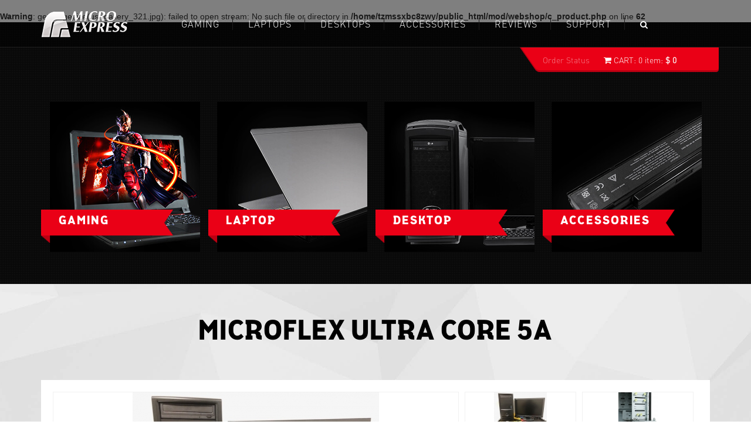

--- FILE ---
content_type: text/html; charset=UTF-8
request_url: https://www.microexpress.net/?mod=10&id=596
body_size: 3772
content:
<br />
<b>Warning</b>:  getimagesize(usr/gallery_321.jpg): failed to open stream: No such file or directory in <b>/home/tzmssxbc8zwy/public_html/mod/webshop/c_product.php</b> on line <b>62</b><br />
<!DOCTYPE html>
<html lang="en" id="html" class="no-js">
<head>
	<!-- Setup charset -->
	<meta charset="utf-8">

	<!-- Setup viewport -->
	<meta name="HandheldFriendly" content="true">
	<meta name="MobileOptimized" content="320">
	<meta name="viewport" content="width = device-width, initial-scale = 1.0, minimum-scale = 1.0, maximum-scale = 1.0, user-scalable = no">

	<!-- No automatic telephone detecting on iPad -->
	<meta name="format-detection" content="telephone=no">

	<!-- IE compatible mode -->
	<meta http-equiv="X-UA-Compatible" content="IE=edge,chrome=1">

	<!-- Basic SEO -->
	<meta name="keywords" content="" />
	<meta name="description" content="" />

	<title>Micro Express Computers - MicroFlex Ultra Core 5A</title>

	<base href="https://www.microexpress.net/">

	<!-- Remove "no-js" class -->
	<script type="text/javascript">
		var $htmlClasses = document.getElementById('html');
		$htmlClasses.className = $htmlClasses.className.replace(/(\s|^)no-js(\s|$)/,' ').replace(/(\s$)|(^\s)/,'');
	</script>

	<!-- Original -->
	<link href="https://www.microexpress.net/css/stile.css" rel="stylesheet" type="text/css">
	<link href="https://www.microexpress.net/css/popup.css" rel="stylesheet" type="text/css">

	<!-- Modified -->
	<!-- Project CSS -->
	<link href="https://www.microexpress.net/css/microexpress.css" rel="stylesheet" type="text/css">

	<!-- Basic icons -->
	<link rel="icon" href="https://www.microexpress.net/img/favicon.ico"><!-- FIXME -->
	<link rel="apple-touch-icon" href="https://www.microexpress.net/img/apple-touch-icon.png"><!-- FIXME -->

	<!-- HTML5 Shim and Respond.js IE8 support of HTML5 elements and media queries -->
	<!--[if lt IE 9]>
	<script type="text/javascript" src="https://cdnjs.cloudflare.com/ajax/libs/html5shiv/3.7.2/html5shiv.min.js"></script>
	<script type="text/javascript" src="https://cdnjs.cloudflare.com/ajax/libs/respond.js/1.4.2/respond.min.js"></script>
	<![endif]-->
	
	<link rel="shortcut icon" href="http://www.microexpress.net/img/favicon.ico" type="image/x-icon" />

	<!--<script type="text/javascript" src="js/jquery-1.6.1.min.js"></script>-->
	<script type="text/javascript" src="https://cdnjs.cloudflare.com/ajax/libs/jquery/1.7.2/jquery.min.js"></script>
	<script type="text/javascript" src="https://www.microexpress.net/js/jquery.formatCurrency-1.4.0.pack.js"></script>
	<script type="text/javascript" src="https://www.microexpress.net/js/script.js"></script>
	
	<!-- Owl Carousel CSS -->
	<link rel="stylesheet" type="text/css" media="all" href="https://cdnjs.cloudflare.com/ajax/libs/owl-carousel/1.3.3/owl.carousel.min.css">
	<link rel="stylesheet" type="text/css" media="all" href="https://cdnjs.cloudflare.com/ajax/libs/owl-carousel/1.3.3/owl.theme.min.css">

	<!-- Owl Carousel JS -->
	<script type="text/javascript" src="https://cdnjs.cloudflare.com/ajax/libs/owl-carousel/1.3.3/owl.carousel.min.js"></script>

	<!-- Fancybox CSS -->
	<link rel="stylesheet" type="text/css" media="screen" href="https://cdnjs.cloudflare.com/ajax/libs/fancybox/2.1.5/jquery.fancybox.min.css" />

	<!-- Fancybox JS -->
	<script type="text/javascript" src="https://cdnjs.cloudflare.com/ajax/libs/fancybox/2.1.5/jquery.fancybox.pack.js"></script>

	<script language="javascript" type="text/javascript" src="js/ajaxlib.js?rand=491285"></script>
	<script language="javascript" type="text/javascript" src="js/advpad_lib.js?rand=116503"></script><link rel="stylesheet" href="css/advpad_style.css" type="text/css" />
</head>

<body>
<!--<div style="color: #000000; position: fixed; top: 0px; left: 0px;"></div>-->

<div class="main">
	<div id="contener">
		<header class="header texts">
			<div class="container">
				<div class="logo">
					<a href="/">Micro Express</a>
				</div>
				
				<button class="header__main-menu-bttn" data-toggle="show-hide" data-target=".menubar"><span></span></button>
				<div class="menubar texts">
	<ul>
			<li>
		<a href="GAMING" target="" style="">GAMING</a>
	</li>	<li>
		<a href="LAPTOP" target="" style="">Laptops</a>
	</li>	<li>
		<a href="DESKTOP" target="" style="">Desktops</a>
	</li>	<li>
		<a href="ACCESSORIES" target="" style="">Accessories</a>
	</li>	<li>
		<a href="Reviews" target="" style="">REVIEWS</a>
	</li>	<li>
		<a href="SUPPORT" target="" style="">Support</a>
	</li>
	</ul>
</div>

				<div class="search__wrap">
					<div class="search-bttn">
						<i class="fa fa-search" alt="Search" data-toggle="show-hide" data-target=".search__wrap__input"></i>
					</div>
				</div>

				<div class="search__wrap__input">
					<form action="/" method="get">
						<input type="hidden" name="mod" value="64" />
						<input type="text" class="searchinput" name="search" />
						<i class="fa fa-search start_search cursor_label" alt="start search"></i>
					</form>
				</div>

				<div class="basket">
					<p class="status">Order Status</p>
					<p class="items"><a href="/?mod=10&showcart=1"><i class="fa fa-shopping-cart"></i> <span>Cart:</span> 0 item: <strong>$ 0</strong></a></p>
				</div>
			</div>
		</header>

		<div class="submenu__wrap">
			<div class="container padding-top padding-bottom">
				<div class="col-sm-3 col-xs-6">
					<div class="submenu__item submenu__item_gaming">
						<div class="submenu__item__text">
							<p><a href="gaming" title="Gaming">Gaming</a></p>
						</div>
					</div>
				</div>
				<div class="col-sm-3 col-xs-6">
					<div class="submenu__item submenu__item_laptop">
						<div class="submenu__item__text">
							<p><a href="laptop" title="Laptop">Laptop</a></p>
						</div>
					</div>
				</div>
				<div class="col-sm-3 col-xs-6">
					<div class="submenu__item submenu__item_desktop">
						<div class="submenu__item__text">
							<p><a href="desktop" title="Desktop">Desktop</a></p>
						</div>
					</div>
				</div>
				<div class="col-sm-3 col-xs-6">
					<div class="submenu__item submenu__item_accessories">
						<div class="submenu__item__text">
							<p><a href="accessories" title="Accessories">Accessories</a></p>
						</div>
					</div>
				</div>
			</div>
		</div>

		<div class="main1 notshow">
			<div id="banner">
				<div class="banner__wrap" style="background-image: url('../img/bg-header-slide1.jpg');">
					<div class="container">
						<div class="col-md-10 center-block">
							<div class="banner__content texts">
								<div class="banner__title">
									<p>Small yet so powerful!</p>
								</div>
								<div class="banner__lead">
									<p>Introducing <b>Micro Express</b> <strong>qat10</strong></p>
								</div>
								<div class="banner__bttn">
									<a href="/LAPTOP" class="btn btn-lg">Read more</a>
								</div>
							</div>
						</div>
					</div>
				</div>
				<div class="banner__wrap" style="background-image: url('../img/bg-header-slide2.jpg');">
					<div class="container">
						<div class="col-md-10 center-block">
							<div class="banner__content texts">
								<div class="banner__title">
									<p>The microflex 20B</p>
								</div>
								<div class="banner__lead">
									<p>“Offers an affordable balance of <strong>everyday performance</strong> and <strong>gaming agility.</strong>“ - PC world</p>
								</div>
								<div class="banner__bttn">
									<a href="/DESKTOP" class="btn btn-lg">Read more</a>
								</div>
							</div>
						</div>
					</div>
				</div>
			</div>
		</div>

		<div class="container padding-top padding-bottom texts">
				<div class="title texts padding-bottom">
		<h1>MicroFlex Ultra Core 5A</h1>
	</div>

	<div class="content product">
		<div class="content__top">
			<div class="content__gallery">
				<div class="content__gallery__big fancybox">
					<a href="usr/gallery_360.jpg">
						<img src="usr/gallery_360_600_315.jpg" alt="MicroFlex Ultra Core 5A" />
					</a>
				</div>
				<div class="content__gallery__small fancybox">
					
	<div class="bigboxsmallimg cursor_label" id="360">
		<a href="usr/gallery_360.jpg">
			<img src="usr/gallery_360_90_90.jpg" alt="more images" class="more_image" style="margin-left: -45px; margin-top: -33.5px;" />
		</a>
	</div>
	<div class="bigboxsmallimg cursor_label" id="143">
		<a href="usr/gallery_143.jpg">
			<img src="usr/gallery_143_90_90.jpg" alt="more images" class="more_image" style="margin-left: -33.5px; margin-top: -45px;" />
		</a>
	</div>
	<div class="bigboxsmallimg cursor_label" id="146">
		<a href="usr/gallery_146.jpg">
			<img src="usr/gallery_146_90_90.jpg" alt="more images" class="more_image" style="margin-left: -34.5px; margin-top: -45px;" />
		</a>
	</div>
	<div class="bigboxsmallimg cursor_label" id="320">
		<a href="usr/gallery_320.jpg">
			<img src="usr/gallery_320_90_90.jpg" alt="more images" class="more_image" style="margin-left: -45px; margin-top: -33.5px;" />
		</a>
	</div>
	<div class="bigboxsmallimg cursor_label" id="321">
		<a href="usr/gallery_321.jpg">
			<img src="usr/gallery_321_90_90.jpg" alt="more images" class="more_image" style="margin-left: -44.5px; margin-top: -45px;" />
		</a>
	</div>
				</div>
			</div>
			<div class="content__top__btn ">
				<a href="configuration&id=596" class="btn">customize</a>
			</div>
		</div>

		<div class="content__body">
			<table class="table1" style="border-color: black; background-color: white; margin-left: auto; margin-right: auto;" border="1px solid rgb(17, 78, 98)" width="100%" cellspacing="0"><tbody><tr style="height: 32px;"><td style="min-width: 32px; min-height: 32px; border: 1px solid #114e62; height: 32px;" width="658" height="32"><strong> Processor</strong></td><td style="min-width: 32px; min-height: 32px; border: 1px solid #114e62; height: 32px;" width="749" height="32"><strong>Intel Core Ultra</strong></td></tr><tr style="height: 32px;"><td style="min-width: 32px; min-height: 32px; border: 1px solid #114e62; height: 32px;" width="658" height="32"><strong> Chipset</strong></td><td style="min-width: 32px; min-height: 32px; border: 1px solid #114e62; height: 32px;" width="749" height="32"><strong>Intel B860 Chipset</strong></td></tr><tr style="height: 32px;"><td style="min-width: 32px; min-height: 32px; border: 1px solid #114e62; height: 32px;" width="658" height="32"><strong> Motherboard </strong></td><td style="min-width: 32px; min-height: 32px; border: 1px solid #114e62; height: 32px;" width="749" height="32"><strong>B860 Chipset</strong></td></tr><tr style="height: 41px;"><td style="min-width: 32px; min-height: 32px; border: 1px solid #114e62; height: 41px;" width="658" height="32"><strong> Memory</strong></td><td style="min-width: 32px; min-height: 32px; border: 1px solid #114e62; height: 41px;" width="749" height="32"><strong>16GB  DDR4 Memory up to 256GB Dual Channel memory architecture</strong></td></tr><tr style="height: 141px;"><td style="min-width: 32px; min-height: 32px; border: 1px solid #114e62; height: 162px;" rowspan="2" width="658" height="32"><strong> I/O Ports Back Panel</strong></td><td style="min-width: 32px; min-height: 32px; border: 1px solid #114e62; height: 141px;" width="749" height="16"><div>  <div><strong>Legacy Ports</strong></div>  <div><strong>1 x PS/2</strong></div></div>    <div>      <div><strong>LAN Ports</strong></div>      <div><strong>1 x 10/100/1000/2500 RJ-45 LAN</strong></div>    </div>    <div>      <div><strong>Audio Ports</strong></div>      <div><strong>1 x 3.5 mm Microphone<br>        1 x 3.5 mm Line-In<br>        1 x 3.5 mm Line-Out</strong></div>    </div>    <div>      <div><strong>Specialty Ports</strong></div>      <div><strong>2 x WiFi Antenna Ports</strong></div>    </div>    <div>      <div><strong>USB 2.0</strong></div>      <div><strong>4 x USB 2.0 (Type-A)</strong></div>    </div>    <div>      <div><strong>USB 3.1</strong></div>      <div><strong>1 x USB 3.2 (Gen 2x2 Type-C)<br>        1 x USB 3.2 (Gen 2 Type-A)</strong></div>    </div>    <div>      <div><strong>Video Connectors</strong></div>      <div><strong>1 x HDMI 2.1<br>        1 x DisplayPort 2.1</strong></div>    </div>    <p>&nbsp;</p><div></div></td></tr><tr style="height: 21px;"><td style="min-width: 32px; min-height: 32px; border: 1px solid #114e62; height: 21px;" height="16"> </td></tr><tr style="height: 91px;"><td style="min-width: 32px; min-height: 32px; border: 1px solid #114e62; height: 91px;" width="658" height="32"><strong> I/O Ports Front Panel</strong></td><td style="min-width: 32px; min-height: 32px; border: 1px solid #114e62; height: 91px;" width="749" height="32"><p><strong>1 Headphone Jack</strong></p><p><strong> 1 Microphone Jack</strong></p>  <p><strong> 1 USB 3.2 Ports </strong>, <strong>2 USB 2.0 Ports</strong></p>        <p> </p></td></tr><tr style="height: 41px;"><td style="min-width: 32px; min-height: 32px; border: 1px solid #114e62; height: 41px;" width="658" height="32"><strong> Card Reader</strong></td><td style="min-width: 32px; min-height: 32px; border: 1px solid #114e62; height: 41px;" width="749" height="32"><strong>Optional High Speed internal Card Reader/WriterSupports All type of memory Cards</strong></td></tr><tr style="height: 61px;"><td style="min-width: 32px; min-height: 32px; border: 1px solid #114e62; height: 61px;" width="658" height="32"><strong> Optical Drives</strong></td><td style="min-width: 32px; min-height: 32px; border: 1px solid #114e62; height: 61px;" width="749" height="32"><p><strong>24X Multi-Format Dual Layer DVD/CD </strong></p><p><strong>Optional 16X Blu-ray Player and Burner</strong></p></td></tr><tr style="height: 32px;"><td style="min-width: 32px; min-height: 32px; border: 1px solid #114e62; height: 32px;" width="658" height="32"><strong> Hard Disk</strong></td><td style="min-width: 32px; min-height: 32px; border: 1px solid #114e62; height: 32px;" width="749" height="32"><strong>Supports SATA III and PCIe Drives </strong></td></tr><tr style="height: 121px;"><td style="min-width: 32px; min-height: 32px; border: 1px solid #114e62; height: 121px;" width="658" height="32"><strong> Audio System</strong></td><td style="min-width: 32px; min-height: 32px; border: 1px solid #114e62; height: 121px;" width="749" height="32"><p><strong>Built-in High Definition audio</strong></p><p><strong> Realtek  Sound Systems</strong></p><p><strong> Front Microphone Jack</strong></p><p><strong> Front Headphone Jack</strong></p></td></tr><tr style="height: 61px;"><td style="min-width: 32px; min-height: 32px; border: 1px solid #114e62; height: 61px;" width="658" height="32"><strong> Keyboard</strong></td><td style="min-width: 32px; min-height: 32px; border: 1px solid #114e62; height: 61px;" width="749" height="32"><p><strong>Logitech Media Combo MK120 keyboard and Mouse</strong></p><p><strong> Optional Microsoft Wireless Keyboard and Mouse</strong></p></td></tr><tr style="height: 32px;"><td style="min-width: 32px; min-height: 32px; border: 1px solid #114e62; height: 32px;" width="658" height="32"><strong> Monitor</strong></td><td style="min-width: 32px; min-height: 32px; border: 1px solid #114e62; height: 32px;" width="749" height="32"><p><strong>Optional  HD and 4K LED Monitors</strong></p></td></tr><tr style="height: 32px;"><td style="min-width: 32px; min-height: 32px; border: 1px solid #114e62; height: 32px;" width="658" height="32"><strong> Communication</strong></td><td style="min-width: 32px; min-height: 32px; border: 1px solid #114e62; height: 32px;" width="749" height="32"><strong> Optional Wi-Fi Link 802.11 AXWireless LAN </strong></td></tr><tr style="height: 32px;"><td style="min-width: 32px; min-height: 32px; border: 1px solid #114e62; height: 32px;" width="658" height="32"><strong> Case</strong></td><td style="min-width: 32px; min-height: 32px; border: 1px solid #114e62; height: 32px;" width="749" height="32"><p><strong><strong>Mid Tower 8.5 (w) x 18.0 (d) x 19.25 (h)</strong></strong></p></td></tr><tr style="height: 41px;"><td style="min-width: 32px; min-height: 32px; border: 1px solid #114e62; height: 41px;" width="658" height="32"><strong> Operating System</strong></td><td style="min-width: 32px; min-height: 32px; border: 1px solid #114e62; height: 41px;" width="749" height="32"><strong>Microsoft Windows 11 </strong></td></tr></tbody></table>
		</div>
	</div>
		</div>		

		<footer class="footer texts">
			<div class="footer__bg padding-top padding-bottom">
				<div class="container">
					<div class="col-sm-3">
						<div class="footer__logo">
							<a href="/">Micro Express</a>
						</div>
					</div>
					<div class="col-sm-3">
	<div class="footer__content">
		<div class="footer__content__title">
			<p>Company</p>
		</div>
		<div class="footer__content__link">
				<p>
		<a href="ABOUT-US" target="">About us</a>
	</p>	<p>
		<a href="CONTACT-US" target="">Contact us</a>
	</p>
		</div>
	</div>
</div>
					<div class="col-sm-3">
	<div class="footer__content">
		<div class="footer__content__title">
			<p>Support</p>
		</div>
		<div class="footer__content__link">
				<p>
		<a href="WARRANTY" target="">Warranty</a>
	</p>	<p>
		<a href="Domain_sites" target="">Downloads</a>
	</p>
		</div>
	</div>
</div>
					<div class="col-sm-3">
	<div class="footer__content">
		<div class="footer__content__title">
			<p>Reviews</p>
		</div>
		<div class="footer__content__link">
			
		</div>
	</div>
</div>
				</div>
			</div>
			<div class="footer__copyright">
				<div class="container">
					<div class="col-sm-6 col-xs-12">
						<p>2015 &copy; Micro Express Inc.</p>
					</div>
					<div class="col-sm-6 col-xs-12 text-align-right">
						<p>Created by <a href="http://www.gbart.hu/" target="_blank" title="GBaRT">GBaRT</a></p>
					</div>
				</div>
			</div>
		</footer>


	</div>

	<!-- popup BEGIN -->

	<div id="popup_layer" style="display:none;">&nbsp;</div>
	<div id="popup_box" style="display:none;">
		<h2>Notification<a href="#" class="close_popup" title="Close"><span>Close</span></a></h2>
		<p></p>
		<div class="popup_close">
			<a href="#" class="btn close_popup" title="OK">OK</a>
		</div>
	</div>
	<!-- popup END -->

	<!-- popup BEGIN -->

	<div id="popup_overlay" style="display:none;">&nbsp;</div>
	<div id="popup_box2" style="display:none;">
		<div id="popup_top">
			<a href="#" title="Close" class="popup_close">Close</a>
		</div>
		<div id="popup_middle">
			<div id="popup_middle_inner">
			</div>
		</div>
	</div>

	<!-- popup END -->
</div>

<script type="text/javascript">
  var _gaq = _gaq || [];
  _gaq.push(['_setAccount', 'UA-31373861-1']);
  _gaq.push(['_setDomainName', '.localhost/microexpress']);
  _gaq.push(['_trackPageview']);

  (function() {
    var ga = document.createElement('script'); ga.type = 'text/javascript'; ga.async = true;
    ga.src = ('https:' == document.location.protocol ? 'https://ssl' : 'http://www') + '.google-analytics.com/ga.js';
    var s = document.getElementsByTagName('script')[0]; s.parentNode.insertBefore(ga, s);
  })();

	</script></body>
</html>

--- FILE ---
content_type: text/css
request_url: https://www.microexpress.net/css/stile.css
body_size: 3870
content:
/*Webshop design*/

/*Body & Contener for 1024 */
body {
	background-image: url('../img/bg.png');
	background-repeat: repeat-x;
	background-color: #ffffff;
	margin: 0px;
	padding: 0px;
	font-family: verdana;
	color: #ffffff;
	font-size: 13px;
}

a {
	text-decoration: none;
	color: #cccccc;
}

a.link {
	text-decoration: none;
	color: #cccccc;
}

a.visited {
	text-decoration: none;
	color: #cccccc;
}

a.hover {
	text-decoration: none;
	color: #cccccc;
}

hr {
	height: 1px;
	border: 0;
	background: url('../img/greybg.png');
	width: 880px;
}

#contener {
	text-align: center;
	width: 1024px;
	margin: 0px;
	padding: 0px;
}

.clr {
	border: 0px;
	clear: both;
	display: block;
	font-size: 0px;
	height: 0px;
	line-height: 0px;
	overflow: hidden;
	padding: 0px;
	margin: 0px;
}

/*Header*/
.header {
	width: 1024px;
	height: 279px;
	background-color: #114e62;
	position: relative;
}

.logo {
	height: 233px;
	background-image: url('../img/logo.png');
}

.logo1 {
	position: absolute;
	top: 0px;
	left: 0px;
	height: 150px;
	width: 400px;
}

.search {
	position: absolute;
	top: 189px;
	left: 83px;
}

.searchinput {
	background: transparent;
	width: 250px;
	border: 0;
	color: #FFFFFF;
}

.searchbutton {
	width: 35px;
	height: 30px;
	position: absolute;
	top: 186px;
	left: 348px;
	border: 0;
}

/*Header - Menu*/

.menubar
{
	background: url('../img/menubg.png');
	height: 46px;
	color: #85c8de;
	font-size: 16px;
}

.menu1 {
	float: left;
	height: 46px;
	width: 200px;
	padding-top: 13px;
}

.menu1:hover {
	background: url('../img/menuhover1.png');
	background-repeat: no-repeat;
	color: #ffffff;
	text-shadow: 0px 0px 3px #ffffff;
}


.menu2 {
	float: left;
	height: 46px;
	width: 139px;
	padding-top: 13px;
}

.menu2:hover {
	background: url('../img/menuhover2.png');
	background-repeat: no-repeat;
	color: #ffffff;
	text-shadow: 0px 0px 3px #ffffff;
}

.menu3 {
	float: left;
	height: 46px;
	width: 141px;
	padding-top: 13px;
}

.menu3:hover {
	background: url('../img/menuhover3.png');
	background-repeat: no-repeat;
	color: #ffffff;
	text-shadow: 0px 0px 3px #ffffff;
}

.menu4 {
	float: left;
	height: 46px;
	width: 195px;
	padding-top: 13px;
}

.menu4:hover {
	background: url('../img/menuhover4.png');
	background-repeat: no-repeat;
	color: #ffffff;
	text-shadow: 0px 0px 3px #ffffff;
}

.menu5 {
	float: left;
	height: 46px;
	width: 156px;
	padding-top: 13px;
}

.menu5:hover {
	background: url('../img/menuhover5.png');
	background-repeat: no-repeat;
	color: #ffffff;
	text-shadow: 0px 0px 3px #ffffff;
}

.menu6 {
	float: left;
	height: 46px;
	width: 193px;
	padding-top: 13px;
}

.menu6:hover {
	background: url('../img/menuhover6.png');
	background-repeat: no-repeat;
	color: #ffffff;
	text-shadow: 0px 0px 3px #ffffff;
}

/*Main*/

.main1 {
	text-align: center;
}

/*Main - animbanner*/
.animbanner {
	margin-top: 50px;
	background-image: url('../img/animbannerbg.png');
	background-position: center;
	background-repeat: no-repeat;
	height: 350px;
	position: relative;
	text-align: left;
	font-size: 15px;
	font-weight: bold;
	color: #114e62;
}

.animbanner a {
	font-weight: bold;
	color: #114e62;
}

.animbanner1 {
	position: absolute;
	top: 10px;
	left: 60px;
	width: 324px;
	height: 61px;
}

.animbanner1:hover {
	background-image: url('../img/animbannerh1.png');
	background-repeat: no-repeat;
	color: #ffffff;
	text-shadow: 0px 0px 5px #ffffbe;
}

.animbanner2 {
	position: absolute;
	top: 72px;
	left: 60px;
	width: 324px;
	height: 61px;
}

.animbanner2:hover {
	background-image: url('../img/animbannerh2.png');
	background-repeat: no-repeat;
	color: #ffffff;
	text-shadow: 0px 0px 5px #ffffbe;
}

.animbanner3 {
	position: absolute;
	top: 133px;
	left: 60px;
	width: 324px;
	height: 61px;
}

.animbanner3:hover {
	background-image: url('../img/animbannerh3.png');
	background-repeat: no-repeat;
	color: #ffffff;
	text-shadow: 0px 0px 5px #ffffbe;
}

.animbanner4 {
	position: absolute;
	top: 195px;
	left: 60px;
	width: 324px;
	height: 61px;
}

.animbanner4:hover {
	background-image: url('../img/animbannerh4.png');
	background-repeat: no-repeat;
	color: #ffffff;
	text-shadow: 0px 0px 5px #ffffbe;
}

.animbanner5 {
	position: absolute;
	top: 256px;
	left: 60px;
	width: 324px;
	height: 61px;
}

.animbanner5:hover {
	background-image: url('../img/animbannerh5.png');
	background-repeat: no-repeat;
	color: #ffffff;
	text-shadow: 0px 0px 5px #ffffbe;
}

.animbannertitle {
	padding: 5px 0 0 80px;
}

.animbannercont {
	padding: 3px 10px 0 80px;
	font-size: 11px;
	color: #9ab2bd;
	font-weight: normal;
	text-shadow: none;
}

.animbannerselect {
	background-image: url('../img/animbannerselect.png');
	background-repeat: no-repeat;
	width: 200px;
	height: 308px;
	position: absolute;
	top: 10px;
	left: 374px;
	color: #114e62;
	overflow: hidden;
}

.animbannerselecttitle {
	padding-bottom: 5px;
	padding: 20px 10px 0 10px;
}

.animbannerselectname {
	padding: 10px 10px 0 10px;
	font-weight: bold;
	font-size: 12px;
}

.animbannerselectcont {
	padding: 0 10px 0 10px;
	font-size: 12px;
	font-weight: normal;
}

.animbannerread {
	background-image: url('../img/animbannerreadmore.png');
	background-repeat: no-repeat;
	bottom: 25px;
	left: 385px;
	position: absolute;
	width: 179px;
	height: 52px;
	text-align: center;
	padding-top: 15px;
}

.animbannerread a {
	padding-top: 15px;
	text-transform: uppercase;
	color: #FFFFFF;
	font-weight: normal;
}


.animbannerread:hover {
	background-image: url('../img/animbannerreadmore_hover.png');
}

.animbannerwelcome {
	text-align: right;
	width: 589px;
	height: 308px;
	position: absolute;
	top: 10px;
	right: 60px;
}

/* Main - submenu */
div.submenu {
	background: transparent url('../img/submenu_bg.png') no-repeat center top;
	height: 69px;
	margin: 0px auto 5px auto;
	position: relative;
	width: 944px;
}

	ul.sumbenu,
	ul.sumbenu li,
	ul.sumbenu li a {
		display: block;
		height: 50px;
		line-height: 50px;
		margin: 0px;
		padding: 0px;
	}

	ul.sumbenu {
		float: left;
		left: 13px;
		position: absolute;
		top: 0px;
	}

		ul.sumbenu li {
			background: transparent url('../img/submenu_divider.png') no-repeat right center;
			float: left;
			list-style: none;
			padding: 0px 13px 0px 12px;
		}

			ul.sumbenu li a {
				color: #0D4557;
				font-size: 12px;
				font-weight: bold;
				text-transform: uppercase;
			}

				ul.sumbenu li a:hover {
					text-decoration: underline;
				}

	div.submenu_basket {
		position: absolute;
		right: 16px;
		top: 8px;
		width: 500px;
	}

		a.buttoncheckout {
			background-image: url('../img/lista_readmore_hover.png');
			background-repeat: no-repeat;
			width: 104px;
			height: 32px;
			color: #FFFFFF;
			margin-left: 8px;
			line-height: 32px;
			text-transform: uppercase;
			float: right;
		}

		div.submenu_basket_box {
			background: #DDECF7 url('../img/submenu_basket_box.png') no-repeat right top;
			height: 33px;
			float: right;
		}

			div.submenu_basket_box div {
				background: transparent url('../img/submenu_basket_box_left.png') no-repeat left top;
				color: #7C97A2;
				height: 33px;
				line-height: 33px;
				padding: 0px 10px 0px 43px;
				text-transform: uppercase;
			}

				div.submenu_basket_box div strong {
					color: #0D4557;
				}

/*Main2*/

.main2 {
	padding-top: 30px;
	width: 1024px;
}

.main21 {
	background: url('../img/main2.png');
	background-position: center;
	background-repeat: repeat-y;
}

.main22 {
	background: url('../img/main1.png');
	background-position: top center;
	background-repeat: no-repeat;
	width: 1024px;
	padding-top: 10px;
}

.content {
	text-align: justify;
	margin: 0 65px 0 65px;
}

.continner {
	height: 870px;
	padding: 0px 10px 0px 0px;
}

.main23 {
	background: url('../img/main3.png');
	background-position: center;
	height: 36px;
	margin-top: -10px;
	width: 1024px;
	background-repeat: no-repeat;
}

.bigbox {
	margin-top: 10px;
	background: url('../img/bigbox.png');
	background-position:center;
	background-repeat: no-repeat;
	width: 885px;
	height: 480px;
	position: relative;
}

.bigboxtitle {
	position: absolute;
	top: 20px;
	left: 40px;
	text-transform: uppercase;
	color: #ffffff;
	font-weight: bold;
	font-size: 17px;
}

.bigboxbig {
	position: absolute;
	top: 25px;
	left: 10px;
	width: 600px;
	height: 315px;
	text-align: center;
	margin-top: 30px;
}

/*8x 90x90*/
.bigboxsmall {
	position: absolute;
	right: 10px;
	top: 60px;
	width: 210px;
	height: 400px;
}

.bigboxsmallimg {
	width: 90px;
	height: 90px;
	float: left;
	margin: 9px 9px 0px 0px;
	border: 1px solid #ffffff;
	position: relative;
}

.bigboxsmallimg:hover {
	border: 1px solid #ea880b;
}

.more_image {
	top: 50%;
	left: 50%;
	position: absolute;
}

.price {
	height: 69px;
	width: 895px;
	margin-right: 5px;
	background-image: url('../img/pricebutton1.png');
	background-repeat: no-repeat;
	background-position: right;
	position: relative;
}

.pricemoving
{
	position: fixed;
	opacity: 0.9;
	top: 10px;
	z-index: 10000;
}

.priceonly {
	position: absolute;
	top: 25px;
	right: 390px;
	color: #cccccc;
	font-size: 12px;
	text-transform: uppercase;

}

.priceprice {
	position: absolute;
	top: 15px;
	right: 180px;
	width: 200px;
	text-align: right;
	color: #114e62;
	font-size: 25px;
	text-transform: uppercase;
	font-weight: bold;
}

.pricebuy:hover {
	background: url('../img/pricebutton2_hover.png');
	background-repeat: no-repeat;
}

.pricebuy {
	position: absolute;
	top: 10px;
	right: 20px;
	width: 138px;
	height: 42px;
	padding-top: 10px;
	background: url('../img/pricebutton2.png');
	text-align: center;
	font-size: 15px;
	text-transform: uppercase;
	background-repeat: no-repeat;
	color: #ffffff;
	text-shadow: 0px 0px 3px #ffffff;
}

/*Main3 - list*/

.list {
	clear: both;
	position: relative;
	width: 900px;
	text-align: left;
	padding-top: 20px;
	padding-bottom: 10px;
}

.listtitle1 {
	width: 895px;
	height: 41px;
	background: url('../img/listbg.png');
	background-position: center;
	background-repeat: no-repeat;
	text-align: left;
}

.listtitle2 {
	padding: 12px 0 0 15px;
	font-size: 18px;
	color: #295b6c;
	font-weight: bold;
}

.listname {
	margin-left: 10px;
	margin-top: 20px;
	width: 875px;
	height: 30px;
	background: url('../img/greybg.png');
	background-position: bottom;
	background-repeat: repeat-x;
	color: #ffffff;
	text-transform: uppercase;
	font-weight: bold;
}

.listelements {
	color: #ffffff;
	font-size: 14px;
	vertical-align: middle;
	border: 0;
	margin-top: 10px;
}

.listimg {
	margin: 15px 10px 15px 5px;
	float: left;
}

.listline:hover {
	background-color: #13647F;
}

/*Darkbox*/

.darkbox {
	width: 285px;
	text-align: left;
	position: absolute;
	z-index: 100;
	right: 19px;
	top: -16px;
	display: none;
}

.darkboxtop {
	background: url('../img/darkboxtop.png');
	width: 285px;
	height: 36px;
}

.darkboxcont {
	background: url('../img/darkboxbg.png');
	width: 271px;
}

.darkboxcontent {
	text-align: justify;
	font-size: 10px;
	color: #ffffff;
	margin: -20px 10px 0 10px;
}

.darkboxbottom {
	background: url('../img/darkboxbottom.png');
	width: 271px;
	height: 13px;
}

/*Buy buttons*/

.buy {
	clear: both;
	width: 300px;
	height: 60px;
	background-image: url('../img/buy0.png');
	background-repeat: no-repeat;
	margin: 20px 0 10px -7px;
	position: relative;
	font-size: 13px;
	text-align: center;
	padding-bottom: 20px;
}

.buyspec:hover {
	background-image: url('../img/buy1_hover.png');
}

.buyspec {
	background-image: url('../img/buy1.png');
	background-repeat: no-repeat;
	width: 132px;
	height: 32px;
	position: absolute;
	top: 10px;
	left: 20px;
	color: #cccccc;
	text-transform: uppercase;
	padding-top: 7px;
}

.buybuy:hover {
	background-image: url('../img/buy2_hover.png');
}

.buybuy {
	background-image: url('../img/buy2.png');
	background-repeat: no-repeat;
	width: 90px;
	height: 32px;
	position: absolute;
	top: 10px;
	right: 30px;
	color: #ffffff;
	text-shadow: 0px 0px 3px #ffffff;
	text-transform: uppercase;
	padding-top: 7px;
}

/*Main*/

.mainline {
	background-image: url('../img/mainline.png');
	background-repeat: no-repeat;
	background-position: center;
	width: 1024px;
	height: 75px;
	text-align: left;
}

.mainlinetext {
	color: #ffffff;
	text-shadow: 0px 0px 3px #ffffff;
	text-transform: uppercase;
	font-weight: bold;
	font-size: 18px;
	padding: 20px 0 0 70px;
}

.mainbox {
	background-image: url('../img/mainbox.png');
	background-repeat: no-repeat;
	background-position: center;
	width: 445px;
	height: 261px;
	float: left;
	margin: 10px 0 10px 45px;
	position: relative;
}

.mainboxcontent {
	position: absolute;
	width: 175px;
	height: 215px;
	top: 20px;
	left: 40px;
	text-align: left;
}

.mainboxcontenttitle {
	text-align: left;
	color: #114e62;
	font-size: 20px;
}

.mainboxcontentcon {
	margin-top: 20px;
	color: #114e62;
	font-size: 13px;
}
.mainboximg {
	position: absolute;
	top: 20px;
	right: 10px;
	width: 215px;
	height: 170px;

}

/*Main box*/
.mainboxbuttons {
	position: absolute;
	height: 32px;
	width: 205px;
	bottom: 35px;
	right: 15px;
	font-size: 13px;
}

.buttonsread {
	background-image: url('../img/readmore.png');
	background-repeat: no-repeat;
	width: 104px;
	height: 32px;
	/*position: absolute;*/
	color: #FFFFFF;
	text-transform: uppercase;
	padding-top: 7px;
	/*left: 0px;*/
}

.buttonsread:hover {
	background-image: url('../img/lista_readmore_hover.png');
}

.buttonsread2 {
	background-image: url('../img/readmore.png');
	background-repeat: no-repeat;
	width: 104px;
	height: 32px;
	position: absolute;
	color: #FFFFFF;
	text-transform: uppercase;
	padding-top: 7px;
	left: 0px;
}

.buttonsread3 {
	background-image: url('../img/lista_readmore_hover.png');
	background-repeat: no-repeat;
	width: 104px;
	height: 32px;
	position: absolute;
	color: #FFFFFF;
	text-transform: uppercase;
	padding-top: 7px;
	left: 105px;
}

.buttonsread2:hover {
	background-image: url('../img/lista_readmore_hover.png');
}

.buttonsread3:hover {
	background-image: url('../img/lista_readmore_hover.png');
}

.buttonsbuy {
	background-image: url('../img/buynow.png');
	background-repeat: no-repeat;
	width: 81px;
	height: 32px;
	position: absolute;
	color: #ffffff;
	text-shadow: 0px 0px 3px #ffffff;
	text-transform: uppercase;
	padding-top: 7px;
	right: 0px;
}

.buttonsbuy:hover {
	background-image: url('../img/buynow_hover.png');
	background-repeat: no-repeat;
}
/*Order*/

.mainorder {
	background-image: url('../img/order.png');
	width: 944px;
	height: 382px;
	text-align: left;
}

.mainorder2 {
	padding: 15px;
	color: #ffffff;
}

.orderbuy {
	background-image: url('../img/buy2.png');
	background-repeat: no-repeat;
	width: 90px;
	height: 32px;
	position: absolute;
	top: 10px;
	left: 50px;
	color: #ffffff;
	text-shadow: 0px 0px 3px #ffffff;
	text-transform: uppercase;
	padding-top: 7px;
}

.orderreset {
	background-image: url('../img/readmore.png');
	background-repeat: no-repeat;
	width: 104px;
	height: 32px;
	position: absolute;
	top: 10px;
	right: 40px;
	color: #cccccc;
	text-transform: uppercase;
	padding-top: 7px;
}

.orderbuy a {
	color: #ffffff;
}

.orderreset a {
	color: #cccccc;
}

/*Deliver*/

.deliver1 {
	width: 895px;
	height: 41px;
	background: url('../img/listbg.png');
	background-position: center;
	background-repeat: no-repeat;
	text-align: left;
}

.deliver2 {
	padding: 12px 0 0 100px;
	margin-top: -5px;
}

.deliver2 a
{
	font-size: 16px;
	color: #285B6C;
	font-weight: bold;
}

.deliver2 a:hover
{
	color: #588B9C;
}

.deliver3 {
	width: 549px;
	background: #fafafa;
	min-height: 50px;
	margin-left: 320px;
	margin-top: -5px;
	padding-left: 20px;
}

.deliver3 a
{
	font-size: 16px;
	color: #285B6C;
	font-weight: bold;
}

.deliver3 a:hover
{
	color: #588B9C;
}

.deliver4 {
	background: url('../img/deliverlong.png');
	height: 10px;
	width: 570px;
	margin-left: 320px;
}

/*Search*/

.searcht1 {
	border: 0;
	width: 905px;
	margin-left: -5px;
	color: #ffffff;
	font-weight: bold;
	font-size: 13px;
}

.searchtd1 {
	padding: 3px;
}

.searcht2 {
	border: 0;
	width: 905px;
	margin-left: -5px;
	background: #e0e0e0;
	font-size: 14px;
	padding: 5px 10px;
}

.searchtd {
	background: #f2f2f2;
	color: #114e62;
	padding: 3px;
}

.searchtr {
	height: 60px;
	font-weight: bold;
}

.searchtd a:hover {
	text-decoration: underline;
}

/*
.searchtd:hover {
	background: transparent;
	color: #ffffff;
}

.searchtr:hover {
	background: #114e62;
}
*/

.product_description {
	background: url('../img/product_gomb_nagy_kek.png');
	height: 32px;
	width: 328px;
	position: absolute;
	bottom: 30px;
	right: 195px;
	font-weight: bold;
	text-align: center;
	line-height: 30px;
}

.product_description:hover {
	background: url('../img/product_gomb_nagy_sarga.png');
}

/* Commented
#continue_checkout {
	background: url('../img/product_gomb_nagy_sarga.png');
	height: 32px;
	width: 328px;
	font-weight: bold;
	text-align: center;
	line-height: 30px;
}

#continue_checkout:hover {
	background: url('../img/product_gomb_nagy_kek.png');
}
*/

.copyright {
	position: absolute;
	bottom: 5px;
	left: 10px;
	font-size: 10px;
}

/*#product_description {
	background: url('../img/mail.png');
	color: #295b6c;
}*/

.product_specification {
	background: url('../img/product_gomb_nagy_kek.png');
	height: 32px;
	width: 328px;
	position: absolute;
	bottom: 30px;
	left: 25px;
	font-weight: bold;
	text-align: center;
	line-height: 30px;
}

.product_specification:hover {
	background: url('../img/product_gomb_nagy_sarga.png');
}

.customize_link {
	background: url('../img/product_gomb_kicsi_kek.png');
	color: #FFFFFF;
	height: 32px;
	width: 171px;
	position: absolute;
	bottom: 30px;
	right: 10px;
	font-weight: bold;
	text-align: center;
	line-height: 30px;
}

.customize_link:hover {
	background: url('../img/product_gomb_kicsi_sarga.png');
}

#i_agree {
	background: url('../img/mail.png');
	height: 32px;
	width: 250px;
	font-weight: bold;
	text-align: center;
	line-height: 30px;
	color: #FFFFFF;
}

#i_agree:hover {
	background: url('../img/mail_hover.png');
}

/* table */

.table1 td {
	border-color: #114E62;
	padding: 8px 8px 8px 8px;
}

.table1 td a {
	color: #E6880D !important;
}

/*Contact*/

.contactorderstatus {
	background: url('../img/mail.png');
	height: 32px;
	width: 250px;
	position: absolute;
	top: 10px;
	right: 200px;
}

.contactname {
	font-weight: bold;
}

.contactinfo {
	font-size: 13px;
}

.contactbox {
	background: url('../img/greenbg.png');
	width: 190px;
	padding: 10px;
}

/*Check*/
.checkoutbox {
	background: url('../img/greybg.png');
	width: 320px;
	padding: 10px;
	margin-left: 50px;
}

.checktotal {
	color: #ff0000;
	background: #d9e5ea;
}

.checkselect {
	background: #b3ccd5;
}

.checkin {
	background: #d9e5ea;
	border: 0px;
	height: 25px;
	color: #114E62;
	padding-left: 5px;
	width: 300px;
}

.checksend {
	background: url('../img/mail.png');
	height: 32px;
	width: 250px;
	font-weight: bold;
}

.checksend:hover {
	background: url('../img/mail_hover.png');
}

.checksendbutton {
	padding-top: 7px;
}

/*Footer*/

.footer {
	height: 200px;
	position: relative;
	width: 1024px;
	background-image: url('../img/footer1.png');
	clear: both;
}

.foot1 {
	width: 212px;
	color: #ffffff;
	float: left;
	text-align: left;
	margin-left: 50px;
	padding-top: 40px;
	text-transform: uppercase;
	font-size: 17px;
}

.foot11 {
	margin-top: 10px;
	font-size: 14px;
	text-transform: none;
}

.foot11 a:hover {
	text-decoration: underline;
}

.foot2 {
	color: #ffffff;
	float: left;
	width: 212px;
	padding-top: 40px;
	text-align: left;
	text-transform: uppercase;
	font-size: 17px;
}

.foot21 {
	margin-top: 10px;
	font-size: 14px;
	text-transform: none;
}

.foot21 a:hover {
	text-decoration: underline;
}

.foot3 {
	color: #ffffff;
	float: left;
	width: 212px;
	padding-top: 40px;
	text-align: left;
	text-transform: uppercase;
	font-size: 17px;
}

.foot31 {
	margin-top: 10px;
	font-size: 14px;
	text-transform: none;
}

.foot31 a:hover {
	text-decoration: underline;
}

.logo2 {
	width: 290px;
	height: 120px;
	position: absolute;
	bottom: 0px;
	right: 0px;
}

.search2 {
	position: absolute;
	top: 35px;
	right: 100px;
}

.searchinput2 {
	background: transparent;
	width: 250px;
	border: 0;
	color: #FFFFFF;
}

.searchbutton2 {
	width: 35px;
	height: 30px;
	position: absolute;
	top: 31px;
	right: 52px;
	border: 0;
}

.cursor_label {
	cursor: pointer;
}

.boritek
{
	position: absolute;
	bottom: -8px;
	right: 0px;
	width: 76px;
	height: 60px;
	background-image: url('../img/email.png');
}

.kontentpad
{
	padding-top: 10px;
	padding-left: 10px;
	padding-right: 10px;
	padding-bottom: 20px;
	font-size: 14px;
}

.order_status_button
{
	background: url('../img/mail.png');
	height: 32px;
	width: 250px;
	font-weight: bold;
	text-align: center;
	line-height: 30px;
	color: #ffffff;
}

.order_status_button:hover
{
	background: url('../img/mail_hover.png');
}
.telbox
{
	background: url('../img/bgpng.png');
	width: 187px;
	height: 63px;
	margin: 3px;
}

.container{
	width: 878px;
	color: #295b6c;
	font-size: 14px;
}

.container_top{
	background: transparent url('../img/container_top_bg.png') center top no-repeat;
	height: 5px;
	display: block;
}

.container_content{
	display: block;
	background: #fff;
	padding: 28px;
}

.container_bottom{
	background: transparent url('../img/container_bottom_bg.png') center top no-repeat;
	height: 5px;
	display: block;
}

.container_title{
	font-size: 18px;
	clear: both;
}

.inline_img_left{
	float: left;
	margin: 0 10px 0 0;
	width: 175px;
}

.inline_img_right{
	float: right;
	margin: 0 0 0 10px;
	width: 175px;
}

/* popup BEGIN */

div#popup_layer {
	background: transparent url('../img/popup_layer_bg.png') repeat center center;
	height: 100%;
	left: 0px;
	position: fixed;
	top: 0px;
	width: 100%;
}

div#popup_box {
	background: #FFFFFF;
	color: #295B6C;
	left: 50%;
	margin: -150px 0px 0px -300px;
	padding: 10px;
	position: fixed;
	top: 50%;
	width: 580px;
	/* corners */
	-webkit-border-radius: 5px;
	-moz-border-radius: 5px;
	border-radius: 5px;
}

div#popup_box h2 {
	background: #0C4052 url('../img/popup_head_bg.gif') repeat-x center top;
	color: #FFFFFF;
	display: block;
	font-family: Verdana, Geneva, sans-serif;
	font-size: 14px;
	font-weight: bold;
	height: 41px;
	line-height: 41px;
	margin: 0px 0px 15px 0px;
	padding: 0px 0px 0px 13px;
	position: relative;
	text-transform: uppercase;
	/* corners */
	-webkit-border-radius: 5px;
	-moz-border-radius: 5px;
	border-radius: 5px;
}

div#popup_box h2 a,
div#popup_box h2 a span {
	cursor: pointer;
	display: block;
	height: 41px;
	overflow: hidden;
}

div#popup_box h2 a {
	border-left: 1px solid #31758B;
	float: right;
	outline: none;
	position: absolute;
	right: 0px;
	text-indent: -3000px;
	top: 0px;
	width: 38px;
}

div#popup_box h2 a span {
	background: transparent url('../img/popup_close_bg.png') no-repeat center center;
	border-left: 1px solid #10556D;
	width: 37px;
}

div#popup_box p {
	color: #295B6C;
	margin: 0px;
	padding: 0px 10px 10px 10px;
}

div#popup_box div.buttonsread {
	margin-left: auto;
	margin-right: auto;
	text-align: center;
}

/* popup END */

.input_error {
	border: 1px solid red;
}

.notshow {
	display: none;
}

.table1 td
{
	border-top-style: solid;
	border-right-style: solid;
	border-bottom-style: solid;
	border-left-style: solid;
	border-top-color: #114E62;
	border-right-color: #114E62;
	border-bottom-color: #114E62;
	border-left-color: #114E62;
	border-image: initial;
	min-width: 32px;
	min-height: 32px;
	border-top-width: 1px;
	border-right-width: 1px;
	border-bottom-width: 1px;
	border-left-width: 1px;
}

--- FILE ---
content_type: text/css
request_url: https://www.microexpress.net/css/popup.css
body_size: 616
content:
	/* popup BEGIN */
	div#popup_overlay {
		background: transparent url('../img//popup_overlay_bg.png') repeat;
		height: 100%;
		left: 0px;
		position: fixed;
		top: 0px;
		width: 100%;
		z-index: 1000;
	}

	div#popup_box2 {
		background-color: transparent;
		height: auto;
		left: 50%;
		top: 5%;
		/*margin-top: -150px;
		margin-left: -200px;*/
		position: fixed;
		z-index: 1001;
	}

	div#popup_top {
		width: 100%;
	}
/*
			div#popup_top h2 {
				color: #FFFFFF;
				display: block;
				float: left;
				font-size: 14px;
			}
*/
			div#popup_top a.popup_close {
				color: #FFFFFF;
				display: block;
				float: right;
				font-size: 10px;
				font-weight: bold;
				height: 35px;
				line-height: 35px;
				text-decoration: none;
				text-transform: uppercase;
			}

	div#popup_middle {
		background: #000000;
		height: auto;
		width: auto;
	}

			div#popup_middle_inner {
			}

			div#popup_middle p {
				padding-bottom: 15px;
				text-align: center;
			}

			div#popup_middle p,
			div#popup_middle p a {
				font-size: 14px;
				line-height: 19px;
			}

			div#popup_middle p a:hover {
				text-decoration: underline;
			}

			div#popup_middle div.buttons {
				padding: 20px 0px 0px 0px;
			}

			div#popup_middle label,
			div.pager label {
				color: #565656;
				display: block;
				float: left;
				font-size: 12px;
				height: auto;
				line-height: 34px;
				outline: none;
				margin: 0px 0px 6px 0px;
				padding: 0px 0px 0px 5px;
				text-align: left;
				width: 200px;
			}

				div#popup_middle label#label_order_comment { margin-top: 10px; }

			div#popup_middle input.textfield,
			div.pager input.textfield {
				background-color: #FFFFFF;
				color: #565656;
				display: block;
				float: left;
				font-family: Verdana, Geneva, sans-serif;
				font-size: 12px;
				height: 32px;
				line-height: 32px;
				outline: none;
				margin: 0px 0px 6px 0px;
				outline: none;
				padding: 0px 0px 0px 10px;
				text-align: left;
				width: 430px;
				/* corners */
				border: 1px solid #E3E3E3;
				-webkit-border-radius: 5px;
				-moz-border-radius: 5px;
				border-radius: 5px;
				/* inner-shadow */
				-moz-box-shadow: inset 3px 3px 3px rgba(0,0,0,0.1);
				-webkit-box-shadow: inset 3px 3px 3px rgba(0,0,0,0.1);
				box-shadow: inset 3px 3px 3px rgba(0,0,0,0.1);
			}

				div#popup_middle input.error {
					border-color: #FF0000;
					color: #FF0000;
				}

				div#popup_middle input#input_order_telephoneprefix { width: 100px; margin-right: 6px; }
				div#popup_middle input#input_order_telephonenum { width: 312px; }
				div#popup_middle input#input_order_zip { width: 100px; }

			div#popup_middle textarea.textarea {
				background-color: #FFFFFF;
				color: #565656;
				display: block;
				float: left;
				font-family: Verdana, Geneva, sans-serif;
				font-size: 12px;
				height: 80px;
				line-height: 17px;
				outline: none;
				margin: 0px 0px 6px 0px;
				outline: none;
				overflow: auto;
				padding: 10px;
				resize: none;
				text-align: left;
				width: 420px;
				/* corners */
				border: 1px solid #E3E3E3;
				-webkit-border-radius: 5px;
				-moz-border-radius: 5px;
				border-radius: 5px;
				/* inner-shadow */
				-moz-box-shadow: inset 3px 3px 3px rgba(0,0,0,0.1);
				-webkit-box-shadow: inset 3px 3px 3px rgba(0,0,0,0.1);
				box-shadow: inset 3px 3px 3px rgba(0,0,0,0.1);
			}

				div#popup_middle textarea.error {
					border-color: #FF0000;
					color: #FF0000;
				}

				div#popup_middle textarea#textarea_order_comment { margin-top: 10px; }

		div#popup_bottom {
			background: transparent url('../img/grid/popup_bottom_bg.png') no-repeat left top;
			font-size: 0px;
			height: 10px;
			line-height: 0px;
			overflow: hidden;
		}

--- FILE ---
content_type: text/css
request_url: https://www.microexpress.net/css/microexpress.css
body_size: 16818
content:
/*! normalize.css v3.0.1 | MIT License | git.io/normalize */@import "https://maxcdn.bootstrapcdn.com/font-awesome/4.4.0/css/font-awesome.min.css";html{font-family:sans-serif;-ms-text-size-adjust:100%;-webkit-text-size-adjust:100%}body{margin:0}article,aside,details,figcaption,figure,footer,header,hgroup,main,nav,section,summary{display:block}audio,canvas,progress,video{display:inline-block;vertical-align:baseline}audio:not([controls]){display:none;height:0}[hidden],template{display:none}a{background:transparent}a:active,a:hover{outline:0}abbr[title]{border-bottom:1px dotted}b,strong{font-weight:bold}dfn{font-style:italic}h1{font-size:2em;margin:0.67em 0}mark{background:#ff0;color:#000}small{font-size:80%}sub,sup{font-size:75%;line-height:0;position:relative;vertical-align:baseline}sup{top:-0.5em}sub{bottom:-0.25em}img{border:0}svg:not(:root){overflow:hidden}figure{margin:1em 40px}hr{-moz-box-sizing:content-box;box-sizing:content-box;height:0}pre{overflow:auto}code,kbd,pre,samp{font-family:monospace, monospace;font-size:1em}button,input,optgroup,select,textarea{color:inherit;font:inherit;margin:0}button{overflow:visible}button,select{text-transform:none}button,html input[type="button"],input[type="reset"],input[type="submit"]{-webkit-appearance:button;cursor:pointer}button[disabled],html input[disabled]{cursor:default}button::-moz-focus-inner,input::-moz-focus-inner{border:0;padding:0}input{line-height:normal}input[type="checkbox"],input[type="radio"]{box-sizing:border-box;padding:0}input[type="number"]::-webkit-inner-spin-button,input[type="number"]::-webkit-outer-spin-button{height:auto}input[type="search"]{-webkit-appearance:textfield;-moz-box-sizing:content-box;-webkit-box-sizing:content-box;box-sizing:content-box}input[type="search"]::-webkit-search-cancel-button,input[type="search"]::-webkit-search-decoration{-webkit-appearance:none}fieldset{border:1px solid #c0c0c0;margin:0 2px;padding:0.35em 0.625em 0.75em}legend{border:0;padding:0}textarea{overflow:auto}optgroup{font-weight:bold}table{border-collapse:collapse;border-spacing:0}td,th{padding:0}@media print{*{text-shadow:none !important;color:#000 !important;background:transparent !important;box-shadow:none !important}a,a:visited{text-decoration:underline}a[href]:after{content:" (" attr(href) ")"}abbr[title]:after{content:" (" attr(title) ")"}a[href^="javascript:"]:after,a[href^="#"]:after{content:""}pre,blockquote{border:1px solid #999;page-break-inside:avoid}thead{display:table-header-group}tr,img{page-break-inside:avoid}img{max-width:100% !important}p,h2,h3{orphans:3;widows:3}h2,h3{page-break-after:avoid}select{background:#fff !important}.navbar{display:none}.table td,.table th{background-color:#fff !important}.btn>.caret,.dropup>.btn>.caret{border-top-color:#000 !important}.label{border:1px solid #000}.table{border-collapse:collapse !important}.table-bordered th,.table-bordered td{border:1px solid #ddd !important}}*{-webkit-box-sizing:border-box;-moz-box-sizing:border-box;box-sizing:border-box}*:before,*:after{-webkit-box-sizing:border-box;-moz-box-sizing:border-box;box-sizing:border-box}html{font-size:10px;-webkit-tap-highlight-color:transparent}body{font-family:"Helvetica Neue",Helvetica,Arial,sans-serif;font-size:14px;line-height:1.42857;color:#333;background-color:#fff}input,button,select,textarea{font-family:inherit;font-size:inherit;line-height:inherit}a{color:#428bca;text-decoration:none}a:hover,a:focus{color:#2a6496;text-decoration:underline}a:focus{outline:thin dotted;outline:5px auto -webkit-focus-ring-color;outline-offset:-2px}figure{margin:0}img{vertical-align:middle}.img-responsive{display:block;width:100% \9;max-width:100%;height:auto}.img-rounded{border-radius:6px}.img-thumbnail{padding:4px;line-height:1.42857;background-color:#fff;border:1px solid #ddd;border-radius:4px;-webkit-transition:all 0.2s ease-in-out;-o-transition:all 0.2s ease-in-out;transition:all 0.2s ease-in-out;display:inline-block;width:100% \9;max-width:100%;height:auto}.img-circle{border-radius:50%}hr{margin-top:20px;margin-bottom:20px;border:0;border-top:1px solid #eee}.sr-only{position:absolute;width:1px;height:1px;margin:-1px;padding:0;overflow:hidden;clip:rect(0, 0, 0, 0);border:0}.sr-only-focusable:active,.sr-only-focusable:focus{position:static;width:auto;height:auto;margin:0;overflow:visible;clip:auto}h1,h2,h3,h4,h5,h6,.h1,.h2,.h3,.h4,.h5,.h6{font-family:inherit;font-weight:500;line-height:1.1;color:inherit}h1 small,h1 .small,h2 small,h2 .small,h3 small,h3 .small,h4 small,h4 .small,h5 small,h5 .small,h6 small,h6 .small,.h1 small,.h1 .small,.h2 small,.h2 .small,.h3 small,.h3 .small,.h4 small,.h4 .small,.h5 small,.h5 .small,.h6 small,.h6 .small{font-weight:normal;line-height:1;color:#777}h1,.h1,h2,.h2,h3,.h3{margin-top:20px;margin-bottom:10px}h1 small,h1 .small,.h1 small,.h1 .small,h2 small,h2 .small,.h2 small,.h2 .small,h3 small,h3 .small,.h3 small,.h3 .small{font-size:65%}h4,.h4,h5,.h5,h6,.h6{margin-top:10px;margin-bottom:10px}h4 small,h4 .small,.h4 small,.h4 .small,h5 small,h5 .small,.h5 small,.h5 .small,h6 small,h6 .small,.h6 small,.h6 .small{font-size:75%}h1,.h1{font-size:36px}h2,.h2{font-size:30px}h3,.h3{font-size:24px}h4,.h4{font-size:18px}h5,.h5{font-size:14px}h6,.h6{font-size:12px}p{margin:0 0 10px}.lead{margin-bottom:20px;font-size:16px;font-weight:300;line-height:1.4}@media (min-width: 768px){.lead{font-size:21px}}small,.small{font-size:85%}cite{font-style:normal}mark,.mark{background-color:#fcf8e3;padding:.2em}.text-left{text-align:left}.text-right{text-align:right}.text-center{text-align:center}.text-justify{text-align:justify}.text-nowrap{white-space:nowrap}.text-lowercase{text-transform:lowercase}.text-uppercase{text-transform:uppercase}.text-capitalize{text-transform:capitalize}.text-muted{color:#777}.text-primary{color:#428bca}a.text-primary:hover{color:#3071a9}.text-success{color:#3c763d}a.text-success:hover{color:#2b542c}.text-info{color:#31708f}a.text-info:hover{color:#245269}.text-warning{color:#8a6d3b}a.text-warning:hover{color:#66512c}.text-danger{color:#a94442}a.text-danger:hover{color:#843534}.bg-primary{color:#fff}.bg-primary{background-color:#428bca}a.bg-primary:hover{background-color:#3071a9}.bg-success{background-color:#dff0d8}a.bg-success:hover{background-color:#c1e2b3}.bg-info{background-color:#d9edf7}a.bg-info:hover{background-color:#afd9ee}.bg-warning{background-color:#fcf8e3}a.bg-warning:hover{background-color:#f7ecb5}.bg-danger{background-color:#f2dede}a.bg-danger:hover{background-color:#e4b9b9}.page-header{padding-bottom:9px;margin:40px 0 20px;border-bottom:1px solid #eee}ul,ol{margin-top:0;margin-bottom:10px}ul ul,ul ol,ol ul,ol ol{margin-bottom:0}.list-unstyled,.list-inline{padding-left:0;list-style:none}.list-inline{margin-left:-5px}.list-inline>li{display:inline-block;padding-left:5px;padding-right:5px}dl{margin-top:0;margin-bottom:20px}dt,dd{line-height:1.42857}dt{font-weight:bold}dd{margin-left:0}.dl-horizontal dd:before,.dl-horizontal dd:after{content:" ";display:table}.dl-horizontal dd:after{clear:both}@media (min-width: 768px){.dl-horizontal dt{float:left;width:160px;clear:left;text-align:right;overflow:hidden;text-overflow:ellipsis;white-space:nowrap}.dl-horizontal dd{margin-left:180px}}abbr[title],abbr[data-original-title]{cursor:help;border-bottom:1px dotted #777}.initialism{font-size:90%;text-transform:uppercase}blockquote{padding:10px 20px;margin:0 0 20px;font-size:17.5px;border-left:5px solid #eee}blockquote p:last-child,blockquote ul:last-child,blockquote ol:last-child{margin-bottom:0}blockquote footer,blockquote small,blockquote .small{display:block;font-size:80%;line-height:1.42857;color:#777}blockquote footer:before,blockquote small:before,blockquote .small:before{content:'\2014 \00A0'}.blockquote-reverse,blockquote.pull-right{padding-right:15px;padding-left:0;border-right:5px solid #eee;border-left:0;text-align:right}.blockquote-reverse footer:before,.blockquote-reverse small:before,.blockquote-reverse .small:before,blockquote.pull-right footer:before,blockquote.pull-right small:before,blockquote.pull-right .small:before{content:''}.blockquote-reverse footer:after,.blockquote-reverse small:after,.blockquote-reverse .small:after,blockquote.pull-right footer:after,blockquote.pull-right small:after,blockquote.pull-right .small:after{content:'\00A0 \2014'}blockquote:before,blockquote:after{content:""}address{margin-bottom:20px;font-style:normal;line-height:1.42857}code,kbd,pre,samp{font-family:Menlo,Monaco,Consolas,"Courier New",monospace}code{padding:2px 4px;font-size:90%;color:#c7254e;background-color:#f9f2f4;border-radius:4px}kbd{padding:2px 4px;font-size:90%;color:#fff;background-color:#333;border-radius:3px;box-shadow:inset 0 -1px 0 rgba(0,0,0,0.25)}kbd kbd{padding:0;font-size:100%;box-shadow:none}pre{display:block;padding:9.5px;margin:0 0 10px;font-size:13px;line-height:1.42857;word-break:break-all;word-wrap:break-word;color:#333;background-color:#f5f5f5;border:1px solid #ccc;border-radius:4px}pre code{padding:0;font-size:inherit;color:inherit;white-space:pre-wrap;background-color:transparent;border-radius:0}.pre-scrollable{max-height:340px;overflow-y:scroll}.container{margin-right:auto;margin-left:auto;padding-left:15px;padding-right:15px}.container:before,.container:after{content:" ";display:table}.container:after{clear:both}@media (min-width: 768px){.container{width:750px}}@media (min-width: 992px){.container{width:970px}}@media (min-width: 1200px){.container{width:1170px}}@media (min-width: 1500px){.container{width:1170px}}.container-fluid{margin-right:auto;margin-left:auto;padding-left:15px;padding-right:15px}.container-fluid:before,.container-fluid:after{content:" ";display:table}.container-fluid:after{clear:both}.row{margin-left:-15px;margin-right:-15px}.row:before,.row:after{content:" ";display:table}.row:after{clear:both}.col-xs-1,.col-sm-1,.col-md-1,.col-lg-1,.col-xl-1,.col-xs-2,.col-sm-2,.col-md-2,.col-lg-2,.col-xl-2,.col-xs-3,.col-sm-3,.col-md-3,.col-lg-3,.col-xl-3,.col-xs-4,.col-sm-4,.col-md-4,.col-lg-4,.col-xl-4,.col-xs-5,.col-sm-5,.col-md-5,.col-lg-5,.col-xl-5,.col-xs-6,.col-sm-6,.col-md-6,.col-lg-6,.col-xl-6,.col-xs-7,.col-sm-7,.col-md-7,.col-lg-7,.col-xl-7,.col-xs-8,.col-sm-8,.col-md-8,.col-lg-8,.col-xl-8,.col-xs-9,.col-sm-9,.col-md-9,.col-lg-9,.col-xl-9,.col-xs-10,.col-sm-10,.col-md-10,.col-lg-10,.col-xl-10,.col-xs-11,.col-sm-11,.col-md-11,.col-lg-11,.col-xl-11,.col-xs-12,.col-sm-12,.col-md-12,.col-lg-12,.col-xl-12{position:relative;min-height:1px;padding-left:15px;padding-right:15px}.col-xs-1,.col-xs-2,.col-xs-3,.col-xs-4,.col-xs-5,.col-xs-6,.col-xs-7,.col-xs-8,.col-xs-9,.col-xs-10,.col-xs-11,.col-xs-12{float:left}.col-xs-1{width:8.33333%}.col-xs-2{width:16.66667%}.col-xs-3{width:25%}.col-xs-4{width:33.33333%}.col-xs-5{width:41.66667%}.col-xs-6{width:50%}.col-xs-7{width:58.33333%}.col-xs-8{width:66.66667%}.col-xs-9{width:75%}.col-xs-10{width:83.33333%}.col-xs-11{width:91.66667%}.col-xs-12{width:100%}.col-xs-pull-0{right:auto}.col-xs-pull-1{right:8.33333%}.col-xs-pull-2{right:16.66667%}.col-xs-pull-3{right:25%}.col-xs-pull-4{right:33.33333%}.col-xs-pull-5{right:41.66667%}.col-xs-pull-6{right:50%}.col-xs-pull-7{right:58.33333%}.col-xs-pull-8{right:66.66667%}.col-xs-pull-9{right:75%}.col-xs-pull-10{right:83.33333%}.col-xs-pull-11{right:91.66667%}.col-xs-pull-12{right:100%}.col-xs-push-0{left:auto}.col-xs-push-1{left:8.33333%}.col-xs-push-2{left:16.66667%}.col-xs-push-3{left:25%}.col-xs-push-4{left:33.33333%}.col-xs-push-5{left:41.66667%}.col-xs-push-6{left:50%}.col-xs-push-7{left:58.33333%}.col-xs-push-8{left:66.66667%}.col-xs-push-9{left:75%}.col-xs-push-10{left:83.33333%}.col-xs-push-11{left:91.66667%}.col-xs-push-12{left:100%}.col-xs-offset-0{margin-left:0%}.col-xs-offset-1{margin-left:8.33333%}.col-xs-offset-2{margin-left:16.66667%}.col-xs-offset-3{margin-left:25%}.col-xs-offset-4{margin-left:33.33333%}.col-xs-offset-5{margin-left:41.66667%}.col-xs-offset-6{margin-left:50%}.col-xs-offset-7{margin-left:58.33333%}.col-xs-offset-8{margin-left:66.66667%}.col-xs-offset-9{margin-left:75%}.col-xs-offset-10{margin-left:83.33333%}.col-xs-offset-11{margin-left:91.66667%}.col-xs-offset-12{margin-left:100%}@media (min-width: 768px){.col-sm-1,.col-sm-2,.col-sm-3,.col-sm-4,.col-sm-5,.col-sm-6,.col-sm-7,.col-sm-8,.col-sm-9,.col-sm-10,.col-sm-11,.col-sm-12{float:left}.col-sm-1{width:8.33333%}.col-sm-2{width:16.66667%}.col-sm-3{width:25%}.col-sm-4{width:33.33333%}.col-sm-5{width:41.66667%}.col-sm-6{width:50%}.col-sm-7{width:58.33333%}.col-sm-8{width:66.66667%}.col-sm-9{width:75%}.col-sm-10{width:83.33333%}.col-sm-11{width:91.66667%}.col-sm-12{width:100%}.col-sm-pull-0{right:auto}.col-sm-pull-1{right:8.33333%}.col-sm-pull-2{right:16.66667%}.col-sm-pull-3{right:25%}.col-sm-pull-4{right:33.33333%}.col-sm-pull-5{right:41.66667%}.col-sm-pull-6{right:50%}.col-sm-pull-7{right:58.33333%}.col-sm-pull-8{right:66.66667%}.col-sm-pull-9{right:75%}.col-sm-pull-10{right:83.33333%}.col-sm-pull-11{right:91.66667%}.col-sm-pull-12{right:100%}.col-sm-push-0{left:auto}.col-sm-push-1{left:8.33333%}.col-sm-push-2{left:16.66667%}.col-sm-push-3{left:25%}.col-sm-push-4{left:33.33333%}.col-sm-push-5{left:41.66667%}.col-sm-push-6{left:50%}.col-sm-push-7{left:58.33333%}.col-sm-push-8{left:66.66667%}.col-sm-push-9{left:75%}.col-sm-push-10{left:83.33333%}.col-sm-push-11{left:91.66667%}.col-sm-push-12{left:100%}.col-sm-offset-0{margin-left:0%}.col-sm-offset-1{margin-left:8.33333%}.col-sm-offset-2{margin-left:16.66667%}.col-sm-offset-3{margin-left:25%}.col-sm-offset-4{margin-left:33.33333%}.col-sm-offset-5{margin-left:41.66667%}.col-sm-offset-6{margin-left:50%}.col-sm-offset-7{margin-left:58.33333%}.col-sm-offset-8{margin-left:66.66667%}.col-sm-offset-9{margin-left:75%}.col-sm-offset-10{margin-left:83.33333%}.col-sm-offset-11{margin-left:91.66667%}.col-sm-offset-12{margin-left:100%}}@media (min-width: 992px){.col-md-1,.col-md-2,.col-md-3,.col-md-4,.col-md-5,.col-md-6,.col-md-7,.col-md-8,.col-md-9,.col-md-10,.col-md-11,.col-md-12{float:left}.col-md-1{width:8.33333%}.col-md-2{width:16.66667%}.col-md-3{width:25%}.col-md-4{width:33.33333%}.col-md-5{width:41.66667%}.col-md-6{width:50%}.col-md-7{width:58.33333%}.col-md-8{width:66.66667%}.col-md-9{width:75%}.col-md-10{width:83.33333%}.col-md-11{width:91.66667%}.col-md-12{width:100%}.col-md-pull-0{right:auto}.col-md-pull-1{right:8.33333%}.col-md-pull-2{right:16.66667%}.col-md-pull-3{right:25%}.col-md-pull-4{right:33.33333%}.col-md-pull-5{right:41.66667%}.col-md-pull-6{right:50%}.col-md-pull-7{right:58.33333%}.col-md-pull-8{right:66.66667%}.col-md-pull-9{right:75%}.col-md-pull-10{right:83.33333%}.col-md-pull-11{right:91.66667%}.col-md-pull-12{right:100%}.col-md-push-0{left:auto}.col-md-push-1{left:8.33333%}.col-md-push-2{left:16.66667%}.col-md-push-3{left:25%}.col-md-push-4{left:33.33333%}.col-md-push-5{left:41.66667%}.col-md-push-6{left:50%}.col-md-push-7{left:58.33333%}.col-md-push-8{left:66.66667%}.col-md-push-9{left:75%}.col-md-push-10{left:83.33333%}.col-md-push-11{left:91.66667%}.col-md-push-12{left:100%}.col-md-offset-0{margin-left:0%}.col-md-offset-1{margin-left:8.33333%}.col-md-offset-2{margin-left:16.66667%}.col-md-offset-3{margin-left:25%}.col-md-offset-4{margin-left:33.33333%}.col-md-offset-5{margin-left:41.66667%}.col-md-offset-6{margin-left:50%}.col-md-offset-7{margin-left:58.33333%}.col-md-offset-8{margin-left:66.66667%}.col-md-offset-9{margin-left:75%}.col-md-offset-10{margin-left:83.33333%}.col-md-offset-11{margin-left:91.66667%}.col-md-offset-12{margin-left:100%}}@media (min-width: 1200px){.col-lg-1,.col-lg-2,.col-lg-3,.col-lg-4,.col-lg-5,.col-lg-6,.col-lg-7,.col-lg-8,.col-lg-9,.col-lg-10,.col-lg-11,.col-lg-12{float:left}.col-lg-1{width:8.33333%}.col-lg-2{width:16.66667%}.col-lg-3{width:25%}.col-lg-4{width:33.33333%}.col-lg-5{width:41.66667%}.col-lg-6{width:50%}.col-lg-7{width:58.33333%}.col-lg-8{width:66.66667%}.col-lg-9{width:75%}.col-lg-10{width:83.33333%}.col-lg-11{width:91.66667%}.col-lg-12{width:100%}.col-lg-pull-0{right:auto}.col-lg-pull-1{right:8.33333%}.col-lg-pull-2{right:16.66667%}.col-lg-pull-3{right:25%}.col-lg-pull-4{right:33.33333%}.col-lg-pull-5{right:41.66667%}.col-lg-pull-6{right:50%}.col-lg-pull-7{right:58.33333%}.col-lg-pull-8{right:66.66667%}.col-lg-pull-9{right:75%}.col-lg-pull-10{right:83.33333%}.col-lg-pull-11{right:91.66667%}.col-lg-pull-12{right:100%}.col-lg-push-0{left:auto}.col-lg-push-1{left:8.33333%}.col-lg-push-2{left:16.66667%}.col-lg-push-3{left:25%}.col-lg-push-4{left:33.33333%}.col-lg-push-5{left:41.66667%}.col-lg-push-6{left:50%}.col-lg-push-7{left:58.33333%}.col-lg-push-8{left:66.66667%}.col-lg-push-9{left:75%}.col-lg-push-10{left:83.33333%}.col-lg-push-11{left:91.66667%}.col-lg-push-12{left:100%}.col-lg-offset-0{margin-left:0%}.col-lg-offset-1{margin-left:8.33333%}.col-lg-offset-2{margin-left:16.66667%}.col-lg-offset-3{margin-left:25%}.col-lg-offset-4{margin-left:33.33333%}.col-lg-offset-5{margin-left:41.66667%}.col-lg-offset-6{margin-left:50%}.col-lg-offset-7{margin-left:58.33333%}.col-lg-offset-8{margin-left:66.66667%}.col-lg-offset-9{margin-left:75%}.col-lg-offset-10{margin-left:83.33333%}.col-lg-offset-11{margin-left:91.66667%}.col-lg-offset-12{margin-left:100%}}@media (min-width: 1500px){.col-xl-1,.col-xl-2,.col-xl-3,.col-xl-4,.col-xl-5,.col-xl-6,.col-xl-7,.col-xl-8,.col-xl-9,.col-xl-10,.col-xl-11,.col-xl-12{float:left}.col-xl-1{width:8.33333%}.col-xl-2{width:16.66667%}.col-xl-3{width:25%}.col-xl-4{width:33.33333%}.col-xl-5{width:41.66667%}.col-xl-6{width:50%}.col-xl-7{width:58.33333%}.col-xl-8{width:66.66667%}.col-xl-9{width:75%}.col-xl-10{width:83.33333%}.col-xl-11{width:91.66667%}.col-xl-12{width:100%}.col-xl-pull-0{right:auto}.col-xl-pull-1{right:8.33333%}.col-xl-pull-2{right:16.66667%}.col-xl-pull-3{right:25%}.col-xl-pull-4{right:33.33333%}.col-xl-pull-5{right:41.66667%}.col-xl-pull-6{right:50%}.col-xl-pull-7{right:58.33333%}.col-xl-pull-8{right:66.66667%}.col-xl-pull-9{right:75%}.col-xl-pull-10{right:83.33333%}.col-xl-pull-11{right:91.66667%}.col-xl-pull-12{right:100%}.col-xl-push-0{left:auto}.col-xl-push-1{left:8.33333%}.col-xl-push-2{left:16.66667%}.col-xl-push-3{left:25%}.col-xl-push-4{left:33.33333%}.col-xl-push-5{left:41.66667%}.col-xl-push-6{left:50%}.col-xl-push-7{left:58.33333%}.col-xl-push-8{left:66.66667%}.col-xl-push-9{left:75%}.col-xl-push-10{left:83.33333%}.col-xl-push-11{left:91.66667%}.col-xl-push-12{left:100%}.col-xl-offset-0{margin-left:0%}.col-xl-offset-1{margin-left:8.33333%}.col-xl-offset-2{margin-left:16.66667%}.col-xl-offset-3{margin-left:25%}.col-xl-offset-4{margin-left:33.33333%}.col-xl-offset-5{margin-left:41.66667%}.col-xl-offset-6{margin-left:50%}.col-xl-offset-7{margin-left:58.33333%}.col-xl-offset-8{margin-left:66.66667%}.col-xl-offset-9{margin-left:75%}.col-xl-offset-10{margin-left:83.33333%}.col-xl-offset-11{margin-left:91.66667%}.col-xl-offset-12{margin-left:100%}}table{background-color:transparent}th{text-align:left}.table{width:100%;max-width:100%;margin-bottom:20px}.table>thead>tr>th,.table>thead>tr>td,.table>tbody>tr>th,.table>tbody>tr>td,.table>tfoot>tr>th,.table>tfoot>tr>td{padding:8px;line-height:1.42857;vertical-align:top;border-top:1px solid #ddd}.table>thead>tr>th{vertical-align:bottom;border-bottom:2px solid #ddd}.table>caption+thead>tr:first-child>th,.table>caption+thead>tr:first-child>td,.table>colgroup+thead>tr:first-child>th,.table>colgroup+thead>tr:first-child>td,.table>thead:first-child>tr:first-child>th,.table>thead:first-child>tr:first-child>td{border-top:0}.table>tbody+tbody{border-top:2px solid #ddd}.table .table{background-color:#fff}.table-condensed>thead>tr>th,.table-condensed>thead>tr>td,.table-condensed>tbody>tr>th,.table-condensed>tbody>tr>td,.table-condensed>tfoot>tr>th,.table-condensed>tfoot>tr>td{padding:5px}.table-bordered{border:1px solid #ddd}.table-bordered>thead>tr>th,.table-bordered>thead>tr>td,.table-bordered>tbody>tr>th,.table-bordered>tbody>tr>td,.table-bordered>tfoot>tr>th,.table-bordered>tfoot>tr>td{border:1px solid #ddd}.table-bordered>thead>tr>th,.table-bordered>thead>tr>td{border-bottom-width:2px}.table-striped>tbody>tr:nth-child(odd)>td,.table-striped>tbody>tr:nth-child(odd)>th{background-color:#f9f9f9}.table-hover>tbody>tr:hover>td,.table-hover>tbody>tr:hover>th{background-color:#f5f5f5}table col[class*="col-"]{position:static;float:none;display:table-column}table td[class*="col-"],table th[class*="col-"]{position:static;float:none;display:table-cell}.table>thead>tr>td.active,.table>thead>tr>th.active,.table>thead>tr.active>td,.table>thead>tr.active>th,.table>tbody>tr>td.active,.table>tbody>tr>th.active,.table>tbody>tr.active>td,.table>tbody>tr.active>th,.table>tfoot>tr>td.active,.table>tfoot>tr>th.active,.table>tfoot>tr.active>td,.table>tfoot>tr.active>th{background-color:#f5f5f5}.table-hover>tbody>tr>td.active:hover,.table-hover>tbody>tr>th.active:hover,.table-hover>tbody>tr.active:hover>td,.table-hover>tbody>tr:hover>.active,.table-hover>tbody>tr.active:hover>th{background-color:#e8e8e8}.table>thead>tr>td.success,.table>thead>tr>th.success,.table>thead>tr.success>td,.table>thead>tr.success>th,.table>tbody>tr>td.success,.table>tbody>tr>th.success,.table>tbody>tr.success>td,.table>tbody>tr.success>th,.table>tfoot>tr>td.success,.table>tfoot>tr>th.success,.table>tfoot>tr.success>td,.table>tfoot>tr.success>th{background-color:#dff0d8}.table-hover>tbody>tr>td.success:hover,.table-hover>tbody>tr>th.success:hover,.table-hover>tbody>tr.success:hover>td,.table-hover>tbody>tr:hover>.success,.table-hover>tbody>tr.success:hover>th{background-color:#d0e9c6}.table>thead>tr>td.info,.table>thead>tr>th.info,.table>thead>tr.info>td,.table>thead>tr.info>th,.table>tbody>tr>td.info,.table>tbody>tr>th.info,.table>tbody>tr.info>td,.table>tbody>tr.info>th,.table>tfoot>tr>td.info,.table>tfoot>tr>th.info,.table>tfoot>tr.info>td,.table>tfoot>tr.info>th{background-color:#d9edf7}.table-hover>tbody>tr>td.info:hover,.table-hover>tbody>tr>th.info:hover,.table-hover>tbody>tr.info:hover>td,.table-hover>tbody>tr:hover>.info,.table-hover>tbody>tr.info:hover>th{background-color:#c4e3f3}.table>thead>tr>td.warning,.table>thead>tr>th.warning,.table>thead>tr.warning>td,.table>thead>tr.warning>th,.table>tbody>tr>td.warning,.table>tbody>tr>th.warning,.table>tbody>tr.warning>td,.table>tbody>tr.warning>th,.table>tfoot>tr>td.warning,.table>tfoot>tr>th.warning,.table>tfoot>tr.warning>td,.table>tfoot>tr.warning>th{background-color:#fcf8e3}.table-hover>tbody>tr>td.warning:hover,.table-hover>tbody>tr>th.warning:hover,.table-hover>tbody>tr.warning:hover>td,.table-hover>tbody>tr:hover>.warning,.table-hover>tbody>tr.warning:hover>th{background-color:#faf2cc}.table>thead>tr>td.danger,.table>thead>tr>th.danger,.table>thead>tr.danger>td,.table>thead>tr.danger>th,.table>tbody>tr>td.danger,.table>tbody>tr>th.danger,.table>tbody>tr.danger>td,.table>tbody>tr.danger>th,.table>tfoot>tr>td.danger,.table>tfoot>tr>th.danger,.table>tfoot>tr.danger>td,.table>tfoot>tr.danger>th{background-color:#f2dede}.table-hover>tbody>tr>td.danger:hover,.table-hover>tbody>tr>th.danger:hover,.table-hover>tbody>tr.danger:hover>td,.table-hover>tbody>tr:hover>.danger,.table-hover>tbody>tr.danger:hover>th{background-color:#ebcccc}@media screen and (max-width: 767px){.table-responsive{width:100%;margin-bottom:15px;overflow-y:hidden;overflow-x:auto;-ms-overflow-style:-ms-autohiding-scrollbar;border:1px solid #ddd;-webkit-overflow-scrolling:touch}.table-responsive>.table{margin-bottom:0}.table-responsive>.table>thead>tr>th,.table-responsive>.table>thead>tr>td,.table-responsive>.table>tbody>tr>th,.table-responsive>.table>tbody>tr>td,.table-responsive>.table>tfoot>tr>th,.table-responsive>.table>tfoot>tr>td{white-space:nowrap}.table-responsive>.table-bordered{border:0}.table-responsive>.table-bordered>thead>tr>th:first-child,.table-responsive>.table-bordered>thead>tr>td:first-child,.table-responsive>.table-bordered>tbody>tr>th:first-child,.table-responsive>.table-bordered>tbody>tr>td:first-child,.table-responsive>.table-bordered>tfoot>tr>th:first-child,.table-responsive>.table-bordered>tfoot>tr>td:first-child{border-left:0}.table-responsive>.table-bordered>thead>tr>th:last-child,.table-responsive>.table-bordered>thead>tr>td:last-child,.table-responsive>.table-bordered>tbody>tr>th:last-child,.table-responsive>.table-bordered>tbody>tr>td:last-child,.table-responsive>.table-bordered>tfoot>tr>th:last-child,.table-responsive>.table-bordered>tfoot>tr>td:last-child{border-right:0}.table-responsive>.table-bordered>tbody>tr:last-child>th,.table-responsive>.table-bordered>tbody>tr:last-child>td,.table-responsive>.table-bordered>tfoot>tr:last-child>th,.table-responsive>.table-bordered>tfoot>tr:last-child>td{border-bottom:0}}fieldset{padding:0;margin:0;border:0;min-width:0}legend{display:block;width:100%;padding:0;margin-bottom:20px;font-size:21px;line-height:inherit;color:#333;border:0;border-bottom:1px solid #e5e5e5}label{display:inline-block;max-width:100%;margin-bottom:5px;font-weight:bold}input[type="search"]{-webkit-box-sizing:border-box;-moz-box-sizing:border-box;box-sizing:border-box}input[type="radio"],input[type="checkbox"]{margin:4px 0 0;margin-top:1px \9;line-height:normal}input[type="file"]{display:block}input[type="range"]{display:block;width:100%}select[multiple],select[size]{height:auto}input[type="file"]:focus,input[type="radio"]:focus,input[type="checkbox"]:focus{outline:thin dotted;outline:5px auto -webkit-focus-ring-color;outline-offset:-2px}output{display:block;padding-top:7px;font-size:14px;line-height:1.42857;color:#555}.form-control{display:block;width:100%;height:34px;padding:6px 12px;font-size:14px;line-height:1.42857;color:#555;background-color:#fff;background-image:none;border:1px solid #ccc;border-radius:4px;-webkit-box-shadow:inset 0 1px 1px rgba(0,0,0,0.075);box-shadow:inset 0 1px 1px rgba(0,0,0,0.075);-webkit-transition:border-color ease-in-out 0.15s,box-shadow ease-in-out 0.15s;-o-transition:border-color ease-in-out 0.15s,box-shadow ease-in-out 0.15s;transition:border-color ease-in-out 0.15s,box-shadow ease-in-out 0.15s}.form-control:focus{border-color:#66afe9;outline:0;-webkit-box-shadow:inset 0 1px 1px rgba(0,0,0,0.075),0 0 8px rgba(102,175,233,0.6);box-shadow:inset 0 1px 1px rgba(0,0,0,0.075),0 0 8px rgba(102,175,233,0.6)}.form-control::-moz-placeholder{color:#777;opacity:1}.form-control:-ms-input-placeholder{color:#777}.form-control::-webkit-input-placeholder{color:#777}.form-control[disabled],.form-control[readonly],fieldset[disabled] .form-control{cursor:not-allowed;background-color:#eee;opacity:1}textarea.form-control{height:auto}input[type="search"]{-webkit-appearance:none}input[type="date"],input[type="time"],input[type="datetime-local"],input[type="month"]{line-height:34px;line-height:1.42857 \0}input[type="date"].input-sm,.form-horizontal .form-group-sm input[type="date"].form-control,input[type="time"].input-sm,.form-horizontal .form-group-sm input[type="time"].form-control,input[type="datetime-local"].input-sm,.form-horizontal .form-group-sm input[type="datetime-local"].form-control,input[type="month"].input-sm,.form-horizontal .form-group-sm input[type="month"].form-control{line-height:30px}input[type="date"].input-lg,.form-horizontal .form-group-lg input[type="date"].form-control,input[type="time"].input-lg,.form-horizontal .form-group-lg input[type="time"].form-control,input[type="datetime-local"].input-lg,.form-horizontal .form-group-lg input[type="datetime-local"].form-control,input[type="month"].input-lg,.form-horizontal .form-group-lg input[type="month"].form-control{line-height:46px}.form-group{margin-bottom:15px}.radio,.checkbox{position:relative;display:block;min-height:20px;margin-top:10px;margin-bottom:10px}.radio label,.checkbox label{padding-left:20px;margin-bottom:0;font-weight:normal;cursor:pointer}.radio input[type="radio"],.radio-inline input[type="radio"],.checkbox input[type="checkbox"],.checkbox-inline input[type="checkbox"]{position:absolute;margin-left:-20px;margin-top:4px \9}.radio+.radio,.checkbox+.checkbox{margin-top:-5px}.radio-inline,.checkbox-inline{display:inline-block;padding-left:20px;margin-bottom:0;vertical-align:middle;font-weight:normal;cursor:pointer}.radio-inline+.radio-inline,.checkbox-inline+.checkbox-inline{margin-top:0;margin-left:10px}input[type="radio"][disabled],input[type="radio"].disabled,fieldset[disabled] input[type="radio"],input[type="checkbox"][disabled],input[type="checkbox"].disabled,fieldset[disabled] input[type="checkbox"]{cursor:not-allowed}.radio-inline.disabled,fieldset[disabled] .radio-inline,.checkbox-inline.disabled,fieldset[disabled] .checkbox-inline{cursor:not-allowed}.radio.disabled label,fieldset[disabled] .radio label,.checkbox.disabled label,fieldset[disabled] .checkbox label{cursor:not-allowed}.form-control-static{padding-top:7px;padding-bottom:7px;margin-bottom:0}.form-control-static.input-lg,.form-horizontal .form-group-lg .form-control-static.form-control,.form-control-static.input-sm,.form-horizontal .form-group-sm .form-control-static.form-control{padding-left:0;padding-right:0}.input-sm,.form-horizontal .form-group-sm .form-control{height:30px;padding:5px 10px;font-size:12px;line-height:1.5;border-radius:3px}select.input-sm,.form-horizontal .form-group-sm select.form-control{height:30px;line-height:30px}textarea.input-sm,.form-horizontal .form-group-sm textarea.form-control,select[multiple].input-sm,.form-horizontal .form-group-sm select[multiple].form-control{height:auto}.input-lg,.form-horizontal .form-group-lg .form-control{height:46px;padding:10px 16px;font-size:18px;line-height:1.33;border-radius:6px}select.input-lg,.form-horizontal .form-group-lg select.form-control{height:46px;line-height:46px}textarea.input-lg,.form-horizontal .form-group-lg textarea.form-control,select[multiple].input-lg,.form-horizontal .form-group-lg select[multiple].form-control{height:auto}.has-feedback{position:relative}.has-feedback .form-control{padding-right:42.5px}.form-control-feedback{position:absolute;top:25px;right:0;z-index:2;display:block;width:34px;height:34px;line-height:34px;text-align:center}.input-lg+.form-control-feedback,.form-horizontal .form-group-lg .form-control+.form-control-feedback{width:46px;height:46px;line-height:46px}.input-sm+.form-control-feedback,.form-horizontal .form-group-sm .form-control+.form-control-feedback{width:30px;height:30px;line-height:30px}.has-success .help-block,.has-success .control-label,.has-success .radio,.has-success .checkbox,.has-success .radio-inline,.has-success .checkbox-inline{color:#3c763d}.has-success .form-control{border-color:#3c763d;-webkit-box-shadow:inset 0 1px 1px rgba(0,0,0,0.075);box-shadow:inset 0 1px 1px rgba(0,0,0,0.075)}.has-success .form-control:focus{border-color:#2b542c;-webkit-box-shadow:inset 0 1px 1px rgba(0,0,0,0.075),0 0 6px #67b168;box-shadow:inset 0 1px 1px rgba(0,0,0,0.075),0 0 6px #67b168}.has-success .input-group-addon{color:#3c763d;border-color:#3c763d;background-color:#dff0d8}.has-success .form-control-feedback{color:#3c763d}.has-warning .help-block,.has-warning .control-label,.has-warning .radio,.has-warning .checkbox,.has-warning .radio-inline,.has-warning .checkbox-inline{color:#8a6d3b}.has-warning .form-control{border-color:#8a6d3b;-webkit-box-shadow:inset 0 1px 1px rgba(0,0,0,0.075);box-shadow:inset 0 1px 1px rgba(0,0,0,0.075)}.has-warning .form-control:focus{border-color:#66512c;-webkit-box-shadow:inset 0 1px 1px rgba(0,0,0,0.075),0 0 6px #c0a16b;box-shadow:inset 0 1px 1px rgba(0,0,0,0.075),0 0 6px #c0a16b}.has-warning .input-group-addon{color:#8a6d3b;border-color:#8a6d3b;background-color:#fcf8e3}.has-warning .form-control-feedback{color:#8a6d3b}.has-error .help-block,.has-error .control-label,.has-error .radio,.has-error .checkbox,.has-error .radio-inline,.has-error .checkbox-inline{color:#a94442}.has-error .form-control{border-color:#a94442;-webkit-box-shadow:inset 0 1px 1px rgba(0,0,0,0.075);box-shadow:inset 0 1px 1px rgba(0,0,0,0.075)}.has-error .form-control:focus{border-color:#843534;-webkit-box-shadow:inset 0 1px 1px rgba(0,0,0,0.075),0 0 6px #ce8483;box-shadow:inset 0 1px 1px rgba(0,0,0,0.075),0 0 6px #ce8483}.has-error .input-group-addon{color:#a94442;border-color:#a94442;background-color:#f2dede}.has-error .form-control-feedback{color:#a94442}.has-feedback label.sr-only ~ .form-control-feedback{top:0}.help-block{display:block;margin-top:5px;margin-bottom:10px;color:#737373}@media (min-width: 768px){.form-inline .form-group{display:inline-block;margin-bottom:0;vertical-align:middle}.form-inline .form-control{display:inline-block;width:auto;vertical-align:middle}.form-inline .input-group{display:inline-table;vertical-align:middle}.form-inline .input-group .input-group-addon,.form-inline .input-group .input-group-btn,.form-inline .input-group .form-control{width:auto}.form-inline .input-group>.form-control{width:100%}.form-inline .control-label{margin-bottom:0;vertical-align:middle}.form-inline .radio,.form-inline .checkbox{display:inline-block;margin-top:0;margin-bottom:0;vertical-align:middle}.form-inline .radio label,.form-inline .checkbox label{padding-left:0}.form-inline .radio input[type="radio"],.form-inline .checkbox input[type="checkbox"]{position:relative;margin-left:0}.form-inline .has-feedback .form-control-feedback{top:0}}.form-horizontal .radio,.form-horizontal .checkbox,.form-horizontal .radio-inline,.form-horizontal .checkbox-inline{margin-top:0;margin-bottom:0;padding-top:7px}.form-horizontal .radio,.form-horizontal .checkbox{min-height:27px}.form-horizontal .form-group{margin-left:-15px;margin-right:-15px}.form-horizontal .form-group:before,.form-horizontal .form-group:after{content:" ";display:table}.form-horizontal .form-group:after{clear:both}@media (min-width: 768px){.form-horizontal .control-label{text-align:right;margin-bottom:0;padding-top:7px}}.form-horizontal .has-feedback .form-control-feedback{top:0;right:15px}@media (min-width: 768px){.form-horizontal .form-group-lg .control-label{padding-top:14.3px}}@media (min-width: 768px){.form-horizontal .form-group-sm .control-label{padding-top:6px}}.btn{display:inline-block;margin-bottom:0;font-weight:normal;text-align:center;vertical-align:middle;cursor:pointer;background-image:none;border:1px solid transparent;white-space:nowrap;padding:6px 12px;font-size:14px;line-height:1.42857;border-radius:4px;-webkit-user-select:none;-moz-user-select:none;-ms-user-select:none;user-select:none}.btn:focus,.btn:active:focus,.btn.active:focus{outline:thin dotted;outline:5px auto -webkit-focus-ring-color;outline-offset:-2px}.btn:hover,.btn:focus{color:#333;text-decoration:none}.btn:active,.btn.active{outline:0;background-image:none;-webkit-box-shadow:inset 0 3px 5px rgba(0,0,0,0.125);box-shadow:inset 0 3px 5px rgba(0,0,0,0.125)}.btn.disabled,.btn[disabled],fieldset[disabled] .btn{cursor:not-allowed;pointer-events:none;opacity:0.65;filter:alpha(opacity=65);-webkit-box-shadow:none;box-shadow:none}.btn-default{color:#333;background-color:#fff;border-color:#ccc}.btn-default:hover,.btn-default:focus,.btn-default:active,.btn-default.active,.open>.btn-default.dropdown-toggle{color:#333;background-color:#e6e6e6;border-color:#adadad}.btn-default:active,.btn-default.active,.open>.btn-default.dropdown-toggle{background-image:none}.btn-default.disabled,.btn-default.disabled:hover,.btn-default.disabled:focus,.btn-default.disabled:active,.btn-default.disabled.active,.btn-default[disabled],.btn-default[disabled]:hover,.btn-default[disabled]:focus,.btn-default[disabled]:active,.btn-default[disabled].active,fieldset[disabled] .btn-default,fieldset[disabled] .btn-default:hover,fieldset[disabled] .btn-default:focus,fieldset[disabled] .btn-default:active,fieldset[disabled] .btn-default.active{background-color:#fff;border-color:#ccc}.btn-default .badge{color:#fff;background-color:#333}.btn-primary{color:#fff;background-color:#428bca;border-color:#357ebd}.btn-primary:hover,.btn-primary:focus,.btn-primary:active,.btn-primary.active,.open>.btn-primary.dropdown-toggle{color:#fff;background-color:#3071a9;border-color:#285e8e}.btn-primary:active,.btn-primary.active,.open>.btn-primary.dropdown-toggle{background-image:none}.btn-primary.disabled,.btn-primary.disabled:hover,.btn-primary.disabled:focus,.btn-primary.disabled:active,.btn-primary.disabled.active,.btn-primary[disabled],.btn-primary[disabled]:hover,.btn-primary[disabled]:focus,.btn-primary[disabled]:active,.btn-primary[disabled].active,fieldset[disabled] .btn-primary,fieldset[disabled] .btn-primary:hover,fieldset[disabled] .btn-primary:focus,fieldset[disabled] .btn-primary:active,fieldset[disabled] .btn-primary.active{background-color:#428bca;border-color:#357ebd}.btn-primary .badge{color:#428bca;background-color:#fff}.btn-success{color:#fff;background-color:#5cb85c;border-color:#4cae4c}.btn-success:hover,.btn-success:focus,.btn-success:active,.btn-success.active,.open>.btn-success.dropdown-toggle{color:#fff;background-color:#449d44;border-color:#398439}.btn-success:active,.btn-success.active,.open>.btn-success.dropdown-toggle{background-image:none}.btn-success.disabled,.btn-success.disabled:hover,.btn-success.disabled:focus,.btn-success.disabled:active,.btn-success.disabled.active,.btn-success[disabled],.btn-success[disabled]:hover,.btn-success[disabled]:focus,.btn-success[disabled]:active,.btn-success[disabled].active,fieldset[disabled] .btn-success,fieldset[disabled] .btn-success:hover,fieldset[disabled] .btn-success:focus,fieldset[disabled] .btn-success:active,fieldset[disabled] .btn-success.active{background-color:#5cb85c;border-color:#4cae4c}.btn-success .badge{color:#5cb85c;background-color:#fff}.btn-info{color:#fff;background-color:#5bc0de;border-color:#46b8da}.btn-info:hover,.btn-info:focus,.btn-info:active,.btn-info.active,.open>.btn-info.dropdown-toggle{color:#fff;background-color:#31b0d5;border-color:#269abc}.btn-info:active,.btn-info.active,.open>.btn-info.dropdown-toggle{background-image:none}.btn-info.disabled,.btn-info.disabled:hover,.btn-info.disabled:focus,.btn-info.disabled:active,.btn-info.disabled.active,.btn-info[disabled],.btn-info[disabled]:hover,.btn-info[disabled]:focus,.btn-info[disabled]:active,.btn-info[disabled].active,fieldset[disabled] .btn-info,fieldset[disabled] .btn-info:hover,fieldset[disabled] .btn-info:focus,fieldset[disabled] .btn-info:active,fieldset[disabled] .btn-info.active{background-color:#5bc0de;border-color:#46b8da}.btn-info .badge{color:#5bc0de;background-color:#fff}.btn-warning{color:#fff;background-color:#f0ad4e;border-color:#eea236}.btn-warning:hover,.btn-warning:focus,.btn-warning:active,.btn-warning.active,.open>.btn-warning.dropdown-toggle{color:#fff;background-color:#ec971f;border-color:#d58512}.btn-warning:active,.btn-warning.active,.open>.btn-warning.dropdown-toggle{background-image:none}.btn-warning.disabled,.btn-warning.disabled:hover,.btn-warning.disabled:focus,.btn-warning.disabled:active,.btn-warning.disabled.active,.btn-warning[disabled],.btn-warning[disabled]:hover,.btn-warning[disabled]:focus,.btn-warning[disabled]:active,.btn-warning[disabled].active,fieldset[disabled] .btn-warning,fieldset[disabled] .btn-warning:hover,fieldset[disabled] .btn-warning:focus,fieldset[disabled] .btn-warning:active,fieldset[disabled] .btn-warning.active{background-color:#f0ad4e;border-color:#eea236}.btn-warning .badge{color:#f0ad4e;background-color:#fff}.btn-danger{color:#fff;background-color:#d9534f;border-color:#d43f3a}.btn-danger:hover,.btn-danger:focus,.btn-danger:active,.btn-danger.active,.open>.btn-danger.dropdown-toggle{color:#fff;background-color:#c9302c;border-color:#ac2925}.btn-danger:active,.btn-danger.active,.open>.btn-danger.dropdown-toggle{background-image:none}.btn-danger.disabled,.btn-danger.disabled:hover,.btn-danger.disabled:focus,.btn-danger.disabled:active,.btn-danger.disabled.active,.btn-danger[disabled],.btn-danger[disabled]:hover,.btn-danger[disabled]:focus,.btn-danger[disabled]:active,.btn-danger[disabled].active,fieldset[disabled] .btn-danger,fieldset[disabled] .btn-danger:hover,fieldset[disabled] .btn-danger:focus,fieldset[disabled] .btn-danger:active,fieldset[disabled] .btn-danger.active{background-color:#d9534f;border-color:#d43f3a}.btn-danger .badge{color:#d9534f;background-color:#fff}.btn-link{color:#428bca;font-weight:normal;cursor:pointer;border-radius:0}.btn-link,.btn-link:active,.btn-link[disabled],fieldset[disabled] .btn-link{background-color:transparent;-webkit-box-shadow:none;box-shadow:none}.btn-link,.btn-link:hover,.btn-link:focus,.btn-link:active{border-color:transparent}.btn-link:hover,.btn-link:focus{color:#2a6496;text-decoration:underline;background-color:transparent}.btn-link[disabled]:hover,.btn-link[disabled]:focus,fieldset[disabled] .btn-link:hover,fieldset[disabled] .btn-link:focus{color:#777;text-decoration:none}.btn-lg{padding:10px 16px;font-size:18px;line-height:1.33;border-radius:6px}.btn-sm{padding:5px 10px;font-size:12px;line-height:1.5;border-radius:3px}.btn-xs{padding:1px 5px;font-size:12px;line-height:1.5;border-radius:3px}.btn-block{display:block;width:100%}.btn-block+.btn-block{margin-top:5px}input[type="submit"].btn-block,input[type="reset"].btn-block,input[type="button"].btn-block{width:100%}.pagination{display:inline-block;padding-left:0;margin:20px 0;border-radius:4px}.pagination>li{display:inline}.pagination>li>a,.pagination>li>span{position:relative;float:left;padding:6px 12px;line-height:1.42857;text-decoration:none;color:#428bca;background-color:#fff;border:1px solid #ddd;margin-left:-1px}.pagination>li:first-child>a,.pagination>li:first-child>span{margin-left:0;border-bottom-left-radius:4px;border-top-left-radius:4px}.pagination>li:last-child>a,.pagination>li:last-child>span{border-bottom-right-radius:4px;border-top-right-radius:4px}.pagination>li>a:hover,.pagination>li>a:focus,.pagination>li>span:hover,.pagination>li>span:focus{color:#2a6496;background-color:#eee;border-color:#ddd}.pagination>.active>a,.pagination>.active>a:hover,.pagination>.active>a:focus,.pagination>.active>span,.pagination>.active>span:hover,.pagination>.active>span:focus{z-index:2;color:#fff;background-color:#428bca;border-color:#428bca;cursor:default}.pagination>.disabled>span,.pagination>.disabled>span:hover,.pagination>.disabled>span:focus,.pagination>.disabled>a,.pagination>.disabled>a:hover,.pagination>.disabled>a:focus{color:#777;background-color:#fff;border-color:#ddd;cursor:not-allowed}.pagination-lg>li>a,.pagination-lg>li>span{padding:10px 16px;font-size:18px}.pagination-lg>li:first-child>a,.pagination-lg>li:first-child>span{border-bottom-left-radius:6px;border-top-left-radius:6px}.pagination-lg>li:last-child>a,.pagination-lg>li:last-child>span{border-bottom-right-radius:6px;border-top-right-radius:6px}.pagination-sm>li>a,.pagination-sm>li>span{padding:5px 10px;font-size:12px}.pagination-sm>li:first-child>a,.pagination-sm>li:first-child>span{border-bottom-left-radius:3px;border-top-left-radius:3px}.pagination-sm>li:last-child>a,.pagination-sm>li:last-child>span{border-bottom-right-radius:3px;border-top-right-radius:3px}.alert{padding:15px;margin-bottom:20px;border:1px solid transparent;border-radius:4px}.alert h4{margin-top:0;color:inherit}.alert .alert-link{font-weight:bold}.alert>p,.alert>ul{margin-bottom:0}.alert>p+p{margin-top:5px}.alert-dismissable,.alert-dismissible{padding-right:35px}.alert-dismissable .close,.alert-dismissible .close{position:relative;top:-2px;right:-21px;color:inherit}.alert-success{background-color:#dff0d8;border-color:#d6e9c6;color:#3c763d}.alert-success hr{border-top-color:#c9e2b3}.alert-success .alert-link{color:#2b542c}.alert-info{background-color:#d9edf7;border-color:#bce8f1;color:#31708f}.alert-info hr{border-top-color:#a6e1ec}.alert-info .alert-link{color:#245269}.alert-warning{background-color:#fcf8e3;border-color:#faebcc;color:#8a6d3b}.alert-warning hr{border-top-color:#f7e1b5}.alert-warning .alert-link{color:#66512c}.alert-danger{background-color:#f2dede;border-color:#ebccd1;color:#a94442}.alert-danger hr{border-top-color:#e4b9c0}.alert-danger .alert-link{color:#843534}.clearfix:before,.clearfix:after{content:" ";display:table}.clearfix:after{clear:both}.center-block{display:block;margin-left:auto;margin-right:auto}.pull-right{float:right !important}.pull-left{float:left !important}.hide{display:none !important}.show{display:block !important}.invisible{visibility:hidden}.text-hide{font:0/0 a;color:transparent;text-shadow:none;background-color:transparent;border:0}.hidden{display:none !important;visibility:hidden !important}.affix{position:fixed;-webkit-transform:translate3d(0, 0, 0);transform:translate3d(0, 0, 0)}@font-face{font-family:"DINPro-Light";src:url("../fonts/DINPro-Light.eot");src:url("../fonts/DINPro-Light.eot?#iefix") format("embedded-opentype"),url("../fonts/DINPro-Light.woff") format("woff"),url("../fonts/DINPro-Light.ttf") format("truetype"),url("../fonts/DINPro-Light.svg#DINPro-Light") format("svg");font-weight:normal;font-style:normal}@font-face{font-family:"DINPro-Bold";src:url("../fonts/DINPro-Bold.eot");src:url("../fonts/DINPro-Bold.eot?#iefix") format("embedded-opentype"),url("../fonts/DINPro-Bold.woff") format("woff"),url("../fonts/DINPro-Bold.ttf") format("truetype"),url("../fonts/DINPro-Bold.svg#DINPro-Bold") format("svg");font-weight:normal;font-style:normal}@font-face{font-family:"Adoquin-Fat";src:url("../fonts/Adoquin-Fat.eot");src:url("../fonts/Adoquin-Fat.eot?#iefix") format("embedded-opentype"),url("../fonts/Adoquin-Fat.woff") format("woff"),url("../fonts/Adoquin-Fat.ttf") format("truetype"),url("../fonts/Adoquin-Fat.svg#Adoquin-Fat") format("svg");font-weight:normal;font-style:normal}@font-face{font-family:"icomoon";src:url("../fonts/icomoon.eot");src:url("../fonts/icomoon.eot?#iefix") format("embedded-opentype"),url("../fonts/icomoon.woff") format("woff"),url("../fonts/icomoon.ttf") format("truetype"),url("../fonts/icomoon.svg#icomoon") format("svg");font-weight:normal;font-style:normal}.icomoon,[class^="icomoon-"],[class*=" icomoon-"]{font-family:'icomoon';font-style:normal;font-variant:normal;font-weight:normal;line-height:1;speak:none;text-transform:none;-webkit-font-smoothing:antialiased;-moz-osx-font-smoothing:grayscale}.icomoon-gbart:before{content:"\e601"}.main{color:#000;font-family:"DINPro-Light",Arial,Helvetica,sans-serif;font-size:16px;line-height:24px}.main a{-webkit-transition:all 0.5s ease;-khtml-transition:all 0.5s ease;-moz-transition:all 0.5s ease;-ms-transition:all 0.5s ease;-o-transition:all 0.5s ease;transition:all 0.5s ease;color:#000;font-family:"DINPro-Light",Arial,Helvetica,sans-serif;text-decoration:none}@media (min-width: 1200px){.main a:hover,.main a:focus{filter:alpha(opacity=50);-ms-filter:"progid:DXImageTransform.Microsoft.Alpha(Opacity=50)";-webkit-opacity:0.5;-khtml-opacity:0.5;-moz-opacity:0.5;-ms-opacity:0.5;-o-opacity:0.5;opacity:0.5;color:#000;outline:0;text-decoration:underline}}.main strong{font-family:"DINPro-Light",Arial,Helvetica,sans-serif}.main em{font-family:"DINPro-Light",Arial,Helvetica,sans-serif}.main em strong,.main strong em{font-family:"DINPro-Light",Arial,Helvetica,sans-serif}.main small{font-size:90%}.main .highlight{color:#ea0016;font-family:"DINPro-Bold",Arial,Helvetica,sans-serif}.texts h1,.texts h2,.texts h3,.texts h4,.texts h5,.texts h6,.texts .h1,.texts .h2,.texts .h3,.texts .h4,.texts .h5,.texts .h6{padding-bottom:0;padding-top:0}.texts h1,.texts .h1{color:#000;font-family:"Adoquin-Fat",Arial,Helvetica,sans-serif;font-size:46px;line-height:54px;margin:0 0 24px 0}.texts h2,.texts .h2{color:#000;font-family:"Adoquin-Fat",Arial,Helvetica,sans-serif;font-size:28px;line-height:36px;margin:0 0 24px 0}.texts h3,.texts .h3{color:#000;font-family:"Adoquin-Fat",Arial,Helvetica,sans-serif;font-size:20px;line-height:28px;margin:0 0 24px 0}.texts h4,.texts .h4{color:#000;font-family:"DINPro-Bold",Arial,Helvetica,sans-serif;font-size:24px;line-height:32px;margin:0 0 24px 0}.texts h5,.texts .h5{color:#000;font-family:"DINPro-Light",Arial,Helvetica,sans-serif;font-size:20px;line-height:28px;margin:0 0 24px 0}.texts h6,.texts .h6{color:#000;font-family:"DINPro-Bold",Arial,Helvetica,sans-serif;font-size:16px;line-height:24px;margin:0 0 24px 0}.texts p{color:#000;font-family:"DINPro-Light",Arial,Helvetica,sans-serif;font-size:16px;line-height:24px;margin:0 0 24px 0}.texts ul,.texts ol{margin:0 0 24px 0;padding:0 0 0 40px}.texts ul li,.texts ol li{color:#0e0d0d;font-family:"DINPro-Light",Arial,Helvetica,sans-serif;font-size:16px;line-height:24px;list-style:none}.texts ul li:before,.texts ol li:before{display:inline-block;margin-left:-40px;padding-right:10px;text-align:right;vertical-align:top;width:40px}.texts ul li>h1:first-child,.texts ul li>.h1:first-child,.texts ul li>h2:first-child,.texts ul li>.h2:first-child,.texts ul li>h3:first-child,.texts ul li>.h3:first-child,.texts ul li>h4:first-child,.texts ul li>.h4:first-child,.texts ul li>h5:first-child,.texts ul li>.h5:first-child,.texts ul li>h6:first-child,.texts ul li>.h6:first-child,.texts ul li>p:first-child,.texts ul li>ul:first-child,.texts ul li>ol:first-child,.texts ol li>h1:first-child,.texts ol li>.h1:first-child,.texts ol li>h2:first-child,.texts ol li>.h2:first-child,.texts ol li>h3:first-child,.texts ol li>.h3:first-child,.texts ol li>h4:first-child,.texts ol li>.h4:first-child,.texts ol li>h5:first-child,.texts ol li>.h5:first-child,.texts ol li>h6:first-child,.texts ol li>.h6:first-child,.texts ol li>p:first-child,.texts ol li>ul:first-child,.texts ol li>ol:first-child{margin-top:-24px}.texts ul>li:before{color:#ea0016;content:"•";font-family:"DINPro-Light",Arial,Helvetica,sans-serif;font-size:16px}.texts ol{counter-reset:li}.texts ol>li{counter-increment:li}.texts ol>li:before{color:#000;content:counter(li,decimal) ".";font-family:"DINPro-Light",Arial,Helvetica,sans-serif;font-size:16px}.text-right ul,.text-right ol{padding-left:0}.text-right ul li:before,.text-right ol li:before{display:inline;margin-left:0}.text-center ul,.text-center ol{padding-left:0}.text-center ul li:before,.text-center ol li:before{display:inline;margin-left:0}.text-justify-center{text-align:justify;text-align-last:center;-moz-text-align-last:center}.text-justify-center ul,.text-justify-center ol{padding-left:0}.text-justify-center ul li:before,.text-justify-center ol li:before{display:inline;margin-left:0}@media (max-width: 767px){.xs-text-left{text-align:left}.xs-text-right{text-align:right}.xs-text-right ul,.xs-text-right ol{padding-left:0}.xs-text-right ul li:before,.xs-text-right ol li:before{display:inline;margin-left:0}.xs-text-center{text-align:center}.xs-text-center ul,.xs-text-center ol{padding-left:0}.xs-text-center ul li:before,.xs-text-center ol li:before{display:inline;margin-left:0}.xs-text-justify{text-align:justify}.xs-text-justify-center{text-align:justify;text-align-last:center;-moz-text-align-last:center}.xs-text-justify-center ul,.xs-text-justify-center ol{padding-left:0}.xs-text-justify-center ul li:before,.xs-text-justify-center ol li:before{display:inline;margin-left:0}}@media (min-width: 768px) and (max-width: 991px){.sm-text-left{text-align:left}.sm-text-right{text-align:right}.sm-text-right ul,.sm-text-right ol{padding-left:0}.sm-text-right ul li:before,.sm-text-right ol li:before{display:inline;margin-left:0}.sm-text-center{text-align:center}.sm-text-center ul,.sm-text-center ol{padding-left:0}.sm-text-center ul li:before,.sm-text-center ol li:before{display:inline;margin-left:0}.sm-text-justify{text-align:justify}.sm-text-justify-center{text-align:justify;text-align-last:center;-moz-text-align-last:center}.sm-text-justify-center ul,.sm-text-justify-center ol{padding-left:0}.sm-text-justify-center ul li:before,.sm-text-justify-center ol li:before{display:inline;margin-left:0}}@media (min-width: 992px) and (max-width: 1199px){.md-text-left{text-align:left}.md-text-right{text-align:right}.md-text-right ul,.md-text-right ol{padding-left:0}.md-text-right ul li:before,.md-text-right ol li:before{display:inline;margin-left:0}.md-text-center{text-align:center}.md-text-center ul,.md-text-center ol{padding-left:0}.md-text-center ul li:before,.md-text-center ol li:before{display:inline;margin-left:0}.md-text-justify{text-align:justify}.md-text-justify-center{text-align:justify;text-align-last:center;-moz-text-align-last:center}.md-text-justify-center ul,.md-text-justify-center ol{padding-left:0}.md-text-justify-center ul li:before,.md-text-justify-center ol li:before{display:inline;margin-left:0}}@media (min-width: 1200px){.dt-text-left{text-align:left}.dt-text-right{text-align:right}.dt-text-right ul,.dt-text-right ol{padding-left:0}.dt-text-right ul li:before,.dt-text-right ol li:before{display:inline;margin-left:0}.dt-text-center{text-align:center}.dt-text-center ul,.dt-text-center ol{padding-left:0}.dt-text-center ul li:before,.dt-text-center ol li:before{display:inline;margin-left:0}.dt-text-justify{text-align:justify}.dt-text-justify-center{text-align:justify;text-align-last:center;-moz-text-align-last:center}.dt-text-justify-center ul,.dt-text-justify-center ol{padding-left:0}.dt-text-justify-center ul li:before,.dt-text-justify-center ol li:before{display:inline;margin-left:0}}@media (min-width: 1200px) and (max-width: 1499px){.lg-text-left{text-align:left}.lg-text-right{text-align:right}.lg-text-right ul,.lg-text-right ol{padding-left:0}.lg-text-right ul li:before,.lg-text-right ol li:before{display:inline;margin-left:0}.lg-text-center{text-align:center}.lg-text-center ul,.lg-text-center ol{padding-left:0}.lg-text-center ul li:before,.lg-text-center ol li:before{display:inline;margin-left:0}.lg-text-justify{text-align:justify}.lg-text-justify-center{text-align:justify;text-align-last:center;-moz-text-align-last:center}.lg-text-justify-center ul,.lg-text-justify-center ol{padding-left:0}.lg-text-justify-center ul li:before,.lg-text-justify-center ol li:before{display:inline;margin-left:0}}@media (min-width: 1500px){.xl-text-left{text-align:left}.xl-text-right{text-align:right}.xl-text-right ul,.xl-text-right ol{padding-left:0}.xl-text-right ul li:before,.xl-text-right ol li:before{display:inline;margin-left:0}.xl-text-center{text-align:center}.xl-text-center ul,.xl-text-center ol{padding-left:0}.xl-text-center ul li:before,.xl-text-center ol li:before{display:inline;margin-left:0}.xl-text-justify{text-align:justify}.xl-text-justify-center{text-align:justify;text-align-last:center;-moz-text-align-last:center}.xl-text-justify-center ul,.xl-text-justify-center ol{padding-left:0}.xl-text-justify-center ul li:before,.xl-text-justify-center ol li:before{display:inline;margin-left:0}}.main table.table{border-collapse:inherit;margin:0 0 24px 0}.main table.table thead tr th,.main table.table thead tr td{background-color:#7a7a7a;border-color:#000 !important;border-style:solid !important;border-bottom-width:1px;border-left-width:0;border-right-width:1px;border-top-width:1px !important;color:#000;font-family:"DINPro-Light",Arial,Helvetica,sans-serif;font-weight:bold;font-size:16px;line-height:24px;padding:10px}.main table.table thead tr th:first-child,.main table.table thead tr td:first-child{border-left-width:1px}.main table.table thead tr:first-child th:first-child{-webkit-border-top-left-radius:5px;-webkit-border-top-right-radius:0;-webkit-border-bottom-right-radius:0;-webkit-border-bottom-left-radius:0;-moz-border-radius-topleft:5px;-moz-border-radius-topright:0;-moz-border-radius-bottomright:0;-moz-border-radius-bottomleft:0;border-top-left-radius:5px;border-top-right-radius:0;border-bottom-right-radius:0;border-bottom-left-radius:0}@media (max-width: 1199px){.main table.table thead tr:first-child th:first-child{-webkit-border-top-left-radius:0;-webkit-border-top-right-radius:0;-webkit-border-bottom-right-radius:0;-webkit-border-bottom-left-radius:0;-moz-border-radius-topleft:0;-moz-border-radius-topright:0;-moz-border-radius-bottomright:0;-moz-border-radius-bottomleft:0;border-top-left-radius:0;border-top-right-radius:0;border-bottom-right-radius:0;border-bottom-left-radius:0}}.main table.table thead tr:first-child th:last-child{-webkit-border-top-left-radius:0;-webkit-border-top-right-radius:5px;-webkit-border-bottom-right-radius:0;-webkit-border-bottom-left-radius:0;-moz-border-radius-topleft:0;-moz-border-radius-topright:5px;-moz-border-radius-bottomright:0;-moz-border-radius-bottomleft:0;border-top-left-radius:0;border-top-right-radius:5px;border-bottom-right-radius:0;border-bottom-left-radius:0}@media (max-width: 1199px){.main table.table thead tr:first-child th:last-child{-webkit-border-top-left-radius:0;-webkit-border-top-right-radius:0;-webkit-border-bottom-right-radius:0;-webkit-border-bottom-left-radius:0;-moz-border-radius-topleft:0;-moz-border-radius-topright:0;-moz-border-radius-bottomright:0;-moz-border-radius-bottomleft:0;border-top-left-radius:0;border-top-right-radius:0;border-bottom-right-radius:0;border-bottom-left-radius:0}}.main table.table thead tr:first-child td:first-child{-webkit-border-top-left-radius:5px;-webkit-border-top-right-radius:0;-webkit-border-bottom-right-radius:0;-webkit-border-bottom-left-radius:0;-moz-border-radius-topleft:5px;-moz-border-radius-topright:0;-moz-border-radius-bottomright:0;-moz-border-radius-bottomleft:0;border-top-left-radius:5px;border-top-right-radius:0;border-bottom-right-radius:0;border-bottom-left-radius:0}@media (max-width: 1199px){.main table.table thead tr:first-child td:first-child{-webkit-border-top-left-radius:0;-webkit-border-top-right-radius:0;-webkit-border-bottom-right-radius:0;-webkit-border-bottom-left-radius:0;-moz-border-radius-topleft:0;-moz-border-radius-topright:0;-moz-border-radius-bottomright:0;-moz-border-radius-bottomleft:0;border-top-left-radius:0;border-top-right-radius:0;border-bottom-right-radius:0;border-bottom-left-radius:0}}.main table.table thead tr:first-child td:last-child{-webkit-border-top-left-radius:0;-webkit-border-top-right-radius:5px;-webkit-border-bottom-right-radius:0;-webkit-border-bottom-left-radius:0;-moz-border-radius-topleft:0;-moz-border-radius-topright:5px;-moz-border-radius-bottomright:0;-moz-border-radius-bottomleft:0;border-top-left-radius:0;border-top-right-radius:5px;border-bottom-right-radius:0;border-bottom-left-radius:0}@media (max-width: 1199px){.main table.table thead tr:first-child td:last-child{-webkit-border-top-left-radius:0;-webkit-border-top-right-radius:0;-webkit-border-bottom-right-radius:0;-webkit-border-bottom-left-radius:0;-moz-border-radius-topleft:0;-moz-border-radius-topright:0;-moz-border-radius-bottomright:0;-moz-border-radius-bottomleft:0;border-top-left-radius:0;border-top-right-radius:0;border-bottom-right-radius:0;border-bottom-left-radius:0}}.main table.table tbody tr th{background-color:#7a7a7a;border-color:#000 !important;border-style:solid !important;border-bottom-width:1px;border-left-width:0;border-right-width:1px;border-top-width:1px !important;color:#000;font-family:"DINPro-Light",Arial,Helvetica,sans-serif;font-weight:bold;font-size:16px;line-height:24px;padding:10px}.main table.table tbody tr th:first-child{border-left-width:1px}.main table.table tbody tr:first-child th:first-child{-webkit-border-top-left-radius:5px;-webkit-border-top-right-radius:0;-webkit-border-bottom-right-radius:0;-webkit-border-bottom-left-radius:0;-moz-border-radius-topleft:5px;-moz-border-radius-topright:0;-moz-border-radius-bottomright:0;-moz-border-radius-bottomleft:0;border-top-left-radius:5px;border-top-right-radius:0;border-bottom-right-radius:0;border-bottom-left-radius:0}@media (max-width: 1199px){.main table.table tbody tr:first-child th:first-child{-webkit-border-top-left-radius:0;-webkit-border-top-right-radius:0;-webkit-border-bottom-right-radius:0;-webkit-border-bottom-left-radius:0;-moz-border-radius-topleft:0;-moz-border-radius-topright:0;-moz-border-radius-bottomright:0;-moz-border-radius-bottomleft:0;border-top-left-radius:0;border-top-right-radius:0;border-bottom-right-radius:0;border-bottom-left-radius:0}}.main table.table tbody tr:first-child th:last-child{-webkit-border-top-left-radius:0;-webkit-border-top-right-radius:5px;-webkit-border-bottom-right-radius:0;-webkit-border-bottom-left-radius:0;-moz-border-radius-topleft:0;-moz-border-radius-topright:5px;-moz-border-radius-bottomright:0;-moz-border-radius-bottomleft:0;border-top-left-radius:0;border-top-right-radius:5px;border-bottom-right-radius:0;border-bottom-left-radius:0}@media (max-width: 1199px){.main table.table tbody tr:first-child th:last-child{-webkit-border-top-left-radius:0;-webkit-border-top-right-radius:0;-webkit-border-bottom-right-radius:0;-webkit-border-bottom-left-radius:0;-moz-border-radius-topleft:0;-moz-border-radius-topright:0;-moz-border-radius-bottomright:0;-moz-border-radius-bottomleft:0;border-top-left-radius:0;border-top-right-radius:0;border-bottom-right-radius:0;border-bottom-left-radius:0}}.main table.table tbody tr td{background-color:#d3d3d3;border-color:#000;border-style:solid;border-width:0 1px 1px 0;color:#000;font-family:"DINPro-Light",Arial,Helvetica,sans-serif;font-size:16px;line-height:24px;padding:10px}.main table.table tbody tr td:first-child{border-left-width:1px}.main table.table tbody tr:last-child td:first-child{-webkit-border-top-left-radius:0;-webkit-border-top-right-radius:0;-webkit-border-bottom-right-radius:0;-webkit-border-bottom-left-radius:5px;-moz-border-radius-topleft:0;-moz-border-radius-topright:0;-moz-border-radius-bottomright:0;-moz-border-radius-bottomleft:5px;border-top-left-radius:0;border-top-right-radius:0;border-bottom-right-radius:0;border-bottom-left-radius:5px}@media (max-width: 1199px){.main table.table tbody tr:last-child td:first-child{-webkit-border-top-left-radius:0;-webkit-border-top-right-radius:0;-webkit-border-bottom-right-radius:0;-webkit-border-bottom-left-radius:0;-moz-border-radius-topleft:0;-moz-border-radius-topright:0;-moz-border-radius-bottomright:0;-moz-border-radius-bottomleft:0;border-top-left-radius:0;border-top-right-radius:0;border-bottom-right-radius:0;border-bottom-left-radius:0}}.main table.table tbody tr:last-child td:last-child{-webkit-border-top-left-radius:0;-webkit-border-top-right-radius:0;-webkit-border-bottom-right-radius:5px;-webkit-border-bottom-left-radius:0;-moz-border-radius-topleft:0;-moz-border-radius-topright:0;-moz-border-radius-bottomright:5px;-moz-border-radius-bottomleft:0;border-top-left-radius:0;border-top-right-radius:0;border-bottom-right-radius:5px;border-bottom-left-radius:0}@media (max-width: 1199px){.main table.table tbody tr:last-child td:last-child{-webkit-border-top-left-radius:0;-webkit-border-top-right-radius:0;-webkit-border-bottom-right-radius:0;-webkit-border-bottom-left-radius:0;-moz-border-radius-topleft:0;-moz-border-radius-topright:0;-moz-border-radius-bottomright:0;-moz-border-radius-bottomleft:0;border-top-left-radius:0;border-top-right-radius:0;border-bottom-right-radius:0;border-bottom-left-radius:0}}@media (max-width: 767px){.main .table-responsive{-webkit-border-top-left-radius:0;-webkit-border-top-right-radius:0;-webkit-border-bottom-right-radius:0;-webkit-border-bottom-left-radius:0;-moz-border-radius-topleft:0;-moz-border-radius-topright:0;-moz-border-radius-bottomright:0;-moz-border-radius-bottomleft:0;border-top-left-radius:0;border-top-right-radius:0;border-bottom-right-radius:0;border-bottom-left-radius:0;background-color:#fff;border-color:#000;border-style:solid;border-width:1px}}.main .alert{-webkit-border-top-left-radius:5px;-webkit-border-top-right-radius:5px;-webkit-border-bottom-right-radius:5px;-webkit-border-bottom-left-radius:5px;-moz-border-radius-topleft:5px;-moz-border-radius-topright:5px;-moz-border-radius-bottomright:5px;-moz-border-radius-bottomleft:5px;border-top-left-radius:5px;border-top-right-radius:5px;border-bottom-right-radius:5px;border-bottom-left-radius:5px;border-style:solid;border-width:1px;margin:0 0 24px 0}.main .alert p,.main .alert p *,.main .alert ul,.main .alert ul *,.main .alert ol,.main .alert ol *{color:#fff;font-size:14px;line-height:22px;margin:0}.main .alert a{text-decoration:underline}@media (min-width: 1200px){.main .alert a:hover,.main .alert a:focus{color:#fff}}.main .alert-success{background:green;background:rgba(0,128,0,0.6);border-color:green}.main .alert-info{background:blue;background:rgba(0,0,255,0.6);border-color:blue}.main .alert-warning{background:orange;background:rgba(255,165,0,0.6);border-color:orange}.main .alert-danger{background:#ea0016;background:rgba(234,0,22,0.6);border-color:#ea0016}.main .form-group{margin-bottom:24px}.main .form-control{-webkit-border-top-left-radius:5px;-webkit-border-top-right-radius:5px;-webkit-border-bottom-right-radius:5px;-webkit-border-bottom-left-radius:5px;-moz-border-radius-topleft:5px;-moz-border-radius-topright:5px;-moz-border-radius-bottomright:5px;-moz-border-radius-bottomleft:5px;border-top-left-radius:5px;border-top-right-radius:5px;border-bottom-right-radius:5px;border-bottom-left-radius:5px;-webkit-transition:all 0.5s ease;-khtml-transition:all 0.5s ease;-moz-transition:all 0.5s ease;-ms-transition:all 0.5s ease;-o-transition:all 0.5s ease;transition:all 0.5s ease;-webkit-box-shadow:0 0 0 transparent;-khtml-box-shadow:0 0 0 transparent;-moz-box-shadow:0 0 0 transparent;-ms-box-shadow:0 0 0 transparent;-o-box-shadow:0 0 0 transparent;box-shadow:0 0 0 transparent;background-color:#f1f1f1;border-color:#f1f1f1;border-style:solid;border-width:1px;color:#7a7a7a;font-family:"DINPro-Light",Arial,Helvetica,sans-serif;font-size:16px;padding:10px 15px}.main .form-control::-moz-placeholder{color:#7a7a7a;opacity:1}.main .form-control:-ms-input-placeholder{color:#7a7a7a}.main .form-control::-webkit-input-placeholder{color:#7a7a7a}.main .form-control:focus{-webkit-box-shadow:0 0 0 transparent;-khtml-box-shadow:0 0 0 transparent;-moz-box-shadow:0 0 0 transparent;-ms-box-shadow:0 0 0 transparent;-o-box-shadow:0 0 0 transparent;box-shadow:0 0 0 transparent;background-color:#f1f1f1;border-color:#000;color:#909090}.main .form-control:focus::-moz-placeholder{color:#000;opacity:1}.main .form-control:focus:-ms-input-placeholder{color:#000}.main .form-control:focus::-webkit-input-placeholder{color:#000}.main .form-control.input-sm,.main .form-horizontal .form-group-sm .form-control,.form-horizontal .form-group-sm .main .form-control{-webkit-border-top-left-radius:0px;-webkit-border-top-right-radius:0px;-webkit-border-bottom-right-radius:0px;-webkit-border-bottom-left-radius:0px;-moz-border-radius-topleft:0px;-moz-border-radius-topright:0px;-moz-border-radius-bottomright:0px;-moz-border-radius-bottomleft:0px;border-top-left-radius:0px;border-top-right-radius:0px;border-bottom-right-radius:0px;border-bottom-left-radius:0px;border-width:1px;font-size:14px;padding:5px 10px}.main .form-control.input-lg,.main .form-horizontal .form-group-lg .form-control,.form-horizontal .form-group-lg .main .form-control{-webkit-border-top-left-radius:10px;-webkit-border-top-right-radius:10px;-webkit-border-bottom-right-radius:10px;-webkit-border-bottom-left-radius:10px;-moz-border-radius-topleft:10px;-moz-border-radius-topright:10px;-moz-border-radius-bottomright:10px;-moz-border-radius-bottomleft:10px;border-top-left-radius:10px;border-top-right-radius:10px;border-bottom-right-radius:10px;border-bottom-left-radius:10px;border-width:1px;font-size:18px;padding:15px 20px}.main .form-control.input-version-1{-webkit-box-shadow:0 0 0 transparent;-khtml-box-shadow:0 0 0 transparent;-moz-box-shadow:0 0 0 transparent;-ms-box-shadow:0 0 0 transparent;-o-box-shadow:0 0 0 transparent;box-shadow:0 0 0 transparent;background-color:#ff0;border-color:green;color:#006400}.main .form-control.input-version-1::-moz-placeholder{color:#006400;opacity:1}.main .form-control.input-version-1:-ms-input-placeholder{color:#006400}.main .form-control.input-version-1::-webkit-input-placeholder{color:#006400}.main .form-control.input-version-1:focus{-webkit-box-shadow:0 0 0 transparent;-khtml-box-shadow:0 0 0 transparent;-moz-box-shadow:0 0 0 transparent;-ms-box-shadow:0 0 0 transparent;-o-box-shadow:0 0 0 transparent;box-shadow:0 0 0 transparent;background-color:orange;border-color:#006400;color:green}.main .form-control.input-version-1:focus::-moz-placeholder{color:green;opacity:1}.main .form-control.input-version-1:focus:-ms-input-placeholder{color:green}.main .form-control.input-version-1:focus::-webkit-input-placeholder{color:green}.main input.form-control{-webkit-appearance:none;-khtml-appearance:none;-moz-appearance:none;-ms-appearance:none;-o-appearance:none;appearance:none;height:40px;line-height:1}.blackberry .main input.form-control{line-height:40px}.ie8 .main input.form-control{line-height:40px;padding-top:0;padding-bottom:0}.main input.form-control.input-sm,.main .form-horizontal .form-group-sm input.form-control,.form-horizontal .form-group-sm .main input.form-control{height:30px}.blackberry .main input.form-control.input-sm,.blackberry .main .form-horizontal .form-group-sm input.form-control,.form-horizontal .form-group-sm .blackberry .main input.form-control{line-height:30px}.ie8 .main input.form-control.input-sm,.ie8 .main .form-horizontal .form-group-sm input.form-control,.form-horizontal .form-group-sm .ie8 .main input.form-control{line-height:30px}.main input.form-control.input-lg,.main .form-horizontal .form-group-lg input.form-control,.form-horizontal .form-group-lg .main input.form-control{height:50px}.blackberry .main input.form-control.input-lg,.blackberry .main .form-horizontal .form-group-lg input.form-control,.form-horizontal .form-group-lg .blackberry .main input.form-control{line-height:50px}.ie8 .main input.form-control.input-lg,.ie8 .main .form-horizontal .form-group-lg input.form-control,.form-horizontal .form-group-lg .ie8 .main input.form-control{line-height:50px}.main select.form-control{height:40px;line-height:1}.blackberry .main select.form-control{line-height:40px}.ie8 .main select.form-control{line-height:40px}.main select.form-control option{font-family:"DINPro-Light",Arial,Helvetica,sans-serif}.main select.form-control.input-sm,.main .form-horizontal .form-group-sm select.form-control,.form-horizontal .form-group-sm .main select.form-control{height:30px}.blackberry .main select.form-control.input-sm,.blackberry .main .form-horizontal .form-group-sm select.form-control,.form-horizontal .form-group-sm .blackberry .main select.form-control{line-height:30px}.ie8 .main select.form-control.input-sm,.ie8 .main .form-horizontal .form-group-sm select.form-control,.form-horizontal .form-group-sm .ie8 .main select.form-control{line-height:30px}.main select.form-control.input-lg,.main .form-horizontal .form-group-lg select.form-control,.form-horizontal .form-group-lg .main select.form-control{height:50px}.blackberry .main select.form-control.input-lg,.blackberry .main .form-horizontal .form-group-lg select.form-control,.form-horizontal .form-group-lg .blackberry .main select.form-control{line-height:50px}.ie8 .main select.form-control.input-lg,.ie8 .main .form-horizontal .form-group-lg select.form-control,.form-horizontal .form-group-lg .ie8 .main select.form-control{line-height:50px}.main select.form-control{-webkit-appearance:none;-khtml-appearance:none;-moz-appearance:none;-ms-appearance:none;-o-appearance:none;appearance:none;background-image:url("../img/base/select-skin-arrow-default.png");background-position:right 20px center;background-repeat:no-repeat}.ie .main select.form-control{background-image:none}.main select.form-control.input-sm,.main .form-horizontal .form-group-sm select.form-control,.form-horizontal .form-group-sm .main select.form-control{background-position:right 10px center}.main select.form-control.input-lg,.main .form-horizontal .form-group-lg select.form-control,.form-horizontal .form-group-lg .main select.form-control{background-position:right 25px center}.main select.form-control.input-version-1{background-image:url("../img/base/select-skin-arrow-version-1.png");background-position:right 20px center}.main select.form-control.input-version-1.input-sm,.main .form-horizontal .form-group-sm select.form-control.input-version-1,.form-horizontal .form-group-sm .main select.form-control.input-version-1{background-position:right 10px center}.main select.form-control.input-version-1.input-lg,.main .form-horizontal .form-group-lg select.form-control.input-version-1,.form-horizontal .form-group-lg .main select.form-control.input-version-1{background-position:right 25px center}.main textarea.form-control{-webkit-appearance:none;-khtml-appearance:none;-moz-appearance:none;-ms-appearance:none;-o-appearance:none;appearance:none}.main .checkbox,.main .radio{margin-bottom:0;margin-top:0}.main .control-label{color:#000;font-family:"DINPro-Light",Arial,Helvetica,sans-serif;height:auto;font-size:16px;line-height:40px;margin-bottom:0}.main .control-label.label-sm{font-size:14px;line-height:30px}.main .control-label.label-lg{font-size:18px;line-height:50px}.main .checkbox label,.main .radio label{color:#000;font-family:"DINPro-Light",Arial,Helvetica,sans-serif;font-size:14px;line-height:22px;height:auto}.main .checkbox label.label-sm,.main .radio label.label-sm{font-size:12px;line-height:20px}.main .checkbox label.label-lg,.main .radio label.label-lg{font-size:16px;line-height:24px}.main .has-error .form-control,.main .form-control.error{-webkit-box-shadow:0 0 0 transparent;-khtml-box-shadow:0 0 0 transparent;-moz-box-shadow:0 0 0 transparent;-ms-box-shadow:0 0 0 transparent;-o-box-shadow:0 0 0 transparent;box-shadow:0 0 0 transparent;background-color:#f1f1f1;color:#ea0016;border-color:#ea0016}.main .has-error .form-control::-moz-placeholder,.main .form-control.error::-moz-placeholder{color:#ea0016;opacity:1}.main .has-error .form-control:-ms-input-placeholder,.main .form-control.error:-ms-input-placeholder{color:#ea0016}.main .has-error .form-control::-webkit-input-placeholder,.main .form-control.error::-webkit-input-placeholder{color:#ea0016}.main .has-error .form-control.input-version-1,.main .form-control.error.input-version-1{-webkit-box-shadow:0 0 0 transparent;-khtml-box-shadow:0 0 0 transparent;-moz-box-shadow:0 0 0 transparent;-ms-box-shadow:0 0 0 transparent;-o-box-shadow:0 0 0 transparent;box-shadow:0 0 0 transparent;background-color:#ff0;color:#ea0016;border-color:#ea0016}.main .has-error .form-control.input-version-1::-moz-placeholder,.main .form-control.error.input-version-1::-moz-placeholder{color:#ea0016;opacity:1}.main .has-error .form-control.input-version-1:-ms-input-placeholder,.main .form-control.error.input-version-1:-ms-input-placeholder{color:#ea0016}.main .has-error .form-control.input-version-1::-webkit-input-placeholder,.main .form-control.error.input-version-1::-webkit-input-placeholder{color:#ea0016}.main .has-error .control-label,.main .control-label.error{color:#ea0016}.main .has-error .checkbox label,.main .has-error .radio label,.main .checkbox label.error,.main .radio label.error{color:#ea0016}.main .disabled .form-control,.main .form-control.disabled{-webkit-box-shadow:0 0 0 transparent;-khtml-box-shadow:0 0 0 transparent;-moz-box-shadow:0 0 0 transparent;-ms-box-shadow:0 0 0 transparent;-o-box-shadow:0 0 0 transparent;box-shadow:0 0 0 transparent;background-color:#cdcdcd;color:#fff;border-color:#cdcdcd}.main .disabled .form-control::-moz-placeholder,.main .form-control.disabled::-moz-placeholder{color:#1e1d1d;opacity:1}.main .disabled .form-control:-ms-input-placeholder,.main .form-control.disabled:-ms-input-placeholder{color:#1e1d1d}.main .disabled .form-control::-webkit-input-placeholder,.main .form-control.disabled::-webkit-input-placeholder{color:#1e1d1d}.main .disabled .form-control.input-version-1,.main .form-control.disabled.input-version-1{-webkit-box-shadow:0 0 0 transparent;-khtml-box-shadow:0 0 0 transparent;-moz-box-shadow:0 0 0 transparent;-ms-box-shadow:0 0 0 transparent;-o-box-shadow:0 0 0 transparent;box-shadow:0 0 0 transparent;background-color:#fff;color:#1e1d1d;border-color:#d3d3d3}.main .disabled .form-control.input-version-1::-moz-placeholder,.main .form-control.disabled.input-version-1::-moz-placeholder{color:#1e1d1d;opacity:1}.main .disabled .form-control.input-version-1:-ms-input-placeholder,.main .form-control.disabled.input-version-1:-ms-input-placeholder{color:#1e1d1d}.main .disabled .form-control.input-version-1::-webkit-input-placeholder,.main .form-control.disabled.input-version-1::-webkit-input-placeholder{color:#1e1d1d}.main .disabled .control-label,.main .control-label.disabled{color:#cdcdcd;cursor:not-allowed}.main .disabled .checkbox label,.main .disabled .radio label,.main .checkbox label.disabled,.main .radio label.disabled{color:#7a7a7a;cursor:not-allowed}.main .btn{-webkit-border-top-left-radius:5px;-webkit-border-top-right-radius:5px;-webkit-border-bottom-right-radius:5px;-webkit-border-bottom-left-radius:5px;-moz-border-radius-topleft:5px;-moz-border-radius-topright:5px;-moz-border-radius-bottomright:5px;-moz-border-radius-bottomleft:5px;border-top-left-radius:5px;border-top-right-radius:5px;border-bottom-right-radius:5px;border-bottom-left-radius:5px;-webkit-box-shadow:0 0 0 transparent;-khtml-box-shadow:0 0 0 transparent;-moz-box-shadow:0 0 0 transparent;-ms-box-shadow:0 0 0 transparent;-o-box-shadow:0 0 0 transparent;box-shadow:0 0 0 transparent;-webkit-transition:all 0.5s ease;-khtml-transition:all 0.5s ease;-moz-transition:all 0.5s ease;-ms-transition:all 0.5s ease;-o-transition:all 0.5s ease;transition:all 0.5s ease;background:#ea0016;border-color:#ea0016;border-width:unset;color:#fefefe;font-family:"DINPro-Light",Arial,Helvetica,sans-serif;font-size:16px;font-weight:normal;height:40px;line-height:38px;margin:0;padding:0 15px;text-decoration:none;vertical-align:top}@media (min-width: 1200px){.main .btn:hover,.main .btn:focus{filter:alpha(opacity=50);-ms-filter:"progid:DXImageTransform.Microsoft.Alpha(Opacity=50)";-webkit-opacity:0.5;-khtml-opacity:0.5;-moz-opacity:0.5;-ms-opacity:0.5;-o-opacity:0.5;opacity:0.5;background:#bb0012;border-color:#bb0012;color:#fefefe;text-decoration:none !important}}.main .btn.btn-sm{-webkit-border-top-left-radius:0px;-webkit-border-top-right-radius:0px;-webkit-border-bottom-right-radius:0px;-webkit-border-bottom-left-radius:0px;-moz-border-radius-topleft:0px;-moz-border-radius-topright:0px;-moz-border-radius-bottomright:0px;-moz-border-radius-bottomleft:0px;border-top-left-radius:0px;border-top-right-radius:0px;border-bottom-right-radius:0px;border-bottom-left-radius:0px;border-width:unset;font-size:14px;height:30px;line-height:30px;padding:0 10px}.main .btn.btn-lg{-webkit-border-top-left-radius:5px;-webkit-border-top-right-radius:5px;-webkit-border-bottom-right-radius:5px;-webkit-border-bottom-left-radius:5px;-moz-border-radius-topleft:5px;-moz-border-radius-topright:5px;-moz-border-radius-bottomright:5px;-moz-border-radius-bottomleft:5px;border-top-left-radius:5px;border-top-right-radius:5px;border-bottom-right-radius:5px;border-bottom-left-radius:5px;border-width:unset;font-size:18px;height:50px;line-height:50px;padding:0 20px}.main .btn.btn-version-1{-webkit-box-shadow:0 0 0 transparent;-khtml-box-shadow:0 0 0 transparent;-moz-box-shadow:0 0 0 transparent;-ms-box-shadow:0 0 0 transparent;-o-box-shadow:0 0 0 transparent;box-shadow:0 0 0 transparent;background:#282727;border-color:#191818;color:#fefefe}@media (min-width: 1200px){.main .btn.btn-version-1:hover,.main .btn.btn-version-1:focus{background:#000;border-color:#000;color:#fefefe}}.main .btn[disabled]{-webkit-box-shadow:0 0 0 transparent;-khtml-box-shadow:0 0 0 transparent;-moz-box-shadow:0 0 0 transparent;-ms-box-shadow:0 0 0 transparent;-o-box-shadow:0 0 0 transparent;box-shadow:0 0 0 transparent;background:#ea0016;border-color:#ea0016;color:#f0747b}.main .btn[disabled].btn-version-1{-webkit-box-shadow:0 0 0 transparent;-khtml-box-shadow:0 0 0 transparent;-moz-box-shadow:0 0 0 transparent;-ms-box-shadow:0 0 0 transparent;-o-box-shadow:0 0 0 transparent;box-shadow:0 0 0 transparent;background:#000;border-color:#000;color:#7c7b7b}.hide{display:none}@media (max-width: 767px){.xs-hide{display:none}}@media (min-width: 768px) and (max-width: 991px){.sm-hide{display:none}}@media (min-width: 992px) and (max-width: 1199px){.md-hide{display:none}}@media (min-width: 1200px){.dt-hide{display:none}}@media (min-width: 1200px) and (max-width: 1499px){.lg-hide{display:none}}@media (min-width: 1500px){.xl-hide{display:none}}.center-block{float:none}.row-centered{text-align:center}.col-centered{display:inline-block;float:none;margin-right:-4px;text-align:left}.row-same-height{display:table;width:100%;table-layout:fixed}.col-same-height{display:table-cell;float:none !important}@media (max-width: 767px){.col-xs-same-height{display:table-cell;float:none !important}}@media (min-width: 768px) and (max-width: 991px){.col-sm-same-height{display:table-cell;float:none !important}}@media (min-width: 992px) and (max-width: 1199px){.col-md-same-height{display:table-cell;float:none !important}}@media (min-width: 1200px){.col-dt-same-height{display:table-cell;float:none !important}}@media (min-width: 1200px) and (max-width: 1499px){.col-lg-same-height{display:table-cell;float:none !important}}@media (min-width: 1500px){.col-xl-same-height{display:table-cell;float:none !important}}.col-top{vertical-align:top}.col-middle{vertical-align:middle}.col-bottom{vertical-align:bottom}.no-padding{padding-left:0;padding-right:0}.no-padding-left{padding-left:0}.no-padding-right{padding-right:0}@media (max-width: 767px){.xs-no-padding{padding-left:0;padding-right:0}.xs-no-padding-left{padding-left:0}.xs-no-padding-right{padding-right:0}}@media (min-width: 768px) and (max-width: 991px){.sm-no-padding{padding-left:0;padding-right:0}.sm-no-padding-left{padding-left:0}.sm-no-padding-right{padding-right:0}}@media (min-width: 992px) and (max-width: 1199px){.md-no-padding{padding-left:0;padding-right:0}.md-no-padding-left{padding-left:0}.md-no-padding-right{padding-right:0}}@media (min-width: 1200px){.dt-no-padding{padding-left:0;padding-right:0}.dt-no-padding-left{padding-left:0}.dt-no-padding-right{padding-right:0}}@media (min-width: 1200px) and (max-width: 1499px){.lg-no-padding{padding-left:0;padding-right:0}.lg-no-padding-left{padding-left:0}.lg-no-padding-right{padding-right:0}}@media (min-width: 1500px){.xl-no-padding{padding-left:0;padding-right:0}.xl-no-padding-left{padding-left:0}.xl-no-padding-right{padding-right:0}}@media (max-width: 767px){.padding-bottom{padding-bottom:25px}}@media (min-width: 768px) and (max-width: 1199px){.padding-bottom{padding-bottom:40px}}@media (min-width: 1200px) and (max-width: 1499px){.padding-bottom{padding-bottom:55px}}@media (min-width: 1500px){.padding-bottom{padding-bottom:70px}}@media (max-width: 767px){.padding-bottom-texts{padding-bottom:1px}}@media (min-width: 768px) and (max-width: 1199px){.padding-bottom-texts{padding-bottom:16px}}@media (min-width: 1200px) and (max-width: 1499px){.padding-bottom-texts{padding-bottom:31px}}@media (min-width: 1500px){.padding-bottom-texts{padding-bottom:46px}}@media (max-width: 767px){.padding-bottom-sm{padding-bottom:25px}}@media (min-width: 768px) and (max-width: 1199px){.padding-bottom-sm{padding-bottom:35px}}@media (min-width: 1200px) and (max-width: 1499px){.padding-bottom-sm{padding-bottom:45px}}@media (min-width: 1500px){.padding-bottom-sm{padding-bottom:55px}}@media (max-width: 767px){.padding-bottom-sm-texts{padding-bottom:1px}}@media (min-width: 768px) and (max-width: 1199px){.padding-bottom-sm-texts{padding-bottom:11px}}@media (min-width: 1200px) and (max-width: 1499px){.padding-bottom-sm-texts{padding-bottom:21px}}@media (min-width: 1500px){.padding-bottom-sm-texts{padding-bottom:31px}}@media (max-width: 767px){.padding-bottom-lg{padding-bottom:25px}}@media (min-width: 768px) and (max-width: 1199px){.padding-bottom-lg{padding-bottom:45px}}@media (min-width: 1200px) and (max-width: 1499px){.padding-bottom-lg{padding-bottom:65px}}@media (min-width: 1500px){.padding-bottom-lg{padding-bottom:85px}}@media (max-width: 767px){.padding-bottom-lg-texts{padding-bottom:1px}}@media (min-width: 768px) and (max-width: 1199px){.padding-bottom-lg-texts{padding-bottom:21px}}@media (min-width: 1200px) and (max-width: 1499px){.padding-bottom-lg-texts{padding-bottom:41px}}@media (min-width: 1500px){.padding-bottom-lg-texts{padding-bottom:61px}}@media (max-width: 767px){.padding-top{padding-top:25px}}@media (min-width: 768px) and (max-width: 1199px){.padding-top{padding-top:40px}}@media (min-width: 1200px) and (max-width: 1499px){.padding-top{padding-top:55px}}@media (min-width: 1500px){.padding-top{padding-top:70px}}@media (max-width: 767px){.padding-top-sm{padding-top:25px}}@media (min-width: 768px) and (max-width: 1199px){.padding-top-sm{padding-top:35px}}@media (min-width: 1200px) and (max-width: 1499px){.padding-top-sm{padding-top:45px}}@media (min-width: 1500px){.padding-top-sm{padding-top:55px}}@media (max-width: 767px){.padding-top-lg{padding-top:25px}}@media (min-width: 768px) and (max-width: 1199px){.padding-top-lg{padding-top:45px}}@media (min-width: 1200px) and (max-width: 1499px){.padding-top-lg{padding-top:65px}}@media (min-width: 1500px){.padding-top-lg{padding-top:85px}}.main .pagination{-webkit-border-top-left-radius:5px;-webkit-border-top-right-radius:5px;-webkit-border-bottom-right-radius:5px;-webkit-border-bottom-left-radius:5px;-moz-border-radius-topleft:5px;-moz-border-radius-topright:5px;-moz-border-radius-bottomright:5px;-moz-border-radius-bottomleft:5px;border-top-left-radius:5px;border-top-right-radius:5px;border-bottom-right-radius:5px;border-bottom-left-radius:5px;margin:0 0 24px 0;vertical-align:top}.main .pagination>li:before{display:none}.main .pagination>li>a{background:#fff;border-color:blue;border-style:solid;border-width:1px;color:blue;font-family:"DINPro-Light",Arial,Helvetica,sans-serif;font-size:16px;height:auto;line-height:40px;padding:0px 15px;text-decoration:none}@media (min-width: 1200px){.main .pagination>li>a:hover,.main .pagination>li>a:focus{filter:alpha(opacity=100);-ms-filter:"progid:DXImageTransform.Microsoft.Alpha(Opacity=100)";-webkit-opacity:1;-khtml-opacity:1;-moz-opacity:1;-ms-opacity:1;-o-opacity:1;opacity:1;background:#d3d3d3;border-color:#000;color:#000;text-decoration:none}}.main .pagination>li:first-child>a,.main .pagination>li:last-child>a{background:#7a7a7a;border-color:#000;color:#fff}@media (min-width: 1200px){.main .pagination>li:first-child>a:hover,.main .pagination>li:first-child>a:focus,.main .pagination>li:last-child>a:hover,.main .pagination>li:last-child>a:focus{background:#d3d3d3;border-color:#7a7a7a;color:#000}}.main .pagination>li:first-child>a{-webkit-border-top-left-radius:5px;-webkit-border-top-right-radius:0;-webkit-border-bottom-right-radius:0;-webkit-border-bottom-left-radius:5px;-moz-border-radius-topleft:5px;-moz-border-radius-topright:0;-moz-border-radius-bottomright:0;-moz-border-radius-bottomleft:5px;border-top-left-radius:5px;border-top-right-radius:0;border-bottom-right-radius:0;border-bottom-left-radius:5px}.main .pagination>li:last-child>a{-webkit-border-top-left-radius:0;-webkit-border-top-right-radius:5px;-webkit-border-bottom-right-radius:5px;-webkit-border-bottom-left-radius:0;-moz-border-radius-topleft:0;-moz-border-radius-topright:5px;-moz-border-radius-bottomright:5px;-moz-border-radius-bottomleft:0;border-top-left-radius:0;border-top-right-radius:5px;border-bottom-right-radius:5px;border-bottom-left-radius:0}.main .pagination>li.active>a{background:#ea0016;color:#fff;border-color:#bb0012}@media (min-width: 1200px){.main .pagination>li.active>a:hover,.main .pagination>li.active>a:focus{background:#bb0012;color:#fff;border-color:#bb0012}}.main .pagination>li.disabled>a{background:#d3d3d3 !important;color:#7a7a7a !important;border-color:#7a7a7a}.main .pagination-sm{-webkit-border-top-left-radius:0px;-webkit-border-top-right-radius:0px;-webkit-border-bottom-right-radius:0px;-webkit-border-bottom-left-radius:0px;-moz-border-radius-topleft:0px;-moz-border-radius-topright:0px;-moz-border-radius-bottomright:0px;-moz-border-radius-bottomleft:0px;border-top-left-radius:0px;border-top-right-radius:0px;border-bottom-right-radius:0px;border-bottom-left-radius:0px}.main .pagination-sm>li>a{border-width:1px;font-size:14px;line-height:30px;padding:0px 10px}.main .pagination-lg{-webkit-border-top-left-radius:10px;-webkit-border-top-right-radius:10px;-webkit-border-bottom-right-radius:10px;-webkit-border-bottom-left-radius:10px;-moz-border-radius-topleft:10px;-moz-border-radius-topright:10px;-moz-border-radius-bottomright:10px;-moz-border-radius-bottomleft:10px;border-top-left-radius:10px;border-top-right-radius:10px;border-bottom-right-radius:10px;border-bottom-left-radius:10px}.main .pagination-lg>li>a{border-width:1px;font-size:18px;line-height:50px;padding:0px 20px}.bg-image{background-position:center center;background-repeat:no-repeat;background-size:cover;display:block;overflow:hidden}.bg-image img{display:none !important;height:0 !important;width:0 !important}.bg-image .bg-image-text{display:block !important;height:0 !important;overflow:hidden !important;text-indent:-20000px !important;width:0 !important}.bg-image.bg-image-1by1,.bg-image.bg-image-square{padding-bottom:100%}.bg-image.bg-image-4by3{padding-bottom:75%}.bg-image.bg-image-3by2{padding-bottom:66.66666%}.bg-image.bg-image-5by3{padding-bottom:60%}.bg-image.bg-image-16by9{padding-bottom:56.25%}.bg-image.bg-image-3by1{padding-bottom:33.33333%}.color-black{color:#000}.bg-color-black{background-color:#000}.border-color-black{border-color:#000}.color-black2{color:#0e0d0d}.bg-color-black2{background-color:#0e0d0d}.border-color-black2{border-color:#0e0d0d}.color-black3{color:#191818}.bg-color-black3{background-color:#191818}.border-color-black3{border-color:#191818}.color-black4{color:#010101}.bg-color-black4{background-color:#010101}.border-color-black4{border-color:#010101}.color-black5{color:#282727}.bg-color-black5{background-color:#282727}.border-color-black5{border-color:#282727}.color-blue{color:blue}.bg-color-blue{background-color:blue}.border-color-blue{border-color:blue}.color-dark-blue{color:#00008b}.bg-color-dark-blue{background-color:#00008b}.border-color-dark-blue{border-color:#00008b}.color-brown{color:brown}.bg-color-brown{background-color:brown}.border-color-brown{border-color:brown}.color-green{color:green}.bg-color-green{background-color:green}.border-color-green{border-color:green}.color-dark-green{color:#006400}.bg-color-dark-green{background-color:#006400}.border-color-dark-green{border-color:#006400}.color-gray{color:#7a7a7a}.bg-color-gray{background-color:#7a7a7a}.border-color-gray{border-color:#7a7a7a}.color-gray2{color:#555}.bg-color-gray2{background-color:#555}.border-color-gray2{border-color:#555}.color-gray3{color:#cdcdcd}.bg-color-gray3{background-color:#cdcdcd}.border-color-gray3{border-color:#cdcdcd}.color-gray4{color:#909090}.bg-color-gray4{background-color:#909090}.border-color-gray4{border-color:#909090}.color-gray5{color:#7c7b7b}.bg-color-gray5{background-color:#7c7b7b}.border-color-gray5{border-color:#7c7b7b}.color-light-gray{color:#d3d3d3}.bg-color-light-gray{background-color:#d3d3d3}.border-color-light-gray{border-color:#d3d3d3}.color-light-gray2{color:#f7f4f4}.bg-color-light-gray2{background-color:#f7f4f4}.border-color-light-gray2{border-color:#f7f4f4}.color-light-gray3{color:#f4f4f4}.bg-color-light-gray3{background-color:#f4f4f4}.border-color-light-gray3{border-color:#f4f4f4}.color-dark-gray{color:#1e1d1d}.bg-color-dark-gray{background-color:#1e1d1d}.border-color-dark-gray{border-color:#1e1d1d}.color-light-red{color:#f0747b}.bg-color-light-red{background-color:#f0747b}.border-color-light-red{border-color:#f0747b}.color-red{color:#ea0016}.bg-color-red{background-color:#ea0016}.border-color-red{border-color:#ea0016}.color-dark-red{color:#bb0012}.bg-color-dark-red{background-color:#bb0012}.border-color-dark-red{border-color:#bb0012}.color-orange{color:orange}.bg-color-orange{background-color:orange}.border-color-orange{border-color:orange}.color-dark-orange{color:#ff8c00}.bg-color-dark-orange{background-color:#ff8c00}.border-color-dark-orange{border-color:#ff8c00}.color-yellow{color:#ff0}.bg-color-yellow{background-color:#ff0}.border-color-yellow{border-color:#ff0}.color-white{color:#fff}.bg-color-white{background-color:#fff}.border-color-white{border-color:#fff}@media (max-width: 1199px){::-webkit-scrollbar{-webkit-appearance:none;width:3px}::-webkit-scrollbar:horizontal{-webkit-appearance:none;height:3px}::-webkit-scrollbar-thumb{border-radius:2px;background-color:rgba(0,0,0,0.4)}::-webkit-scrollbar-thumb:horizontal{border-radius:2px;background-color:rgba(0,0,0,0.4)}}.triangle{border-color:rgba(255,255,255,0);border-style:solid;border-width:0;font-size:0;display:block;height:0;line-height:0;min-height:0;min-width:0;margin:0;max-height:0;max-width:0;overflow:hidden;padding:0;width:0}.triangle-flying{position:absolute}#contener{text-align:left;width:auto;margin:auto;padding:auto}#contener .main1{text-align:left}#contener label{font-weight:normal}body{background-image:none;background-repeat:no-repeat}.main{background:#fff;min-width:320px;overflow:hidden;position:relative;background-image:url("../img/bg.png");background-position:top center;background-repeat:repeat}.main .container{position:relative}@media (max-width: 767px){.main .container{width:auto}}@media (min-width: 1200px){.main .btn:hover,.main .btn:focus{opacity:1}}.main div#popup_layer{z-index:10}.main div#popup_box{z-index:11}@media (max-width: 767px){.main div#popup_box{top:80px;left:auto;right:auto;width:100%;max-width:750px;margin:0}}.main div#popup_box h2{color:#000;background:none;background-color:#F4F4F4}.main div#popup_box h2 a{border:none}.main div#popup_box h2 a span{border:none}.main div#popup_box p{color:#000}.main div#popup_box .popup_close{text-align:center}.header{position:absolute;top:0;display:inline-block;width:100%;height:81px;line-height:81px;background-image:none;background-color:#000;border-bottom:1px solid #1e1d1d;z-index:5}@media (min-width: 1200px){.header{position:fixed;background-color:rgba(0,0,0,0.5);-webkit-transition:all 0.5s ease-in-out;-khtml-transition:all 0.5s ease-in-out;-moz-transition:all 0.5s ease-in-out;-ms-transition:all 0.5s ease-in-out;-o-transition:all 0.5s ease-in-out;transition:all 0.5s ease-in-out}.header.active{background-color:#000}}.header .logo{display:inline-block;max-width:148px;width:100%;height:45px;margin-right:65px;background:none}.header .logo a{display:inline-block;max-width:148px;width:100%;background-image:url("../img/logo.png");background-repeat:no-repeat;background-position:center center;background-size:contain;text-indent:-99999px}.header__main-menu-bttn{display:none;position:relative;float:right;margin-top:35px;padding:2px;width:30px;height:24px;cursor:pointer;background:none;border:none;box-shadow:none;z-index:3}.firefox .header__main-menu-bttn:focus{border:0}@media (max-width: 1199px){.header__main-menu-bttn{display:block;margin-top:30px}}.header__main-menu-bttn span{display:none;position:absolute;top:13px;left:0;right:0;width:30px;height:2px;background-color:#fff;-webkit-transition:all 0.5s ease-in-out;-khtml-transition:all 0.5s ease-in-out;-moz-transition:all 0.5s ease-in-out;-ms-transition:all 0.5s ease-in-out;-o-transition:all 0.5s ease-in-out;transition:all 0.5s ease-in-out}@media (max-width: 1199px){.header__main-menu-bttn span{display:block}}.header__main-menu-bttn span:before,.header__main-menu-bttn span:after{position:absolute;display:block;left:0;width:100%;height:2px;background-color:#fff;content:""}.header__main-menu-bttn span:before{top:-8px;-webkit-transition:all 0.5s ease-in-out;-khtml-transition:all 0.5s ease-in-out;-moz-transition:all 0.5s ease-in-out;-ms-transition:all 0.5s ease-in-out;-o-transition:all 0.5s ease-in-out;transition:all 0.5s ease-in-out}.header__main-menu-bttn span:after{bottom:-8px;-webkit-transition:all 0.5s ease-in-out;-khtml-transition:all 0.5s ease-in-out;-moz-transition:all 0.5s ease-in-out;-ms-transition:all 0.5s ease-in-out;-o-transition:all 0.5s ease-in-out;transition:all 0.5s ease-in-out}.header__main-menu-bttn span:before,.header__main-menu-bttn span:after{-webkit-transition:all 0.5s ease-in-out;-khtml-transition:all 0.5s ease-in-out;-moz-transition:all 0.5s ease-in-out;-ms-transition:all 0.5s ease-in-out;-o-transition:all 0.5s ease-in-out;transition:all 0.5s ease-in-out}.header__main-menu-bttn.open span{background-color:transparent}.header__main-menu-bttn.open span:before{top:0;background-color:#fff;-webkit-transform:rotate(45deg);-khtml-transform:rotate(45deg);-moz-transform:rotate(45deg);-ms-transform:rotate(45deg);-o-transform:rotate(45deg);transform:rotate(45deg);filter:progid:DXImageTransform.Microsoft.Matrix( M11=0, M12=0, M21=0, M22=0, sizingMethod='auto expand');zoom:1}.header__main-menu-bttn.open span:after{bottom:0;background-color:#fff;-webkit-transform:rotate(-45deg);-khtml-transform:rotate(-45deg);-moz-transform:rotate(-45deg);-ms-transform:rotate(-45deg);-o-transform:rotate(-45deg);transform:rotate(-45deg);filter:progid:DXImageTransform.Microsoft.Matrix( M11=0, M12=0, M21=0, M22=0, sizingMethod='auto expand');zoom:1}.header .menubar{display:inline-block;margin-right:22px;height:81px;line-height:81px;background:none}@media (max-width: 1199px){.header .menubar{display:block;position:absolute;margin-right:0;right:-350px;top:81px;width:200px;height:auto;background-color:#000;border-left:1px solid #1e1d1d;-webkit-transition:all 0.5s ease-in-out;-khtml-transition:all 0.5s ease-in-out;-moz-transition:all 0.5s ease-in-out;-ms-transition:all 0.5s ease-in-out;-o-transition:all 0.5s ease-in-out;transition:all 0.5s ease-in-out;z-index:2}.header .menubar.open{right:0}.header .menubar.open ul li a{margin-left:0;white-space:none}}@media (max-width: 479px){.header .menubar{line-height:60px}}.header .menubar:after{clear:both}.header .menubar ul{margin:0;padding:0}.header .menubar ul li{display:inline-block}.header .menubar ul li:before{display:none}.header .menubar ul li a{padding-left:22px;padding-right:22px;border-right:1px solid #1e1d1d;font-size:16px;color:#fff;text-transform:uppercase;letter-spacing:1px}@media (min-width: 1200px){.header .menubar ul li a:hover,.header .menubar ul li a:focus{color:#ea0016;text-decoration:none;opacity:1}}@media (max-width: 1199px){.header .menubar ul li a{display:block;color:#fff;white-space:nowrap;border:none;margin-left:50px}}@media (max-width: 1199px){.header .menubar ul li:first-child a{transition-delay:0.1s}.header .menubar ul li:nth-child(2) a{transition-delay:0.2s}.header .menubar ul li:nth-child(3) a{transition-delay:0.3s}.header .menubar ul li:nth-child(4) a{transition-delay:0.4s}.header .menubar ul li:nth-child(5) a{transition-delay:0.5s}.header .menubar ul li:nth-child(6) a{transition-delay:0.6s}.header .menubar ul li:nth-child(7) a{transition-delay:0.7s}.header .menubar ul li:nth-child(8) a{transition-delay:0.8s}.header .menubar ul li:nth-child(9) a{transition-delay:0.9s}}.header .search__wrap{display:inline-block;width:auto;height:auto}@media (max-width: 1199px){.header .search__wrap{position:absolute;right:70px}}.header .search__wrap .search{position:relative;top:unset;left:unset}.header .search__wrap .search .searchinput{display:none}.header .search__wrap .search-bttn{color:#fff;cursor:pointer}.header .search__wrap__input{position:absolute;top:81px;right:5px;padding-left:10px;padding-right:10px;width:300px;height:42px;line-height:42px;background-color:#bb0012;background-repeat:no-repeat;border-bottom-left-radius:5px;border-bottom-right-radius:5px;transition:all 0.5s ease-in-out}.header .search__wrap__input.open{top:120px}.header .search__wrap__input .searchinput{padding-left:10px;padding-right:10px;height:25px;line-height:25px;color:#000;background-color:#fff;border-radius:5px}.header .search__wrap__input .start_search{margin-left:10px;color:#fff}.header .basket{position:absolute;top:81px;right:0;padding-left:40px;padding-right:20px;width:340px;height:42px;line-height:42px;background-image:url("../img/bg-main-menu-cart.png");background-repeat:no-repeat;z-index:1}.header .basket p{display:inline-block;margin-bottom:0;color:#fff;font-size:14px;line-height:16px}.header .basket p a{color:#fff}@media (min-width: 1200px){.header .basket p a:hover,.header .basket p a:focus{color:#fff;text-decoration:none}}.header .basket p span{text-transform:uppercase}.header .basket p.status{margin-right:20px;opacity:0.5}.header .basket p.bttn{position:absolute;right:20px;height:42px;line-height:42px}.submenu__wrap{position:relative;padding-top:81px;top:0;left:0;margin:0;width:100%;min-height:265px;height:auto;background-image:url("../img/bg-dotted.png");background-repeat:repeat}@media (max-width: 1199px){.submenu__wrap{padding-top:120px}}.submenu__item{position:relative;width:256px;height:256px}.submenu__item_gaming{background-image:url("../img/bg-submenu-item-gaming.jpg")}.submenu__item_laptop{background-image:url("../img/bg-submenu-item-laptop.jpg")}.submenu__item_desktop{background-image:url("../img/bg-submenu-item-desktop.jpg")}.submenu__item_accessories{background-image:url("../img/bg-submenu-item-accessories.jpg")}@media (min-width: 992px) and (max-width: 1199px){.submenu__item{width:auto;background:none;height:40px;line-height:40px}}@media (min-width: 768px) and (max-width: 991px){.submenu__item{width:auto;background:none;height:29px;line-height:29px}}@media (max-width: 767px){.submenu__item{margin-bottom:15px;width:auto;background:none;height:29px;line-height:29px}}.submenu__item__text{position:absolute;left:-15px;bottom:15px;padding-left:30px;width:225px;height:57px;background-image:url("../img/bg-submenu-tag.png");background-repeat:no-repeat;background-color:transparent;background-size:cover}@media (min-width: 992px) and (max-width: 1199px){.submenu__item__text{position:relative;left:auto;bottom:auto;width:205px;height:40px;line-height:40px}}@media (min-width: 768px) and (max-width: 991px){.submenu__item__text{position:relative;left:auto;bottom:auto;padding-left:10px;width:150px;height:29px;line-height:29px}}@media (max-width: 767px){.submenu__item__text{position:relative;left:auto;bottom:auto;margin-left:auto;margin-right:auto;padding-left:10px;width:150px;height:29px;line-height:29px}}@media (max-width: 479px){.submenu__item__text{width:100%;background:none;background-color:#ea0016}}.submenu__item__text p{margin-bottom:0;line-height:40px;text-transform:uppercase}@media (min-width: 768px) and (max-width: 991px){.submenu__item__text p{line-height:29px}}@media (max-width: 767px){.submenu__item__text p{line-height:29px}}.submenu__item__text p a{display:block;font-family:"Adoquin-Fat",Arial,Helvetica,sans-serif;font-size:20px;line-height:40px;color:#fff;letter-spacing:2px}@media (min-width: 1200px){.submenu__item__text p a:hover,.submenu__item__text p a:focus{color:#fff;text-decoration:none}}@media (min-width: 768px) and (max-width: 991px){.submenu__item__text p a{line-height:29px}}@media (max-width: 1199px){.submenu__item__text p a{font-size:16px}}@media (max-width: 767px){.submenu__item__text p a{line-height:29px}}@media (max-width: 479px){.submenu__item__text p a{font-size:12px}}.main .title{text-align:center}.main .title h1{margin-bottom:0;text-transform:uppercase;letter-spacing:1px}.main .content{position:relative;padding:20px;margin:0;text-align:left;color:#000;background-color:#fff}.main .content__bold{font-family:"DINPro-Bold",Arial,Helvetica,sans-serif}.main .content:after{clear:both}.main .btn{border-bottom:3px solid #bb0012}.main .btn.btn-version-1{border-bottom:3px solid #000}.footer{width:100%;height:auto;min-height:300px;background-color:#000;background-image:none}.footer__bg{background-image:url("../img/bg-dotted.png")}.footer__logo{display:inline-block;max-width:161px;width:100%;height:50px;background:none}@media (max-width: 767px){.footer__logo{display:block;margin-left:auto;margin-right:auto;margin-bottom:30px;text-align:center}}.footer__logo a{display:inline-block;max-width:161px;width:100%;max-height:50px;height:100%;background-image:url("../img/logo-161x50.png");background-repeat:no-repeat;background-position:center center;background-size:contain;text-indent:-99999px}@media (max-width: 767px){.footer__content{display:block;margin-left:auto;margin-right:auto;margin-bottom:30px;text-align:center}.footer__content:last-child{margin-bottom:0}}.footer__content p{margin-bottom:0}.footer__content p a{color:#7a7a7a}@media (min-width: 1200px){.footer__content p a:hover,.footer__content p a:focus{color:#7a7a7a;text-decoration:none}}.footer__content__title{margin-bottom:20px}@media (max-width: 767px){.footer__content__title{margin-top:20px}}.footer__content__title p{color:#fff;font-size:16px;text-transform:uppercase}.footer__copyright{min-height:70px}.footer__copyright p{margin-bottom:0;color:#555;line-height:70px;letter-spacing:1px;text-transform:uppercase}.footer__copyright p a{color:#555}@media (min-width: 1200px){.footer__copyright p a:hover,.footer__copyright p a:focus{color:#555;text-decoration:none}}.footer__copyright .text-align-right{text-align:right}@media (max-width: 767px){.footer__copyright .text-align-right{text-align:center}}@media (max-width: 767px){.footer__copyright{text-align:center}}.main .owl-theme .owl-controls{position:absolute;bottom:30px;width:100%}@media (min-width: 1200px) and (max-width: 1499px){.main .owl-theme .owl-controls{bottom:10px}}.main .owl-theme .owl-controls .owl-page span{width:7px;height:7px;background-color:#414141}.main .owl-theme .owl-controls .owl-page.active span,.main .owl-theme .owl-controls.clickable .owl-page:hover span{background-color:#ea0016}.main #banner{background-color:#000}@media (max-width: 1199px){.main #banner{background-color:#0e0d0d}}.main .banner__wrap{display:block;position:relative;width:100%;height:100vh;background-position:center center;background-repeat:no-repeat;background-size:cover;text-align:center;background-color:#0e0d0d}@media (max-width: 1199px){.main .banner__wrap{background-image:none !important}}@media (max-width: 1199px){.main .banner__wrap{padding-bottom:100px;min-height:500px;height:auto}}.main .banner__content{padding-top:81px;line-height:normal}.main .banner__title{margin-top:90px}@media (min-width: 1200px) and (max-width: 1499px){.main .banner__title{margin-top:50px}}@media (max-width: 767px){.main .banner__title{margin-top:80px}}.main .banner__title p{margin:0;font-family:"Adoquin-Fat",Arial,Helvetica,sans-serif;font-size:46px;line-height:52px;color:#fefefe;text-transform:uppercase;letter-spacing:2px}@media (max-width: 767px){.main .banner__title p{font-size:36px;line-height:44px}}.main .banner__lead{margin-top:5px}.main .banner__lead p{margin:0;font-size:24px;line-height:40px;color:#7a7a7a;text-transform:uppercase}@media (max-width: 767px){.main .banner__lead p{font-size:16px;line-height:26px}}.main .banner__lead p strong{font-family:"DINPro-Bold",Arial,Helvetica,sans-serif;font-weight:normal;color:#ea0016}.main .banner__lead p b{font-family:"DINPro-Bold",Arial,Helvetica,sans-serif;font-weight:normal}.main .banner__bttn{margin-top:15px}.main .banner__bttn .btn{font-family:"Adoquin-Fat",Arial,Helvetica,sans-serif;text-transform:uppercase;line-height:45px}.main .product{margin-bottom:30px}@media (max-width: 1199px){.main .product{padding:0}}.main .product__content{position:relative;padding:14px;min-height:335px;background-color:#fff;border:1px solid #f7f4f4}@media (max-width: 1199px){.main .product__content{margin-left:auto;margin-right:auto;max-width:555px}}@media (max-width: 767px){.main .product__content{padding-bottom:50px;max-width:310px}}.main .product__content__cols{float:left;width:248px}@media (max-width: 767px){.main .product__content__cols{max-width:280px;width:100%}}.main .product__content__cols__left{margin-right:15px}.main .product__content__cols__right{width:246px}@media (max-width: 767px){.main .product__content__cols{float:none;margin-left:auto;margin-right:auto}}.main .product__content__clear{clear:both}.main .product__title p{font-family:"Adoquin-Fat",Arial,Helvetica,sans-serif;font-size:20px;line-height:24px;color:#0e0d0d}.main .product__bttns{width:246px}@media (max-width: 767px){.main .product__bttns{position:absolute;bottom:0;left:30px}}@media (max-width: 320px){.main .product__bttns{left:21px}}.main .product__bttns .btn{width:115px;line-height:33px}.main .product__bttns .btn:first-child{margin-right:12px}@media (max-width: 767px){.main .product__bttns .btn{margin-bottom:10px}}.main .product__cost{position:absolute;bottom:0}@media (max-width: 767px){.main .product__cost{position:relative;bottom:auto}}.main .product__cost p{font-family:"Adoquin-Fat",Arial,Helvetica,sans-serif;font-size:28px;line-height:24px;color:#ea0016}.main .product__image{margin-bottom:15px;max-width:246px;width:100%;height:246px;line-height:246px;border:1px solid #f1f1f1;text-align:center}@media (max-width: 767px){.main .product__image{margin-left:auto;margin-right:auto}}.main .product__image img{max-width:246px;width:auto;max-height:246px;height:auto}.main .product__details{font-family:"DINPro-Light",Arial,Helvetica,sans-serif;font-size:16px;line-height:24px;color:#0e0d0d}.main .product__details ul{margin:5px 15px 15px 15px;padding:0}.main .product__details ul li{color:#0e0d0d}.main .content.order-status{text-align:center}.main .content.order-status .truck{margin-bottom:40px}.main .content.order-status .bttn__wrap .btn{line-height:33px}.main .content.support .deliver1,.main .content.support .deliver2,.main .content.support .deliver3{padding:0;margin:0;width:auto;height:auto;background:none}.main .content.support .deliver1{padding:15px 0;border-bottom:1px solid #f1f1f1}.main .content.support .deliver3{margin-left:200px}@media (max-width: 479px){.main .content.support .deliver3{margin-left:50px}}.main .content.support .deliver3 div{padding:15px 0}.main .content.reviews{padding:20px}.main .content.reviews .table-responsive{border:none;padding-bottom:10px}.main .content.reviews table{width:100%}.main .content.reviews table tr td{padding-left:20px;font-family:"DINPro-Light",Arial,Helvetica,sans-serif;font-size:16px;line-height:24px;color:#010101;height:47px;background-color:#f4f4f4;border-left:1px solid #f1f1f1;border-top:1px solid #f1f1f1;border-right:1px solid #f1f1f1;border-bottom:none}@media (max-width: 767px){.main .content.reviews table tr td{padding:10px}}.main .content.reviews table thead tr td{font-family:"DINPro-Bold",Arial,Helvetica,sans-serif}.main .content.reviews table tbody tr td{text-align:left;color:#000 !important;background-color:#fff;border:1px solid #f1f1f1}.main .content.reviews table tbody tr td a{padding:0 !important;color:#000 !important}.main .content.product{position:relative;padding:20px}.main .content.product .bigbox{width:auto;height:auto;background:none}.main .content.product .bigbox .bigboxbig,.main .content.product .bigbox .bigboxsmall{position:relative;top:auto;left:auto;right:auto;bottom:auto;width:auto;height:auto}.main .content.product .content__top{position:relative;margin-bottom:20px}.main .content.product .content__top:after{display:block;content:"";clear:both}.main .content.product .content__top__btn{position:absolute;right:0;bottom:0}.main .content.product .content__top__btn .btn{line-height:33px}.main .content.product .content__top .content__gallery__big{float:left;max-width:692px;width:100%;max-height:692px;height:auto;line-height:692px;text-align:center;border:1px solid #f1f1f1}@media (max-width: 1199px){.main .content.product .content__top .content__gallery__big{margin-bottom:30px;float:none;margin-left:auto;margin-right:auto;line-height:normal}}.main .content.product .content__top .content__gallery__big img{max-width:690px;width:auto;max-height:690px;height:auto;border:none}@media (max-width: 1199px){.main .content.product .content__top .content__gallery__big img{width:100%}}.main .content.product .content__top .content__gallery__small{float:left;max-width:400px;width:100%}@media (max-width: 1199px){.main .content.product .content__top .content__gallery__small{float:none;max-width:800px;margin-left:auto;margin-right:auto}}.main .content.product .content__top .content__gallery__small:after{display:block;content:"";clear:both}.main .content.product .content__top .content__gallery__small .bigboxsmallimg{float:left;margin:0 0 10px 10px;width:190px;height:190px;line-height:190px;text-align:center;border:1px solid #f1f1f1;cursor:unset}@media (max-width: 1199px){.main .content.product .content__top .content__gallery__small .bigboxsmallimg{margin:0 10px 10px 0}}@media (max-width: 479px){.main .content.product .content__top .content__gallery__small .bigboxsmallimg{float:none;margin-left:auto;margin-right:auto;margin-bottom:10px}}.main .content.product .content__top .content__gallery__small .bigboxsmallimg:hover{border:1px solid #f1f1f1}.main .content.product .content__top .content__gallery__small .bigboxsmallimg a{display:inline-block;line-height:normal}.main .content.product .content__top .content__gallery__small .bigboxsmallimg img{max-width:190px;width:auto;max-height:190px;height:auto;border:none}.main .content.product .content__top .content__gallery__small .bigboxsmallimg img.more_image{position:relative;margin:0 !important;top:0;left:0;right:0;bottom:0}.main .content.product .content__body table tr td{padding-left:20px;border:1px solid #f1f1f1 !important;vertical-align:top;font-size:16px}.main .content.product .content__body table tr td:first-child{width:30%}@media (max-width: 1199px){.main .content.product .content__body table tr td:first-child{width:100%}}@media (max-width: 1199px){.main .content.product .content__body table tr td{display:block;width:100%;height:auto}}.main .content.product .content__body table tr td p{margin-bottom:0}.main .content.product .content__body table tr td b{font-size:16px;font-weight:normal}.main .content.product .content__body table tr td a{color:#000 !important;text-decoration:underline}.main .content.product .content__body table tr td:first-child b{font-family:"DINPro-Bold",Arial,Helvetica,sans-serif;text-transform:uppercase}.main .content.product .content__body_configuration table tr td:first-child{width:20px}.main .content.product .content__body_configuration table tr td:last-child{width:100px;padding-right:20px;text-align:right}@media (max-width: 1199px){.main .content.product .content__body_configuration table tr td{display:table-cell;width:auto}}.main .content.product .product__price{position:absolute;top:635px;right:-15px;padding-left:60px;width:321px;height:88px;line-height:75px;background-image:url("../img/bg-product-total-price.png");z-index:2}.main .content.product .product__price.fixed{position:fixed;top:200px;right:50%;margin-right:-585px}.main .content.product .product__price.fixed_bottom{top:auto;bottom:420px}@media (max-width: 1199px){.main .content.product .product__price{display:none}}.main .content.product .product__price__total{display:inline-block;margin-right:20px}.main .content.product .product__price__total p{display:inline-block;margin:0;font-family:"Adoquin-Fat",Arial,Helvetica,sans-serif;font-size:28px;color:#fff;vertical-align:middle}.main .content.product .product__price .btn{vertical-align:middle !important;position:relative;width:auto;top:auto;right:auto;text-shadow:none;text-transform:none;line-height:33px}.main .content.product .product__category{padding-left:20px;height:48px;line-height:48px;background-color:#f4f4f4;border-left:1px solid #f1f1f1;border-top:1px solid #f1f1f1;border-right:1px solid #f1f1f1}.main .content.product .product__category h6{margin-bottom:0;height:48px;line-height:48px}.main .content.product .product__custom-elements table{width:100%;border:1px solid #f1f1f1}.main .content.product .product__custom-elements table tr:first-child td{padding-top:20px}.main .content.product .product__custom-elements table tr:last-child td{padding-bottom:20px}.main .content.product .product__custom-elements table tr.listline:hover{background:none}.main .content.product .product__custom-elements table tr td{padding-left:20px;border:none !important}.main .content.product .product__custom-elements table tr td:first-child{width:20px}.main .content.product .product__custom-elements table tr td:last-child{width:100px;padding-right:20px;text-align:right}.main .content.product .product__custom-elements table tr td label{margin:0;font-size:16px}@media (max-width: 479px){.main .content.product .product__custom-elements table tr td label{font-size:14px}}.main .content.product .product__custom-elements table tr td .price-text{font-family:"DINPro-Bold",Arial,Helvetica,sans-serif}.main .content.product .content__footer{margin-top:30px}.main .content.product .content__footer:after{display:block;clear:both;content:""}.main .content.product .content__footer .bttn__wrap .btn{position:relative;width:auto;top:auto;right:auto;text-shadow:none;text-transform:none;margin-right:15px;line-height:33px}@media (max-width: 479px){.main .content.product .content__footer .bttn__wrap .btn{margin-bottom:30px}}.main .content.product .content__footer .product__total-price{text-align:right}.main .content.product .content__footer .product__total-price p{margin-bottom:0;font-family:"DINPro-Bold",Arial,Helvetica,sans-serif;line-height:40px}.main .content.product .content__footer .product__total-price p span{text-transform:uppercase}.main .content .contact:after{display:block;clear:both;content:""}.main .content .contact h4{margin-bottom:50px;padding-bottom:45px;text-align:center;border-bottom:1px solid #f1f1f1}.main .content .contact h3{text-transform:uppercase}.main .content.cart{padding:20px}.main .content.cart hr{margin-top:30px;margin-bottom:30px;width:100%;height:1px;background-color:#f1f1f1;border:0px}.main .content.cart .checkin{padding:0;height:auto;width:auto;color:#000;background:none;border:none}.main .content.cart .table-responsive{border:none;padding-bottom:10px}.main .content.cart .cart__items{width:100%;border:1px solid #f1f1f1}.main .content.cart .cart__items__total-price p{font-family:"DINPro-Bold",Arial,Helvetica,sans-serif}.main .content.cart .cart__items__name img{max-width:69px;width:auto;max-height:69px;height:auto;margin-right:25px}.main .content.cart .cart__items__name p a{font-family:"DINPro-Bold",Arial,Helvetica,sans-serif}.main .content.cart .cart__items__name__specification{margin-top:-20px;margin-left:67px}.main .content.cart .cart__items__delete{width:100px;vertical-align:top !important}.main .content.cart .cart__items thead{height:47px;line-height:47px;background-color:#f4f4f4}.main .content.cart .cart__items thead td{text-align:center;vertical-align:middle;border:1px solid #f1f1f1}.main .content.cart .cart__items thead td p{margin:0;font-family:"DINPro-Bold",Arial,Helvetica,sans-serif}.main .content.cart .cart__items thead td:first-child{padding-left:20px;text-align:left}.main .content.cart .cart__items tbody .searchtd{background:none}.main .content.cart .cart__items tbody td{padding:20px;height:60px;line-height:60px;border:1px solid #f1f1f1;vertical-align:middle}.main .content.cart .cart__items tbody td .cart__items__quantity{width:63px;height:44px;line-height:44px;margin-left:auto;margin-right:auto;text-align:center;background-color:#f1f1f1;border-radius:5px}.main .content.cart .cart__items tbody td .cart__items__quantity p{display:inline-block;vertical-align:middle}.main .content.cart .cart__items tbody td .cart__items__quantity__mod{float:right;width:22px;height:44px;line-height:normal}.main .content.cart .cart__items tbody td .cart__items__quantity__mod img{margin:0}.main .content.cart .cart__items tbody td .btn{vertical-align:middle}.main .content.cart .cart__items tbody td p{display:inline-block;margin:0}.main .content.cart .cart__items tbody td:first-child{text-align:center}.main .content.cart .cart__items tbody td.text-align-right{text-align:right}.main .content.cart .cart__form__wrap{float:right;width:750px}@media (max-width: 1199px){.main .content.cart .cart__form__wrap{float:none;width:auto}}.main .content.cart .cart__form1{float:left;margin-top:30px;margin-right:30px}@media (max-width: 1199px){.main .content.cart .cart__form1{float:none;margin-right:0}}.main .content.cart .cart__form1 table tr td{padding-top:20px}.main .content.cart .cart__form1 table tr td select{padding-right:30px;background-position:right 10px center}.main .content.cart .cart__form1 table tr td:first-child{padding-right:20px}.main .content.cart .cart__total-price{float:left;margin-top:30px;max-width:355px;width:100%}@media (max-width: 1199px){.main .content.cart .cart__total-price{float:none;margin-right:0;max-width:100%}}.main .content.cart .cart__total-price table{width:100%}.main .content.cart .cart__total-price table #shipopts{margin-bottom:20px}.main .content.cart .cart__total-price table .cart__shipping{border-bottom-color:#fff}.main .content.cart .cart__total-price table tr{height:47px;line-height:47px;border:1px solid #f1f1f1}.main .content.cart .cart__total-price table tr td select{padding-right:30px;background-position:right 10px center}.main .content.cart .cart__total-price table tr td:first-child{padding-left:20px}.main .content.cart .cart__total-price table tr td:last-child{padding-right:20px}.main .content.cart .cart__total-price table tr td.text-align-right{text-align:right}.main .content.cart .cart__total-price table tr td.text-align-right p{font-family:"DINPro-Bold",Arial,Helvetica,sans-serif}.main .content.cart .cart__total-price table tr.grand-total{background-color:#f1f1f1}.main .content.cart .cart__total-price table tr.grand-total .text-align-right p{color:#ea0016}.main .content.cart .cart__total-price table tr.grand-total p{font-family:"Adoquin-Fat",Arial,Helvetica,sans-serif;letter-spacing:1px;text-transform:uppercase}.main .content.cart .cart__total-price p{margin:0}.main .content.cart .cart__total-price .cart__checkout{margin-top:35px;text-align:center}.main .content.cart .cart__total-price .cart__checkout .btn{line-height:33px}.main .content.cart #order_form h3{text-transform:uppercase}.main .content.cart #order_form p{margin:0}.main .content.cart #order_form table{width:100%}@media (max-width: 1199px){.main .content.cart #order_form table{margin-bottom:30px}}.main .content.cart #order_form table tr td{padding:10px}.main .content.cart #order_form table tr td:first-child{width:42%}@media (max-width: 479px){.main .content.cart #order_form table tr td{display:block;width:100% !important}.main .content.cart #order_form table tr td.card_data_td_float{float:left;width:50% !important}}.main .content.cart #order_form table tr td .payment-type{display:inline-block}@media (max-width: 479px){.main .content.cart #order_form table tr td .payment-type{display:block}}@media (min-width: 768px) and (max-width: 1199px){.main .content.cart #order_form table tr td:first-child{width:200px}}.main .content.cart .cart__submit__wrap{text-align:center}.main .content.cart .cart__submit__wrap .btn{margin-top:30px;line-height:33px}.main .content.search-wrap{padding:20px}.main .content.search-wrap .table-responsive{border:none;padding-bottom:10px}.main .content.search-wrap table{width:100%}.main .content.search-wrap table thead{height:47px;line-height:47px;background-color:#f4f4f4}.main .content.search-wrap table thead td{padding-left:20px;vertical-align:middle;border:1px solid #f1f1f1}.main .content.search-wrap table thead td p{margin:0;font-family:"DINPro-Bold",Arial,Helvetica,sans-serif}.main .content.search-wrap table tbody .searchtd{background:none}.main .content.search-wrap table tbody td{padding-left:20px;padding-right:20px;height:30px;line-height:30px;border:1px solid #f1f1f1;vertical-align:middle}.main .content.search-wrap table tbody td p{display:inline-block;margin:0}@media (max-width: 479px){.main .content.search-wrap table tbody td p{font-size:14px}}.main .content.search-wrap table tbody td ul{margin:0;padding:0}.main .content.search-wrap table tbody td ul li{display:inline-block}.main .content.search-wrap table tbody td ul li:before{display:none}.main .content.search-wrap table tbody td ul li:after{display:inline-block;content:","}.main .content.search-wrap table tbody td ul li:last-child:after{content:""}@media (max-width: 767px){.main .content.search-wrap table tbody td ul{padding:0 0 0 10px}}@media (max-width: 479px){.main .content.search-wrap table tbody td ul{font-size:14px}}.main .content.search-wrap table tbody td:first-child{width:150px;padding:10px;text-align:left}.main .content.search-wrap table tbody td:last-child{width:100px;padding-right:20px;text-align:right}.main .content.search-wrap table tbody td:last-child p{font-family:"DINPro-Bold",Arial,Helvetica,sans-serif}.main .content.license{padding:20px}.main .content.license hr{width:100%}.main .content.license .license__title{padding-top:25px;padding-bottom:15px;text-align:center}.main .content.license .license__title p{margin-bottom:0;font-family:"DINPro-Bold",Arial,Helvetica,sans-serif;font-size:24px;line-height:30px}.main .content.license .license__text{padding-left:20px;padding-right:20px}.main .content.license .license__text__title{margin-bottom:0;font-family:"DINPro-Bold",Arial,Helvetica,sans-serif;color:#ea0016}.main .content.license .license__bttn__wrap{margin-top:30px;text-align:center}.main .content .warranty hr{width:100%}.main .content .warranty .warranty__title{padding-top:25px;padding-bottom:15px;text-align:center}.main .content .warranty .warranty__title p{margin-bottom:0;font-family:"DINPro-Bold",Arial,Helvetica,sans-serif;font-size:24px;line-height:30px}.main .content .warranty .warranty__text{padding-left:20px;padding-right:20px}.main .content .warranty .warranty__text__title{margin-bottom:0;font-family:"DINPro-Bold",Arial,Helvetica,sans-serif;color:#ea0016}.main .content .warranty .warranty__bttn__wrap{margin-top:30px;text-align:center}.main .content .about-us{padding-left:20px;padding-right:20px}.main .content .about-us hr{width:100%}.main .content .about-us .about-us__title{padding-top:25px;padding-bottom:15px;text-align:center}.main .content .about-us .about-us__title p{margin-bottom:0;font-family:"DINPro-Bold",Arial,Helvetica,sans-serif;font-size:24px;line-height:30px}@media (min-width: 1200px){.main .content .about-us p a:hover,.main .content .about-us p a:focus{text-decoration:none}}@media print{.printselector{display:none !important}.printselector{display:block !important}.printselector{background:none !important}.printselector{width:auto !important}.printselector{width:100% !important}.printselector{max-width:auto !important}.printselector{min-width:auto !important}.printselector{height:auto !important}.printselector{max-height:auto !important}.printselector{min-height:auto !important}.printselector{margin:0px !important}.printselector{padding:0px !important}.printselector{border:0px !important}.printselector{border-radius:0px !important}.printselector{position:static !important}.printselector{top:auto !important}.printselector{right:auto !important}.printselector{bottom:auto !important}.printselector{left:auto !important}.printselector{float:none !important}.printselector{page-break-before:always !important}.printselector{page-break-after:always !important}}.top-margin{margin-top:50px}


--- FILE ---
content_type: text/css
request_url: https://www.microexpress.net/css/advpad_style.css
body_size: 69
content:
.pad_e
{
	position: absolute;
	border-top: 1px solid #C0C0C0;
	border-left: 1px solid #C0C0C0;
	border-bottom: 1px solid #000000;
	border-right: 1px solid #000000;
	width: 16px;
	height: 16px;
}

.ss
{
	position: relative;
	display: none;
	top: 8px;
}

.ftw_p_popup
{
	border: 1px solid #000000;
	background-color: #EEEEEE;
	font-size: 12px;
	font-family: Arial;
	padding: 16px 16px 16px 16px;
	color: #202020;
	display: none;
	position: fixed;
}

.ftw_p_popup td
{
	background-color: #EEEEEE;
	font-size: 12px;
	font-family: Arial;
	color: #202020;
	border-top: 1px solid #000000;
	border-left: 1px solid #000000;
	border-right: 0px;
	border-bottom: 0px;
	padding: 4px;
}

.ftw_p_popup table
{
	border-right: 1px solid #000000;
	border-bottom: 1px solid #000000;
}

.ftw_p_frame
{
	border: 1px solid #000000;
	margin: 0px;
	padding: 4px;
}


--- FILE ---
content_type: text/javascript
request_url: https://www.microexpress.net/js/advpad_lib.js?rand=116503
body_size: 4033
content:
var id = 'advpad_edit';
var name = 'advpad_edit';
var elem = 'advpad_edit_tds';
var ifr = '';
var inits = new Array();
var bgcolor = new Array();
var count = 0;
var numberz = new Array(149, 169, 174, 9986, 9993, 9990, 10132, 10004, 10008, 10025, 10026, 10027, 10060, 10062, 10067, 10068, 10112, 10113, 10114, 10115, 10116, 10117, 10118, 10119, 10120, 10121, 9754, 9755, 9756, 9757, 9758, 9759, 10122, 10123, 10124, 10125, 10126, 10127, 10128, 10129, 10130, 10131);
var linkc = 0;

window.onload = function initialize()
{
	var i = 0;
	for (i = 0; i < inits.length; i++)
	{
		init(inits[i], bgcolor[i]);
	}
}

function setifr(path)
{
	ifr = document.getElementById(path).contentWindow.document;
}

function getScreenCenterY()
{
	var y = 0;
	y = getScrollOffset() + (getInnerHeight() / 2);
	return(y);
}

function getScreenCenterX()
{
	return(document.body.clientWidth / 2);
}

function getInnerHeight()
{
	var y;
	if (self.innerHeight)
	{
		y = self.innerHeight;
	}
	else if (document.documentElement && document.documentElement.clientHeight)
	{
		y = document.documentElement.clientHeight;
	}
	else if (document.body)
	{
		y = document.body.clientHeight;
	}
	return y;
}

function getScrollOffset()
{
	var y;
	if (self.pageYOffset)
	{
		y = self.pageYOffset;
	}
	else if (document.documentElement && document.documentElement.scrollTop)
	{
		y = document.documentElement.scrollTop;
	}
	else if (document.body)
	{
		y = document.body.scrollTop;
	}
	return y;
}

function urlform(o, name, state, closing)
{
	var tu = false;
	if (closing !== true)
	{
		var data = document.getElementById('_a_data_' + name).innerHTML.split(',');
		if (data[0] !== 'undefined')
		{
			tu = true;
			document.getElementById('url_field_' + name).value = data[0];
		}
		else
		{
			document.getElementById('url_field_' + name).value = '';
		}
		if (data[1] !== 'undefined')
		{
			tu = true;
			document.getElementById('url_name_' + name).value = data[1];
		}
		else
		{
			document.getElementById('url_name_' + name).value = '';
		}
		if (data[2] !== 'undefined')
		{
			tu = true;
			document.getElementById('url_target_' + name).value = data[2];
		}
		else
		{
			document.getElementById('url_target_' + name).value = 0;
		}
		if (tu)
		{
			document.getElementById('url_update_' + name).value = data[3];
		}
		else
		{
			document.getElementById('url_update_' + name).value = 'NOT';
		}
	}
	var ksx = document.getElementById('urlform_' + name).style;
	ksx.left = (getScreenCenterX() - 100) + 'px';
	ksx.top = (getScreenCenterY() - 100) + 'px';
	var grs = document.getElementById('grosse_' + name).style;
	grs.left = '0px';
	grs.top = '0px';
	grs.width = (screen.width - 24) + 'px';
	grs.height = (screen.height * 2) + 'px';
	ksx.display = state;
	grs.display = state;
	return 8 >> 1 | o | 1 << 8;
}

function sbl(name, mailto)
{
	var mail = '';
	if (mailto)
	{
		mail = 'mailto:';
	}
	var update = document.getElementById('url_update_' + name).value;
	var updating = (update !== 'NOT') && (update != 'undefined');
	var href = document.getElementById('url_field_' + name).value;
	if (href != '')
	{
		if (href.indexOf('mailto:') == 0)
		{
			href = href.substr(7);
		}
		if (!updating)
		{
			href = ' href="' + mail + href + '"';
		}
	}
	var nm = document.getElementById('url_name_' + name).value;
	if (nm != '')
	{
		if (!updating)
		{
			nm = ' name="' + nm + '"';
		}
	}
	var targ = document.getElementById('url_target_' + name).value;
	if (targ != '')
	{
		if (!updating)
		{
			targ = ' target="' + targ + '"';
		}
	}
	if (updating)
	{
		var il = window.frames['advpad_edit_' + name].document.getElementById(name + '_' + update);
		il.setAttribute('href', mail + href);
		il.setAttribute('name', nm);
		il.setAttribute('target', targ);
	}
	else
	{
		formatSelection('<a' + href + nm + targ + '>', '</a>', name)
	}
	urlform(1 << 0 >> 1, name, 'none', true);
}

function restoreAll()
{
	var i = 0;
	for (i = 0; i < inits.length; i++)
	{
		document.getElementById(elem + '_' + inits[i]).value = document.getElementById(id + '_' + inits[i]).contentWindow.document.body.innerHTML;
	}
}

var ftw_p_tags = [];
var ftw_p_ids = [];

function get_parent_table(_id)
{
	var _tag = ftw_p_tags[ftw_p_findct(_id)];
	if (_tag == undefined)
	{
		return false;
	}
	while (_tag.parentNode != undefined)
	{
		if (_tag.parentNode.nodeName == 'TABLE')
		{
			return _tag.parentNode;
		}
		else
		{
			_tag = _tag.parentNode;
		}
	}
	return false;
}

function ftw_p_tbls(_id)
{
	var _tbl = get_parent_table(_id);
	document.getElementById('ftw_p_' + _id + '_table_align').value = (_tbl ? _tbl.align : 'left');
	document.getElementById('ftw_p_' + _id + '_table_rows').value = '1';
	document.getElementById('ftw_p_' + _id + '_table_columns').value = '1';
	if (_tbl)
	{
		var _tag = ftw_p_tags[ftw_p_findct(_id)];
		document.getElementById('ftw_p_' + _id + '_bsiz').value = _tag.style.borderWidth.replace(/\D/g, '');
	}
	else
	{
		document.getElementById('ftw_p_' + _id + '_bsiz').value = 1;
	}
	ftw_p_popup(_id, 'table');
}

function pptable(_id)
{
	var td = ftw_p_tags[ftw_p_findct(_id)];
	var nm = td.tagName.toLowerCase();
	if (nm == 'td' || nm == 'th')
	{
		var tbl = td.parentNode.parentNode.parentNode;
		document.getElementById('ftw_p_' + _id + '_table_rows').value = tbl.rows.length;
		document.getElementById('ftw_p_' + _id + '_table_columns').value = tbl.rows[0].cells.length;
		document.getElementById('ftw_p_' + _id + '_table_width').value = (tbl.width != undefined ? tbl.width : '');
	}
	ftw_p_popup(_id, 'table');
}

function ftw_p_tbla(_id)
{
	var _tbl = get_parent_table(_id);
	if (_tbl)
	{
		_tbl.align = document.getElementById('ftw_p_' + _id + '_table_align').value;
		_tbl.width = document.getElementById('ftw_p_' + _id + '_table_width').value;
		var borderWidth = document.getElementById('ftw_p_' + _id + '_bsiz').value + 'px';
		var tds = _tbl.getElementsByTagName('TD');
		var i = 0;
		for (i = 0; i < tds.length; ++i)
		{
			tds[i].style.borderWidth = borderWidth;
		}
		var ths = _tbl.getElementsByTagName('TH');
		var i = 0;
		for (i = 0; i < ths.length; ++i)
		{
			ths[i].style.borderWidth = borderWidth;
		}
	}
	ftw_p_popup(_id, 'table');
}

function ftw_p_tbl(_id)
{
	var i = 0;
	var j = 0;
	var id = 'ftw_p_' + _id;
	var rows = document.getElementById('ftw_p_' + _id + '_table_rows').value;
	var cols = document.getElementById('ftw_p_' + _id + '_table_columns').value;
	var align = document.getElementById('ftw_p_' + _id + '_table_align').value;
	var borderWidth = document.getElementById('ftw_p_' + _id + '_bsiz').value + 'px';
	if (rows < 1)
	{
		rows = 1;
	}
	if (cols < 1)
	{
		cols = 1;
	}
	var tbody1 = document.createElement("TBODY");
	var tr1 = new Array(rows);
	var td1 = new Array(rows);
	for (i = 0; i < rows; ++i)
	{
		tr1[i] = document.createElement("TR");
		td1[i] = new Array(cols);
		for (j = 0; j < cols; ++j)
		{
			td1[i][j] = document.createElement("TD");
			td1[i][j].style.border = '1px solid #114E62';
			td1[i][j].style.minWidth = '32px';
			td1[i][j].style.minHeight = '32px';
			td1[i][j].width = '32';
			td1[i][j].height = '32';
			td1[i][j].style.borderWidth = borderWidth;
			td1[i][j].innerHTML = '&nbsp;';
			tr1[i].appendChild(td1[i][j]);
		}
		tbody1.appendChild(tr1[i]);
	}
	var table1 = document.createElement("TABLE");
	table1.appendChild(tbody1);
	table1.cellSpacing = 0;
	//table1.align = align;
	table1.className = 'table1';
	table1.width = document.getElementById('ftw_p_' + _id + '_table_width').value;
	ftw_p_tags[ftw_p_findct(_id)].appendChild(table1);
	//document.getElementById(id).contentWindow.document.body.appendChild(table1);
	ftw_p_popup(_id, 'table');
}

function ftw_p_popup(_id, _sid, _parent)
{
	var glbid = 'ftw_p_' + _id + '_' + _sid;
	if (_parent === true)
	{
		parent.document.getElementById(glbid).style.display = (parent.document.getElementById(glbid).style.display != 'inline-block' ? 'inline-block' : 'none');
		parent.document.getElementById(glbid).style.top = Math.floor((window.innerHeight - parent.document.getElementById(glbid).clientHeight) / 2) + 'px';
		parent.document.getElementById(glbid).style.left = Math.floor((window.innerWidth - parent.document.getElementById(glbid).clientWidth) / 2) + 'px';
	}
	else
	{
		document.getElementById(glbid).style.display = (document.getElementById(glbid).style.display != 'inline-block' ? 'inline-block' : 'none');
		document.getElementById(glbid).style.top = Math.floor((window.innerHeight - document.getElementById(glbid).clientHeight) / 2) + 'px';
		document.getElementById(glbid).style.left = Math.floor((window.innerWidth - document.getElementById(glbid).clientWidth) / 2) + 'px';
	}
}

function ftw_p_findct(_id)
{
	var i = 0;
	for (i = 0; i < ftw_p_ids.length; ++i)
	{
		if (ftw_p_ids[i] == _id)
		{
			return i;
		}
	}
	return -1;
}

function ftw_p_storect(_tag)
{
	var _tagsrc = _tag.parentNode;
	var i = 0;
	while (_tagsrc.nodeName != '#document')
	{
		_tagsrc = _tagsrc.parentNode;
	}
	var _id = _tagsrc.id.substr(12);
	ftw_p_tags[ftw_p_findct(_id.substr(0, _id.length - 2))] = _tag;
}

function delrow(_id)
{
	var td = ftw_p_tags[ftw_p_findct(_id)];
	var nm = td.tagName.toLowerCase();
	if (nm == 'td' || nm == 'th')
	{
		td.parentNode.parentNode.removeChild(td.parentNode);
	}
	ftw_p_popup(_id, 'table');
}

function newrow(_id)
{
	var td = ftw_p_tags[ftw_p_findct(_id)];
	var nm = td.tagName.toLowerCase();
	if (nm == 'td' || nm == 'th')
	{
		var borderWidth = document.getElementById('ftw_p_' + _id + '_bsiz').value + 'px';
		var cols = document.getElementById('ftw_p_' + _id + '_table_columns').value;
		var tr1 = document.createElement("TR");
		var td1 = new Array(cols);
		for (j = 0; j < cols; ++j)
		{
			td1[j] = document.createElement("TD");
			td1[j].style.border = '1px solid #114E62';
			td1[j].style.minWidth = '32px';
			td1[j].style.minHeight = '32px';
			td1[j].width = '32';
			td1[j].height = '32';
			td1[j].style.borderWidth = borderWidth;
			td1[j].innerHTML = '&nbsp;';
			tr1.appendChild(td1[j]);
		}
		td.parentNode.parentNode.appendChild(tr1);
	}
	ftw_p_popup(_id, 'table');
}

function newcol(_id)
{
	var td = ftw_p_tags[ftw_p_findct(_id)];
	var nm = td.tagName.toLowerCase();
	if (nm == 'td' || nm == 'th')
	{
		var _tbl = td.parentNode.parentNode.parentNode;
		var j = 0;
		var borderWidth = document.getElementById('ftw_p_' + _id + '_bsiz').value + 'px';
		var td1 = new Array(_tbl.rows.length);
		for (j = 0; j < _tbl.rows.length; ++j)
		{
			td1[j] = document.createElement("TD");
			td1[j].style.border = '1px solid #114E62';
			td1[j].style.minWidth = '32px';
			td1[j].style.minHeight = '32px';
			td1[j].width = '32';
			td1[j].height = '32';
			td1[j].style.borderWidth = borderWidth;
			td1[j].innerHTML = '&nbsp;';
			_tbl.rows[j].appendChild(td1[j]);
		}
	}
	ftw_p_popup(_id, 'table');
}

function togglecelltype(_id)
{
	var td = ftw_p_tags[ftw_p_findct(_id)];
	var nm = td.tagName.toLowerCase();
	if (nm == 'td' || nm == 'th')
	{
		anm = (nm == 'td' ? 'th' : 'td');
		var xks = td.outerHTML.toLowerCase();
		xks = xks.replace("<"+nm, "<"+anm);
		xks = xks.replace("</"+nm, "</"+anm);
		td.outerHTML = xks;
	}
	ftw_p_popup(_id, 'table');
}

function init(avxp, bgcolor)
{
	var i = 0;
	var id1 = '';
	var chrx = '';
	document.getElementById('palF_' + avxp).innerHTML = colorTable('FC', 'ForeColor', avxp);
	document.getElementById('palB_' + avxp).innerHTML = colorTable('BC', 'HiliteColor', avxp);
	document.getElementById('chrz_' + avxp).innerHTML = charTable(avxp);
	if (IE())
	{
		for (i = 0; i < 256; i++)
		{
			id1 =  '_col' + i;
			document.getElementById('FC' + id1).value = '';
			document.getElementById('BC' + id1).value = '';
		}
		for (i = 0; i < numberz.length; i++)
		{
			chrx = String.fromCharCode(numberz[i]);
			id1 = 'chr' + i;
			document.getElementById(id1).value = chrx;
		}
	}
	window.frames['advpad_edit_' + avxp].document.onclick=function(ev)
	{
		ev = (ev || event);
		el = ev.srcElement || ev.target;
		if (el)
		{
			if (el.target)
			{
				linkc++;
				el.id = avxp + '_' + linkc;
				document.getElementById('_a_data_' + avxp).innerHTML = el.href + ',' + el.name + ',' + el.target + ',' + linkc;
			}
		}
	}
	window.frames[name + '_' + avxp].document.id = name + '_' + avxp;
	window.frames[name + '_' + avxp].document.body.contentEditable = true;
	window.frames[name + '_' + avxp].document.onmousedown = function (event)
	{
		ftw_p_storect(event.target);
	}
	window.frames[name + '_' + avxp].document.body.bgColor = bgcolor;
	document.getElementById(id + '_' + avxp).contentWindow.document.body.innerHTML = document.getElementById(elem + '_' + avxp).value;
	setifr(id + '_' + avxp);
	if (navigator.appName == 'Netscape')
	{
		ifr.execCommand('InsertHTML', false, '<a name="__default_inserthtml_tag_for_firefox"></a>');
		ifr.execCommand('Undo', false, null);
	}
}

function toggleHeight(element)
{
	var help_element = element + '_help';
	if (document.getElementById(element).style.display == 'block')
	{
		document.getElementById(element).style.display = 'none';
		document.getElementById(help_element).style.display = 'none';
	}
	else
	{
		document.getElementById(element).style.display = 'block';
		document.getElementById(help_element).style.display = 'block';
	}
}

function close_these(element1, element2)
{
	var elements = new Array(element1, element2);
	for(var i in elements)
	{
		var help_e = elements[i] + '_help';
		document.getElementById(elements[i]).style.display = 'none';
		document.getElementById(help_e).style.display = 'none';
	}
}

function tagPaste(command, param, avxp)
{
	setifr(id + '_' + avxp);
	if (IE())
	{
		var xxx = window.frames[name + '_' + avxp].document.selection.createRange();
		var sel = __ie_getSelection(avxp);
		if (sel)
		{
			switch (command)
			{
				case 'HiliteColor':
					xxx.pasteHTML('<span style="background-color: ' + param + '">' + sel + '</span>');
				break;
				case 'StrikeTrough':
					xxx.pasteHTML('<s>' + sel + '</s>');
				break;
				case 'FormatBlock':
					xxx.pasteHTML('<' + param + '>' + sel + '</' + param + '>');
				break;
				case 'InsertHTML':
					xxx.pasteHTML(param);
				break;
				case 'InsertImage':
					ifr.execCommand('insertimage', false, param);
				break;
				default: ifr.execCommand(command, false, param);
			}
		}
	}
	else
	{
		ifr.execCommand(command, false, param);
	}
}

function IE()
{
	return (navigator.app_name == 'Microsoft Internet Explorer');
}

function __ie_getSelection(avxp, html)
{
	var selText = '';
	var iframeWindow = document.getElementById(id + '_' + avxp).contentWindow;
	if (iframeWindow.getSelection)
	{
		selText = iframeWindow.getSelection() + '';
	}
	else
	{
		if (iframeWindow.document.selection)
		{
			if (html)
			{
				selText = iframeWindow.document.selection.createRange().htmlText;
			}
			else
			{
				selText = iframeWindow.document.selection.createRange().text;
			}
		}
	}
	return selText;
}

function iframeSel(name)
{
	return document.getElementById(name).contentWindow.getSelection();
}

function _getSelection(avxp, html)
{
	if (html)
	{
		var selection = document.getElementById(id + '_' + avxp).contentWindow.getSelection();
		var range = selection.getRangeAt(0);
		var div = document.createElement("div");
		div.appendChild(range.cloneContents());
		return div.innerHTML;
	}
	else
	{
		return document.getElementById(id + '_' + avxp).contentWindow.getSelection();
	}
}

function insert_html(html, avxp)
{
	var random_string = "insert_html_" + Math.round(Math.random()*16777216);
	window.frames[name + '_' + avxp].document.execCommand("insertimage", false, random_string);
	var pat = new RegExp("<[^<]*" + random_string + "[^>]*>");
	var current_html = window.frames[name + '_' + avxp].document.body.innerHTML = window.frames[name + '_' + avxp].document.body.innerHTML.replace(pat, html);
}

function formatSelection(open, close, avxp)
{
	if (IE())
	{
		var xxx = window.frames[name + '_' + avxp].document.selection.createRange();
		var sel = __ie_getSelection(avxp, true);
		if (sel)
		{
			var bxr = open + sel + close;
			xxx.pasteHTML(bxr);
		}
	}
	else
	{
		var sel = _getSelection(avxp, true);
		if (sel)
		{
			var bxr = open + sel + close;
			insert_html(bxr, avxp);
		}
	}
}

function intToHex(value, leadZeros)
{
	var charz = '0123456789ABCDEF';
	var i = 0;
	var result = '';
	for (i = 0; i < leadZeros; i++)
	{
		result = charz.charAt(value & 15) + result;
		value >>= 4;
	}
	return result;
}

function hexToInt(value)
{
	var charz = '0123456789ABCDEF';
	result = 0;
	for (i = 0; i < value.length; i++)
	{
		result <<= 4;
		result |= charz.indexOf(value.charAt(i));
	}
	return result;
}

function hoover(element)
{
	var obj = document.getElementById(element).style;
	obj.borderBottomColor = '#C0C0C0';
	obj.borderRightColor = '#C0C0C0';
	obj.borderLeftColor = '#000000';
	obj.borderTopColor = '#000000';
}

function disappear(element)
{
	var obj = document.getElementById(element).style;
	obj.borderBottomColor = '#000000';
	obj.borderRightColor = '#000000';
	obj.borderLeftColor = '#C0C0C0';
	obj.borderTopColor = '#C0C0C0';
}

function colorTable(name1, command, avxp)
{
	var result = '<span id="editcode" style="position: absolute; top: -20px;"><input type="text" name="htmlcode' + name1 + '_' + avxp + '" id="htmlcode' + name1 + '_' + avxp + '" value="" style="width: 120px;"><input type="button" name="Submit" value="ok"  style="width: 30px;" onclick="tagPaste(\'' + command + '\', document.getElementById(\'htmlcode' + name1 + '_' + avxp + '\').value, \'' + avxp + '\')"></span>';
	var color = '';
	var id1 = '';
	var i = 0;
	var r = 0;
	var g = 0;
	var b = 0;
	var ptr = -1;
	var ir = new Array(1, 1, 1, 1, 3, 3, 3, 2, 0, 0, 0, 0, 0, 2, 3, 3);
	var ig = new Array(1, 1, 1, 1, 0, 2, 3, 3, 3, 3, 3, 2, 0, 0, 0, 0);
	var ib = new Array(1, 1, 1, 1, 0, 0, 0, 0, 0, 2, 3, 3, 3, 3, 3, 2);
	var incr = new Array(0, 4, 9, 14);
	var incg = new Array(0, 4, 7, 14);
	var incb = new Array(0, 4, 10, 14);
	var str = new Array(0, 0, 17, 34);
	for (i = 0; i < 256; i++)
	{
		if ((i & 15) == 0)
		{
			ptr++;
			if (i > 63)
			{
				r = str[ir[ptr]];
				g = str[ig[ptr]];
				b = str[ib[ptr]];
			}
		}
		color = intToHex((b | (g << 8) | (r << 16)), 6);
		id1 = name1 + '_col' + i + avxp;
		if (IE())
		{
			result += '<input id="' + id1 + '" type="button" onclick="tagPaste(\'' + command + '\', \'#' + color + '\', \'' + avxp + '\')" class="pad_e" style="background-color: #' + color + '; top: ' + (18 * (i >> 4)) + 'px; left: ' + (18 * (i & 15)) + 'px; value="" />';
		}
		else
		{
			result += '<span id="' + id1 + '" onmouseover="hoover(\'' + id1 + '\')" onmouseout="disappear(\'' + id1 + '\')" onclick="document.getElementById(\'htmlcode' + name1 + '_' + avxp + '\').value=\'#' + color + '\'" class="pad_e" style="background-color: #' + color + '; top: ' + (18 * (i >> 4)) + 'px; left: ' + (18 * (i & 15)) + 'px;"></span>';
		}
		r += incr[ir[ptr]];
		g += incg[ig[ptr]];
		b += incb[ib[ptr]];
	}
	return result;
}

function charTable(avxp)
{
	var result = '';
	var i = 0;
	var id1 = '';
	var chrx = '';
	for (i = 0; i < numberz.length; i++)
	{
		chrx = '&#' + numberz[i] + ';';
		id1 = 'chr' + i + avxp;
		if (IE())
		{
			result += '<input id="' + id1 + '" type="button" onclick="tagPaste(\'InsertHTML\', \'' + chrx + '\', \'' + avxp + '\')" class="pad_e" style="top: ' + (18 * (i >> 4)) + 'px; left: ' + (18 * (i & 15)) + 'px; value="" />';
		}
		else
		{
			result += '<span id="' + id1 + '" onmouseover="hoover(\'' + id1 + '\')" onclick="tagPaste(\'InsertHTML\', \'' + chrx + '\', \'' + avxp + '\')" onmouseout="disappear(\'' + id1 + '\')" class="pad_e" style="background-color: #c0c0c0; top: ' + (18 * (i >> 4)) + 'px; left: ' + (18 * (i & 15)) + 'px;">' + chrx + '</span>';
		}
	}
	return result;
}

function colorPicker(name)
{
	var result = '';
	var color = '';
	var id1 = '';
	var i = 0;
	var r = 0;
	var g = 0;
	var b = 0;
	var ptr = -1;
	var ir = new Array(1, 1, 1, 1, 3, 3, 3, 2, 0, 0, 0, 0, 0, 2, 3, 3);
	var ig = new Array(1, 1, 1, 1, 0, 2, 3, 3, 3, 3, 3, 2, 0, 0, 0, 0);
	var ib = new Array(1, 1, 1, 1, 0, 0, 0, 0, 0, 2, 3, 3, 3, 3, 3, 2);
	var incr = new Array(0, 4, 9, 14);
	var incg = new Array(0, 4, 7, 14);
	var incb = new Array(0, 4, 10, 14);
	var str = new Array(0, 0, 17, 34);
	for (i = 0; i < 256; i++)
	{
		if ((i & 15) == 0)
		{
			ptr++;
			if (i > 63)
			{
				r = str[ir[ptr]];
				g = str[ig[ptr]];
				b = str[ib[ptr]];
			}
		}
		color = intToHex((b | (g << 8) | (r << 16)), 6);
		id1 = name + '_col' + i;
		if (IE())
		{
			result += '<input id="' + id1 + '" type="button" onclick="document.getElementById(\'colorbutton\').style.color=\'#' + color + '\'; document.getElementById(\'colorcode\').value = \'#' + color + '\';document.getElementById(\'palette\').style.display=\'none\';" class="pad_e" style="background-color: #' + color + '; top: ' + (18 * (i >> 4)) + 'px; left: ' + (18 * (i & 15)) + 'px; value="" />';
		}
		else
		{
			result += '<span id="' + id1 + '" onmouseover="hoover(\'' + id1 + '\')" onmouseout="disappear(\'' + id1 + '\')" onclick="document.getElementById(\'colorbutton\').style.color=\'#' + color + '\'; document.getElementById(\'colorcode\').value = \'#' + color + '\';document.getElementById(\'palette\').style.display=\'none\';" class="pad_e" style="background-color: #' + color + '; top: ' + (18 * (i >> 4)) + 'px; left: ' + (18 * (i & 15)) + 'px;"></span>';
		}
		r += incr[ir[ptr]];
		g += incg[ig[ptr]];
		b += incb[ib[ptr]];
	}
	return result;
}

--- FILE ---
content_type: text/javascript
request_url: https://www.microexpress.net/js/ajaxlib.js?rand=491285
body_size: 6246
content:
//jQuery calls

//var mouse_is_inside = false;
/*
function chkzip()
{
	document.getElementById('order_form').style.display = (document.getElementById('state').value != '' && document.getElementById('zip').value.length == 5 ? 'block' : 'none');
}
*/

$(document).ready(function()
{
	$('#orderstatus').click(function(e)
	{
		var order_email = $('#order_email').val();
		window.document.location = '/ORDER_STATUS&order_email=' + order_email;
	});
	
	$('a.open_popup').bind('click', function(e) {
		e.preventDefault();
		var width = $(this).data("width");
		var nw = 0 - width/2;
		$('#popup_box2').css('margin-left', nw);
		var img = '<img src="' + $(this).data("img") + '" border="0" />';
		$("#popup_middle_inner").html(img);
		$('div#popup_box2, div#popup_overlay').fadeIn(300);
		return false;
	});
	
	// close
	$('div#popup_box2 a.popup_close, div#popup_overlay').bind('click', function() {
		$('div#popup_box2, div#popup_overlay').fadeOut(300);
		//window.document.location = window.document.location;
		return false;
	});

	$(".default_selector").change(function(e){
		var cat = $(this).data("cat");
		var id = $(this).val();
		$.post('ext/cart_handler.php', {category: cat, defitem: id});
	});

	$(".product_input").click(function(e){
		var id = $(this).data("id");
		var cat = $(this).data("cat");
		var chkd = $(this).attr("checked");
		if(chkd == 'checked')
		{
			var spanid = 'input_span' + id;
			$('#default_selector' + cat).append($('<option>', { value : id })
	          .text($("#" + spanid).html()));
		}
		else
		{
			$("#default_selector" + cat + " option[value='" + id + "']").remove();
		}
	});

	$("#zip").blur(function(e)
	{
		var zip = $(this).val();
		var state = $("#state").val();
		if(zip.length == 5 && state != '')
		{
			$.get('ext/cart_handler.php', {state_name: state, zip_number: zip}, function(data)
			{
				$('#shipopts').find('option').remove().end().append($('<option>', { value : 0 })
	          .text('Please select!'));
				$.each(data, function(key, value) {
					if(key == 4)
					{
						additional_data = { value : key, selected: 'selected' };
					}
					else
					{
						additional_data = { value : key };
					}
	     		$('#shipopts')
	          .append($('<option>', additional_data)
	          .text(value));
				});
				$("#shipopts").show();
			}, 'json');
			shipopts(4);
		}
	});

	$("#state").change(function(e)
	{
		$("#zip").blur();
	});

	$(".shipprice_input").blur(function(e)
	{
		var price_val = parseInt($(this).val());
		if(price_val != 0)
		{
			var id = $(this).attr("id");
			datas = id.split("_");
			$.post('ext/cart_handler.php', {type: datas[1], zone_id: datas[2], weight_cat_id: datas[3], price: price_val});
		}
	});

	$("#state").change(function(e){
		$.get('ext/cart_handler.php', {state_code: this.value}, function(data)
		{
			data = parseFloat(data);
			if(data > 0)
			{
				var taxrate = data / 100;
				var taxamount = roundFloat(parseInt($("#cartsum").html())*taxrate,2);
				$("#sales_tax").html(taxamount);
				$('#grandtotal').html( parseFloat($('#grandtotal').html()) + parseFloat($("#sales_tax").html()) );
			}
			if(data == 0)
			{
				$('#grandtotal').html( roundFloat(parseFloat($('#grandtotal').html()) - parseFloat($("#sales_tax").html()),2) );
				$("#sales_tax").html(0);
			}
		});
	});

	$(".close_popup").click(function(e)
	{
		e.preventDefault();
		$("#popup_box p").html('');
		$("#popup_layer").hide();
		$("#popup_box").hide();
	});

	$(".memory_win7").click(function(e)
	{
		if(!$(this).hasClass("miss_win_7"))
		{
			var message = $(this).data('rule');
			$("#popup_box p").html(message);
			$("#popup_layer").show();
			$("#popup_box").show();
		}
	});

	$(".min_600_power").click(function(e)
	{
		if(!$(this).hasClass("miss_power_600"))
		{
			var message = $(this).data('rule');
			$("#popup_box p").html(message);
			$("#popup_layer").show();
			$("#popup_box").show();
		}
	});

	$(".min_700_power").click(function(e)
	{
		if(!$(this).hasClass("miss_power_700"))
		{
			var message = $(this).data('rule');
			$("#popup_box p").html(message);
			$("#popup_layer").show();
			$("#popup_box").show();
		}
	});

	$(".power_600_ok").click(function(e)
	{
		$(".min_600_power").removeClass("min_600_power").addClass("miss_power_600");
		$(".upgrade_case").removeClass("upgrade_case").addClass("miss_case");
	});

	$(".power_700_ok").click(function(e)
	{
		$(".min_700_power").removeClass("min_700_power").addClass("miss_power_700");
		$(".upgrade_case").removeClass("upgrade_case").addClass("miss_case");
	});

	$(".win_7_ok").click(function(e)
	{
		$(".memory_win7").removeClass("memory_win7").addClass("miss_win_7");
	});

	$(".power_not_ok").click(function(e)
	{
		$(".miss_power_700").addClass("min_700_power").removeClass("miss_power_700");
		$(".miss_power_600").addClass("min_600_power").removeClass("miss_power_600");
		$(".miss_case").addClass("upgrade_case").removeClass("miss_case");
	});

	$(".upgrade_case").click(function(e)
	{
		if(!$(this).hasClass("miss_case"))
		{
			var message = $(this).data('rule');
			$("#popup_box p").html(message);
			$("#popup_layer").show();
			$("#popup_box").show();
		}
	});

	$("#shipto_copy").change(function(e)
	{
		$("#ship_company").val($("#soldto_company").val());
		$("#ship_attn").val($("#soldto_name").val());
		$("#ship_street").val($("#soldto_street").val());
		$("#ship_city").val($("#soldto_city").val());
		$("#ship_state").val($("#state option:selected").text());
		$("#ship_zip").val($("#zip").val());
		$("#ship_phone").val($("#soldto_phone").val());
		$("#ship_fax").val($("#soldto_fax").val());
	});

	$("#billing_copy").change(function(e)
	{
		$("#billing_name").val($("#soldto_name").val());
		$("#billing_address").val($("#soldto_street").val());
		$("#billing_city").val($("#soldto_city").val());
		$("#billing_state_zip").val($("#state option:selected").text() + ' ' + $("#zip").val());
	});

	$("#shipopts").change(function(e)
	{
		shipopts(this.value);
	});

	$(".radiopaypal").click(function(e)
	{
		$(".card_data").hide()
		$(".card_data_input").removeClass('req');
		$("#buytext").html('<p>Clicking the following button will submit this order to us and will redirect you to Paypal secure payment site to give your shipping and payment details.</p>');
		$(".checksendbutton").html('SUBMIT ORDER WITH PAYPAL');

		$('#paypal').val(1);
	});

	$(".radiocard").click(function(e)
	{
		$(".card_data").show();
		$(".card_data_input").addClass('req');
		$("#buytext").html('<p>You may print this form out and fax it to us or click on the following button to order online using our secure system.</p>');
		$(".checksendbutton").html('SUBMIT ORDER');
	});

	$(".checksendbutton").click(function(e)
	{
		e.preventDefault();
		var warning = 0;
		$(".req").each(function() {
	  	if(!$(this).val())
	  	{
				//$(this).addClass('input_error');
				$(this).addClass('error');
				warning = 1;
	  	}
	  	else
	  	{
	  		//$(this).removeClass('input_error');
	  		$(this).removeClass('error');
	  	}
	  });
	  if(warning !== 1)
	  {
	  	$('.gt_hidden').val($('#grandtotal').html());
	  	$(this).closest('form').submit();
	  }
	});

	$("#continue_checkout").click(function(e)
	{
		if($("#state").val() != '' && $("#zip").val().length == 5 && $("#shipopts").val() != 0)
		{
			//$("#state").removeClass('input_error');
			$("#state").removeClass('error');
			//$("#zip").removeClass('input_error');
			$("#zip").removeClass('error');
			$("#order_form").show();

			var pageElement = document.getElementById("continue_checkout");
			scrollToElement(pageElement);
		}
		else
		{
			if($("#state").val() == '')
			{
				//$("#state").addClass('input_error');
				$("#state").addClass('error');
			}
			if($("#zip").val().length != 5)
			{
				//$("#zip").addClass('input_error');
				$("#zip").addClass('error');
			}
			if($("#shipopts").val() == 0)
			{
				//$("#zip").addClass('input_error');
				$("#shipopts").addClass('error');
			}
		}
	});

	if($("#totalprice").length > 0)
	{
		$("#totalprice").formatCurrency();
		$(".totalprice_bottom").formatCurrency();
	}
/*
	$(".animbanner1").mouseenter(function(e)
	{
		$(".animbannerselect").hide();
		$(".animbannerread").hide();
		$(".animbannerwelcome img").attr("src", "img/welcomeimage01.png");
	});

	$(".animbanner2").mouseenter(function(e)
	{
		$(".animbannerselect").hide();
		$("#readmore_link").attr("href", "PROMOTIONS");
		$("#pb_promotions").show();
		$(".animbannerread").show();
		$(".animbannerwelcome img").attr("src", "img/welcomeimage02.png");
	});

	$(".animbanner3").mouseenter(function(e)
	{
		$(".animbannerselect").hide();
		$("#readmore_link").attr("href", "LAPTOP");
		$("#pb_laptop").show();
		$(".animbannerread").show();
		$(".animbannerwelcome img").attr("src", "img/welcomeimage03.png");
	});

	$(".animbanner4").mouseenter(function(e)
	{
		$(".animbannerselect").hide();
		$("#readmore_link").attr("href", "DESKTOP");
		$("#pb_desktop").show();
		$(".animbannerread").show();
		$(".animbannerwelcome img").attr("src", "img/welcomeimage04.png");
	});

	$(".animbanner5").mouseenter(function(e)
	{
		$(".animbannerselect").hide();
		$("#readmore_link").attr("href", "ACCESSORIES");
		$("#pb_accessories").show();
		$(".animbannerread").show();
		$(".animbannerwelcome img").attr("src", "img/welcomeimage05.png");
	});

	$('.animbanner').hover(function(){
        mouse_is_inside=true;
    }, function(){
        mouse_is_inside=false;
    });

  $("body").mouseover(function(){
    if(! mouse_is_inside)
    {
    	$(".animbannerselect").hide();
			$(".animbannerread").hide();
			$(".animbannerwelcome img").attr("src", "img/micro_site_slider_v3_a.jpg");
    }
   });
*/
	$(".cppc").change(function(e)
	{
		var totalprice = 0;
		$(".cppc").each(function(){
			if($(this).is(":checked"))
			{
				totalprice += parseInt($(this).data('price'));
			}
		});
		totalprice += parseInt($("#baseprice").val());
		$('#totalprice').html(totalprice).formatCurrency();
		$('.totalprice_bottom').html(totalprice).formatCurrency();
	});

	$('.buttonsbuy, .pricebuy, .buybuy').click(function(e)
	{
		components = new Array();
		$(".cppc").each(function(e)
		{
			if($(this).is(":checked"))
			{
				if(parseInt($(this).data('id'))!=0)
				{
					components.push($(this).data('id'));
				}
			};
		});
		var cid = $(this).data('id');
		var order_id = $('#oid').val();
$.get('ext/cart_handler.php', {cart_in: cid, more_products: components, orderid: order_id}, function(data){ window.location.href = '/?mod=10&showcart=1'; });
	});
/*
	$('.bigboxsmallimg').click(function(e)
	{
		$('#nagyimg').attr("src", 'usr/gallery_' + $(this).attr("id") + '_600_315.jpg');
	});*/

	$(".start_search").click(function(e){
		$(this).closest("form").submit();
	});

	$(".start_search").mouseenter(function(e)
	{
		$(this).attr("src", "img/search_hover.png");
	});

	$(".start_search").mouseleave(function(e)
	{
		$(this).attr("src", "img/search.png");
	});

	$(".drop_product").mouseenter(function(e)
	{
		$(this).attr("src", "img/delete_hover.png");
	});

	$(".drop_product").mouseleave(function(e)
	{
		$(this).attr("src", "img/delete.png");
	});

	$('.drop_product').click(function(e)
	{
		id = $(this).data('id');
	  $.get('ext/cart_handler.php', {cart_out: id}, function(data){
	  	//window.location.href = '/?mod=10&showcart=1';
	  	location.reload();
	  });
	});

	$(".infolink").mouseenter(function(e)
	{
		id = $(this).data("info_id");
		$("#box_"+id).show();
	});

	$(".infolink").mouseleave(function(e)
	{
		id = $(this).data("info_id");
		$("#box_"+id).hide();
	});

	$("#config_change").change(function(e)
	{
		if($("#configuration_panel").css("display") == "none")
		{
			$("#configuration_panel").show();
		}
		else
		{
			$("#configuration_panel").hide();
		}
	});

	$(".product_specification").click(function(e){
		e.preventDefault();
		$("#product_description").hide();
		$("#product_specification").show();
	});
	$(".product_description").click(function(e){
		e.preventDefault();
		$("#product_specification").hide();
		$("#product_description").show();
	});

	$('.addField').click(function(e)
	{
		addElement('text', 'thumbs_w[]', '', 'thumbs');
		$('#thumbs').append('*');
		addElement('text', 'thumbs_h[]', '', 'thumbs');
		$('#thumbs').append('<br /><br />');
	});

	$('.enterkey').keypress(function(e)
	{
		if(e.which == 13)
		{
			if($('.advpad_jq'))
			{
				restoreAll();
			}
			this.form.submit();
		}
	});

	$('#cancel').click(function(e){
     $.get('ext/cart_handler.php', {cancelcompare: 1}, function(data){$('#page_').html(data)}, 'html');
     e.preventDefault();
	});

	$('#bc_1').click(function(e){
     e.preventDefault();
     $('#bc1_form').submit();
	});
	$('#bc_2').click(function(e){
     e.preventDefault();
     $('#bc2_form').submit();
	});
	$('#bc_3').click(function(e){
     e.preventDefault();
     $('#bc3_form').submit();
	});

	$('#cancel_filter').click(function(e)
	{
		e.preventDefault();
		$.get('ext/estate_handler.php', {cancel_filter: 1});
		$('#niceform1')[0].reset();
		$(':input','#niceform1')
 		.not(':button, :submit, :reset, :hidden')
 		.val('')
 		.removeAttr('selected');
	})

	$('.compare_checkbox').change(function(e){
     $.get('ext/cart_handler.php', {modcompare: this.value});
	});

	$('.checklist').click(function(e)
	{
		e.preventDefault();
		var checked = $(this).data('checked');
    $('.checkid').prop({'checked': checked});
	});

	$('#contact_submit').click(function(e)
	{
		e.preventDefault();
		$('#contact_form').submit();
	})

	$('a[href*="&del="], a[href*="&delcart=1"], a[href*="&dupl="]').click(function(e)
	{
		e.preventDefault();
		if(confirm($(this).attr('title')))
		{
			window.location = $(this).attr('href');
		}
	});

	$('#checkout').click(function(e)
	{
		if($('#cartnum').html()>0)
		{
			this.form.submit();
		}
		else
		{
			alert($(this).data('text'));
		}
	});

	$('.trash_ico').mouseover(function(e)
	{
		$(this).attr("src", "img/trash2.png");
	});

	$('.trash_ico').mouseout(function(e)
	{
		$(this).attr("src", "img/trash.png");
	});

	$('.plus_ico').mouseover(function(e)
	{
		$(this).attr("src", "img/plus_dark.png");
	});

	$('.plus_ico').mouseout(function(e)
	{
		$(this).attr("src", "img/plus_light.png");
	});

	$('.minus_ico').mouseover(function(e)
	{
		$(this).attr("src", "img/minus_dark.png");
	});

	$('.minus_ico').mouseout(function(e)
	{
		$(this).attr("src", "img/minus_light.png");
	});

	/*
	$('.arrow_up').mouseover(function(e)
	{
		$(this).attr("src", "img/cart_plus_hover.png");
	});

	$('.arrow_up').mouseout(function(e)
	{
		$(this).attr("src", "img/cart_plus.png");
	});

	$('.arrow_down').mouseover(function(e)
	{
		$(this).attr("src", "img/cart_minus_hover.png");
	});

	$('.arrow_down').mouseout(function(e)
	{
		$(this).attr("src", "img/cart_minus.png");
	});
	*/

	$('.plus_ico').click(function(e)
	{
		id = $(this).data('id');
		var new_value = parseInt($('#amount' + id).val()) + 1;
		$('#amount' + id).val(new_value);
  	$.get('ext/cart_handler.php', {cart_in: id});
		if(new_value == 1)
		{
			$('#cartnum').html(parseInt($('#cartnum').html())+1);
		}
	});

	$('.minus_ico').click(function(e)
	{
		id = $(this).data('id');
		var new_value = parseInt($('#amount' + id).val()) - 1;
		if(new_value>=0)
		{
	    $.get('ext/cart_handler.php', {cart_out: id});
			$('#amount' + id).val(new_value);
		}
		if(new_value == 0)
		{
			$('#cartnum').html(parseInt($('#cartnum').html())-1);
		}
	});

	$('.trash_ico').click(function(e)
	{
		id = $(this).data('id');
		confirm_ajax($(this).data('text'), id, 'cart'+ id);
	});

	$('.arrow_up').click(function(e)
	{
		var id = $(this).data('id');
		$('#amount'+id).html(parseInt($('#amount'+id).html())+1);
		var up = $('#userp'+id).html();
		$('#cartsum').html(roundFloat(parseFloat($('#cartsum').html()) + parseFloat(up), 2));
		$('#grandtotal').html(roundFloat(parseFloat($('#grandtotal').html()) + parseFloat(up), 2));
		$('#price'+id).html(roundFloat(parseFloat($('#price'+id).html()) + parseFloat(up), 2));
		$.get('ext/cart_handler.php', {cart_plus: id});
	});

	$('.arrow_down').click(function(e)
	{
		var id = $(this).data('id');
		var text = $(this).data('text')
		var new_value = parseInt($('#amount'+id).html())-1;
		if(new_value == 0)
		{
			confirm_ajax(text, id, 'cart' + id);
		}
		else
		{
			$('#amount'+id).html(new_value);
			var up = $('#userp'+id).html();
			$('#cartsum').html(roundFloat(parseFloat($('#cartsum').html()) - parseFloat(up), 2));
			$('#grandtotal').html(roundFloat(parseFloat($('#grandtotal').html()) - parseFloat(up), 2));
			$('#price'+id).html(roundFloat(parseFloat($('#price'+id).html()) - parseFloat(up), 2));
		}
		$.get('ext/cart_handler.php', {cart_out: id});
	});

	$('input.payments, input.deliveries').change(function(e)
	{
		cname = $(this).attr('name');
		id = $(this).data('id');
		$('.'+cname).each(function(i)
		{
			$(this).attr('disabled', false);
		});
		if(cname == 'deliveries')
		{
			cname = 'payments';
		}
		else if(cname == 'payments')
		{
			cname = 'deliveries';
		}
		$('.'+cname).each(function(i)
		{
			if(cname == 'deliveries')
			{
				element = this;
				$.ajax(
				{
					url: 'ext/cart_handler.php',
					data: {is_blocked: id, deliveries: $(this).val()},
					success: function(data)
					{
						if(data == 1)
						{
							data = true;
							$(element).attr('checked', false);
						}
						else
						{
							data = false;
						}
						$(element).attr('disabled', data);
					}, async: false
				});
			}
			else if(cname == 'payments')
			{
				element = this;
				$.ajax(
				{
					url: 'ext/cart_handler.php',
					data: {is_blocked: id, payments: $(this).val()},
					success: function(data)
					{
						if(data == 1)
						{
							data = true;
							$(element).attr('checked', false);
						}
						else
						{
							data = false;
						}
						$(element).attr('disabled', data);
					}, async: false
				});
			}
		});
	});

	$('#currency_selector').change(function(e)
	{
		var currency_id = $(this).val();
		var	old_currency = $('.currency').html();
		$.get('ext/vc.php', {p1: old_currency, p2: currencies[currency_id], am: 1}, function(data)
		{
			$('#rate').html(data);
			var cart_sum;
			var total;
			$('.price_class').each(function(i)
			{
				var old_value = $(this).html();
				var product_id = $(this).attr('id').substr(5,1);
				if($('#default_currency'+product_id).html() != currency_id)
				{
					$(this).html(roundFloat(old_value * parseInt($(this).html()), 2));
				}
				else
				{
					if($(this).attr('id').substr(0,5) == 'price')
					{
						var amount = $('#amount'+product_id).html();
					}
					if(amount > 0)
					{
						$.get('ext/cart_handler.php', {amount: amount, asking_price: product_id}, function(data)
						{
							$(this).html(data);
						});
					}
					else
					{
						$.get('ext/cart_handler.php', {asking_price: product_id}, function(data)
						{
							$(this).html(data);
						});
					}
				}
			});

			if ($('#cart_sum').length > 0)
			{
				cart_sum = $('#cart_sum').html();
			}
			if(cart_sum > 0)
			{
				$('#cart_sum').html(roundFloat(cart_sum * data, 2));
			}

			if ($('#total_price').length > 0)
			{
				total = $('#total_price').html();
			}
			if(total > 0)
			{
				$('#total_price').html(roundFloat(tital * data, 2));
			}
		});

		$('.currency_combo').each(function(i)
		{
					var nfc = 0;
					var currency = currencies[currency_id]
					var searched_currency = currencies.slice(0);
					var parent_id = $(this).attr('id');
					$(this).children('option').each(function(i)
					{
						array_id = in_array($(this).html(), currencies);
						if(array_id !== false)
						{
							delete searched_currency[array_id];
						}
						if($(this).html() == currency)
						{
							element_to_change = $(this);
							if($(this).attr("selected") == "selected")
							{
								product_id = parent_id;
								nfc = 1;
							}
						}
					});
					var out = '';
					for(y=0; y<searched_currency.length; y++)
					{
						if(searched_currency[y] !== undefined)
						{
							out = out + searched_currency[y];
						}
					}
					element_to_change.html(out);
					element_to_change.val(in_array(out, currencies));
					if(nfc == 1 && product_id>0)
					{
						var old_alt_currency = $('#alt_currency'+product_id).html();
						var default_id = $('#default_currency'+product_id).html();
						var alt_price = $('#alt_price'+product_id).html();
						if(out == currencies[default_id])
						{
							$.get('ext/cart_handler.php', {asking_price: product_id}, function(data)
							{
								$('#alt_price'+product_id).html(data);
							});
						}
						else
						{
							$.get('ext/vc.php', {round: 2, p1: old_alt_currency, p2: out, am: alt_price}, function(data)
							{
								$('#alt_price'+product_id).html(data);
							});
						}
						$('#alt_currency'+product_id).html(out);
					}
		});
		$('.currency').html(currencies[currency_id]);
		$.get('ext/cart_handler.php', {new_currency: currency_id});
	});

	$('.currency_combo').change(function(e)
	{
		var currency_id = $(this).attr('value');
		var product_id = $(this).attr('id').substr(5,1);
		var old_alt_currency = $('#alt_currency'+product_id).html();
		var	default_id = $('#default_currency'+product_id).html();
		var alt_price = $('#alt_price'+product_id).html();

		if(currency_id == default_id)
		{
			$.get('ext/cart_handler.php', {asking_price: product_id}, function(data)
			{
				$('#alt_price'+product_id).html(data);
			});
		}
		else
		{
			$.get('ext/vc.php', {round: 2, p1: old_alt_currency, p2: currencies[currency_id], am: alt_price}, function(data)
			{
				$('#alt_price'+product_id).html(data);
			});
		}
		$('#alt_currency'+product_id).html(currencies[currency_id]);
	});
	$('.raditz').mouseover(function(e)
	{
		var id = $(this).data("id");
		$('#blc'+id).slideToggle('slow');
	});
	$('.raditz2 > ul > li').mouseover(function(e)
	{
		var id = $(this).data("id");
		$('#content_'+id).slideToggle('slow');
	});

	if($("#totalprice").length > 0)
	{
		$('.cppc').trigger('change');
	}

});

//functions with jQuery

	function addElement(type, name, value, place)
	{
		$('<input />', {"type": type,"value": value,"name": name}).appendTo($('#'+place));
	}

	function addhidden()
	{
		$('<input />', {type: 'hidden', name: 'redirback', value: 1}).appendTo($('#hidden_redirect'));
	}

	function confirm_ajax(text, id, element)
	{
		if (confirm(text))
		{
			$('#cartsum').html(roundFloat(parseFloat($('#cartsum').html()) - parseFloat($('#price' + id).html()), 2));
			$('#cartnum').html(parseInt($('#cartnum').html())-1);
			$.get('ext/cart_handler.php', {del_id: id}, function(data){ window.location.href = '/?mod=10&showcart=1'; });
		}
	}

//general functions

function str_replace(_str, _from, _to)
{
	while (_str.search(_from) != -1)
	{
		_str = _str.replace(_from, _to);
	}
	return _str;
}

function chr(AsciiNum)
{
	return String.fromCharCode(AsciiNum)
}

function in_array (needle, haystack, argStrict) {
	var key = '', strict = !! argStrict;

	if(strict)
	{
		for (key in haystack)
		{
			if(haystack[key] === needle)
			{
				return key;
			}
		}
	}
	else
	{
		for(key in haystack)
		{
			if (haystack[key] == needle)
			{
				return key;
			}
		}
	}
	return false;
}

function roundFloat(x,n)
{
  if(!parseInt(n))
  {
  	var n=0;
  }
  if(!parseFloat(x))
  {
  	return x;
  }
  return Math.round(x*Math.pow(10,n))/Math.pow(10,n);
}

function arrayIndex(data, value)
{
	var i = 0;
	for (i = 0; i < data.length; i++)
	{
		if (data[i] == value)
		{
			return i;
		}
	}
	return -1;
}

function str_replace (search, replace, subject, count)
{
    // %     note 1: The count parameter must be passed as a string in order
    // %     note 1:  to find a global variable in which the result will be given
    // *     example 1: str_replace(' ', '.', 'Kevin van Zonneveld');
    // *     returns 1: 'Kevin.van.Zonneveld'
    // *     example 2: str_replace(['{name}', 'l'], ['hello', 'm'], '{name}, lars');
    // *     returns 2: 'hemmo, mars'    var i = 0,
        j = 0,
        temp = '',
        repl = '',
        sl = 0,        fl = 0,
        f = [].concat(search),
        r = [].concat(replace),
        s = subject,
        ra = r instanceof Array,        sa = s instanceof Array;
    s = [].concat(s);
    if (count) {
        this.window[count] = 0;
    }
    for (i = 0, sl = s.length; i < sl; i++) {
        if (s[i] === '') {
            continue;
        }        for (j = 0, fl = f.length; j < fl; j++) {
            temp = s[i] + '';
            repl = ra ? (r[j] !== undefined ? r[j] : '') : r[0];
            s[i] = (temp).split(f[j]).join(repl);
            if (count && s[i] !== temp) {                this.window[count] += (temp.length - s[i].length) / f[j].length;
            }
        }
    }
    return sa ? s : s[0];
}

var scrollprice = false;

function testfunc()
{
	var e = document.getElementById('pricescroller');
	var offset = {x:0,y:0};
	while (e)
	{
		offset.x += e.offsetLeft;
		offset.y += e.offsetTop;
		e = e.offsetParent;
	}

	if (document.documentElement && (document.documentElement.scrollTop || document.documentElement.scrollLeft))
	{
		offset.x -= document.documentElement.scrollLeft;
		offset.y -= document.documentElement.scrollTop;
	}
	else if (document.body && (document.body.scrollTop || document.body.scrollLeft))
	{
		offset.x -= document.body.scrollLeft;
		offset.y -= document.body.scrollTop;
	}
	else if (window.pageXOffset || window.pageYOffset)
	{
		offset.x -= window.pageXOffset;
		offset.y -= window.pageYOffset;
	}
	if (!scrollprice)
	{
		if (offset.y < 10)
		{
			$('#pricescroller').addClass('pricemoving');
			scrollprice = true;
		}
	}
	else
	{
		if (offset.y > -1125)
		{
			$('#pricescroller').removeClass('pricemoving');
			scrollprice = false;
		}
	}
	//document.getElementById('kecske').innerHTML = offset.x + '<br />' + offset.y;
	setTimeout("testfunc()", 250);
}

setTimeout("testfunc()", 250);

//deprecated functions

function loadPageToDiv(url, id, parent, append)
{
	if ("XMLHttpRequest" in window)
	{
		var xmlhttp = new XMLHttpRequest();
	}
	if ("ActiveXObject" in window)
	{
		var xmlhttp = new ActiveXObject("Msxml2.XMLHTTP");
	}
	xmlhttp.onreadystatechange = function()
	{
		if (xmlhttp.readyState == 4)
		{
			if(id !== undefined)
			{
				if(append === '' || append === undefined)
				{
					if (parent !== '' && parent !== undefined)
					{
						window.parent.document.getElementById(id).innerHTML = xmlhttp.responseText;
					}
					else
					{
						document.getElementById(id).innerHTML = xmlhttp.responseText;
					}
				}
				else
				{
					if(append === 1)
					{
							if (parent !== '' && parent !== undefined)
						{
							window.parent.document.getElementById(id).innerHTML = window.parent.document.getElementById(id).innerHTML + xmlhttp.responseText;
						}
						else
						{
							document.getElementById(id).innerHTML = document.getElementById(id).innerHTML + xmlhttp.responseText;
						}
					}
					if(append === 2)
					{
						if (parent !== '' && parent !== undefined)
						{
							window.parent.document.getElementById(id).innerHTML = xmlhttp.responseText + window.parent.document.getElementById(id).innerHTML;
						}
						else
						{
							document.getElementById(id).innerHTML = xmlhttp.responseText + document.getElementById(id).innerHTML;
						}
					}
				}
			}
		}
	};
	xmlhttp.open('GET', url, true);
	xmlhttp.send(null);
}

function slider_changer()
{
	var pic_now = $('#imagechanger').attr("src");
	if(pic_now == 'img/micro_site_slider_v3_a.jpg')
	{
		$('#imagechanger').attr("src", "img/micro_site_slider_v3_b.jpg");
		$('#imagechanger_url').attr("href", "LAPTOP");
	}
	if(pic_now == 'img/micro_site_slider_v3_b.jpg')
	{
		$('#imagechanger').attr("src", "img/micro_site_slider_v3_a.jpg");
		$('#imagechanger_url').attr("href", "DESKTOP");
	}
	setTimeout("slider_changer()", 4000);
}

setTimeout("slider_changer()", 4000);

function shipopts(type)
{
	var zip = $("#zip").val();
	var state = $("#state").val();
	if(zip.length == 5 && state != '')
	$.get('ext/cart_handler.php', {type_id: type, zip_number: zip, state_code: state}, function(data)
	{
		if(data != '') {
			$('#shipprice').html(data);
			$('#grandtotal').html(parseFloat($('#cartsum').html()) + parseFloat($("#sales_tax").html()) + parseFloat($('#shipprice').html()));
		}
	});
}

	function scrollToElement(pageElement)
	{
		var positionX = 0;
		var positionY = 0;

    while(pageElement != null)
    {
				positionX += pageElement.offsetLeft;
				positionY += pageElement.offsetTop;
				pageElement = pageElement.offsetParent;
				window.scrollTo(positionX, positionY);
    }
	}

--- FILE ---
content_type: text/javascript
request_url: https://www.microexpress.net/js/script.js
body_size: 3296
content:
var canClose = true;

function changeMenu(id)
{
	var menustate = document.getElementById('menu_submenu' + id).style.display;
	getElementByClass('sub_sub_menu');
	document.getElementById('menu_submenu' + id).style.display = 'block';
	if(menustate == 'block' || menustate == '')
	{
		document.getElementById('menu_submenu' + id).style.display = 'none';
	}
}

function chgImg(id, path, val, fel)
{
	var q = document.getElementById(id).style;
	q.backgroundImage = 'url(\''+path+'\')';
	if (fel !== 0)
	{
		q.fontSize = '11px';
		q.paddingTop = '8px';
	}
	else
	{
		q.fontSize = '12px';
		q.paddingTop = '6px';
	}
	return true;
}

function toggleDisplay(id)
{
	var q = document.getElementById(id).style;
	var i = document.getElementById(id + 'i');
	if (q.display == 'none')
	{
		q.display = 'block';
		i.src = 'img/haromszogecske_le.png';
	}
	else
	{
		q.display = 'none';
		i.src = 'img/haromszogecske_jobb.png';
	}
}

function decH(id, cur)
{
	var q = document.getElementById(id).style;
	if (cur >= 0)
	{
		var l = cur - 4;
		q.height = l + 'px';
		setTimeout("decH('" + id +"', " + l + ")", 10);
	}
	else
	{
		q.display = 'none';
	}
}

function incH(id, max, cur)
{
	var q = document.getElementById(id).style;
	if (cur <= max)
	{
		var l = cur + 4;
		q.height = l + 'px';
		setTimeout("incH('" + id +"', " + max + ", " + l + ")", 10);
	}
}

function ieClose(id)
{
	if (canClose === true)
	{
		document.getElementById(id + 'i').src = 'img/haromszogecske_jobb.png';
		var n = document.getElementById(id).style;
		n.display = 'none';
		n.height = '0px';
	}
}

function closeUp(id, max)
{
	if (document.getElementById(id).style.display != 'none')
	{
		if (navigator.appName == 'Microsoft Internet Explorer')
		{
			setTimeout("ieClose('" + id + "')", 50);
		}
		else
		{
			max = document.getElementById(id).clientHeight;
			setTimeout("closeUpFunc('" + id + "', " + max + ")", 50);
		}
	}
}

function closeUpFunc(id, max)
{
	if (canClose === true)
	{
		document.getElementById(id + 'i').src = 'img/haromszogecske_jobb.png';
		setTimeout("decH('" + id + "', " + max + ")", 10);
	}
}

function dropDown(id, max)
{
	var xxx = document.getElementById(id).style;
	if (xxx.display == 'none')
	{
		document.getElementById(id + 'i').src = 'img/haromszogecske_le.png';
		xxx.display = 'block';
		xxx.height = '100%';
		max = document.getElementById(id).clientHeight;
		xxx.height = '0px';
		if (navigator.appName == 'Microsoft Internet Explorer')
		{
			xxx.height = max + 'px';
		}
		else
		{
			incH(id, max, 0);
		}
	}
	var litems = document.getElementById('list_items').innerHTML.split(",");
	var i = 0;
	canClose = true;
	for (i = 0; i < litems.count; i++)
	{
		if (i != id)
		{
			closeUp(litems[i], 68);
		}
	}
}

function getScreenCenterY()
{
	var y = 0;
	y = getScrollOffset() + (getInnerHeight() / 2);
	return(y);
}

function getScreenCenterX()
{
	return(document.body.clientWidth / 2);
}

function getInnerHeight()
{
	var y;
	if (self.innerHeight)
	{
		y = self.innerHeight;
	}
	else if (document.documentElement && document.documentElement.clientHeight)
	{
		y = document.documentElement.clientHeight;
	}
	else if (document.body)
	{
		y = document.body.clientHeight;
	}
	return y;
}

function getScrollOffset()
{
	var y;
	if (self.pageYOffset)
	{
		y = self.pageYOffset;
	}
	else if (document.documentElement && document.documentElement.scrollTop)
	{
		y = document.documentElement.scrollTop;
	}
	else if (document.body)
	{
		y = document.body.scrollTop;
	}
	return y;
}

function getCurrentPic()
{
	var x = document.getElementById('nagykep').src;
	var y = '';
	var i = x.length - 1;
	while (x[i] != '.')
	{
		i--;
	}
	var e = i;
	while (x[i] != '_')
	{
		i--;
	}
	var b = i;
	for (i = b + 1; i < e; i++)
	{
		y += x[i];
	}
	return y;
}

function picerty()
{
	var zx = document.getElementById('picnums').innerHTML.split(",");
	if (zx.length < 2)
	{
		document.getElementById('balek').style.display = 'none';
		document.getElementById('jobbek').style.display = 'none';
	}
}

function showpic()
{
	document.getElementById('takaro').style.display = 'block';
	document.getElementById('lavor').style.display = 'block';
	document.getElementById('closer').style.display = 'block';
	document.getElementById('nkl').style.display = 'block';
	document.getElementById('balf452').style.display = 'block';
	document.getElementById('jobbf452').style.display = 'block';
	document.body.style.overflow = 'hidden';
	relocate();
}

function hidepic()
{
	document.getElementById('takaro').style.display = 'none';
	document.getElementById('lavor').style.display = 'none';
	document.getElementById('closer').style.display = 'none';
	document.getElementById('nkl').style.display = 'none';
	document.getElementById('balf452').style.display = 'none';
	document.getElementById('jobbf452').style.display = 'none';
	document.body.style.overflow = 'scroll';
}

function shiftPicNum(value)
{
	var kepek = document.getElementById('picnums').innerHTML.split(",");
	var c = getCurrentPic();
	var i = 0;
	while (kepek[i] != c) i++;
	var r = i + value;
	if (r >= kepek.length) r = 0;
	if (r < 0) r = kepek.length - 1;
	return kepek[r];
}

function relocate()
{
	var z = document.getElementById('nkl').style;
	var q = document.getElementById('closer').style;
	var v = document.getElementById('lavor');
	var u = document.getElementById('lavor').style;

	var newh = getInnerHeight() - 60;
	//alert(v.height);
	v.removeAttribute('height');
	v.removeAttribute('width');
	//alert(v.height);
	if (v.height > newh)
	{
		var rate = Math.round((newh / v.height) * 10) / 10;
		v.width = v.width * rate;
	}
	//var trutty = window.location.href.split('#');
	//window.location = trutty[0] + '#content_top';

	var l = (getScreenCenterX() - (v.width / 2));
	var t = (getScreenCenterY() - (v.height / 2));
	//var t = 210;
	//var t = getScrollOffset() + 40;
	u.left = l + 'px';
	u.top = t + 'px';
	q.top = (t - 35) + 'px';
	q.left = l + 'px';
	z.left = (l + 8) + 'px';
	z.top = (t + 8) + 'px';
	var lq = document.getElementById('balf452').style;
	var rq = document.getElementById('jobbf452').style;
	lq.height = v.height + 'px';
	rq.height = v.height + 'px';
	lq.top = u.top;
	rq.top = u.top;
	lq.left = u.left;
	rq.left = ((l + v.width) - 35) + 'px';
	rq.paddingTop = ((v.height / 2) - 35) + 'px';
	lq.paddingTop = rq.paddingTop
}

function swap(value)
{
		var ceg = arrayz_c[value];
		var kat = arrayz_k[value];
		var lab = arrayz_l[value];
		var k = ceg.replace('<br />', ' ').replace('<br />', ' ');
		document.getElementById('nkl').innerHTML = kat + ' / ' + ceg + ' / ' + lab;
		document.getElementById('cegifr').innerHTML = ceg;
		document.getElementById('nagykep').alt = k + ' - ' + lab;
		document.getElementById('nagykep').title = k + ' - ' + lab;
		document.getElementById('nagykep').src = 'usr/ref_pic_thumb_big_' + value + '.png';
		document.getElementById('lavor').src = 'usr/ref_pic_' + value + '.jpg';
		document.getElementById('lavor').onload = function()
		{
			relocate();
		}
}

function forward()
{
	var _three = document.getElementById('img3').src;
	var splitted=_three.split('_');
	var img_3 = splitted[1];
	var img_key = array_search(img_3, pic_array, true);
	var newkey = parseInt(img_key) + 1;
	var key_in_array = pic_array[newkey];
	if(key_in_array === undefined)
	{
		newkey = 0;
	}
	document.getElementById('img1').src = document.getElementById('img2').src;
	document.getElementById('img2').src = document.getElementById('img3').src;
	document.getElementById('img3').src = 'usr/gallery_' + pic_array[newkey] + '_thumb.jpg';
}

function backward()
{
	var _one = document.getElementById('img1').src;
	var splitted=_one.split('_');
	var img_1 = splitted[1];
	var img_key = array_search(img_1, pic_array, true);
	var newkey = parseInt(img_key) - 1;
	var key_in_array = pic_array[newkey];
	if(key_in_array === undefined)
	{
		var pal = pic_array.length;
		newkey = pal-1;
	}
	document.getElementById('img3').src = document.getElementById('img2').src;
	document.getElementById('img2').src = document.getElementById('img1').src;
	document.getElementById('img1').src = 'usr/gallery_' + pic_array[newkey] + '_thumb.jpg';
}

function array_search (needle, haystack, argStrict) {
		var strict = !! argStrict;
    var key = '';

    for (key in haystack) {
        if ((strict && haystack[key] === needle) || (!strict && haystack[key] == needle)) {
        	return key;
        }
    }
    return false;
}

function this_element(id)
{
	var elem = document.getElementById(id).src;
	var tomb = elem.split('_');
	var img_id = tomb[1];
	return img_id;
}

function addHeaderActive(){
	if($(window).scrollTop() > 20){
		$('.header').addClass('active');
	}
	else{
		$('.header').removeClass('active');
	}
}

// show/hide
function showHideInit() {

	// get data
	var $showHide = $('[data-toggle="show-hide"]');

	if( $showHide.length != 0 ) {

		$showHide.click(function() {

			// get data
			var $target = $(this).attr('data-target');

			// add/remove 'open' class
			if( !$(this).hasClass('open') ) {
				$(this).addClass('open');
				$($target).addClass('open');
			} else {
				$(this).removeClass('open');
				$($target).removeClass('open');
			}

			return false;

		});

	}

	// get data
	var $showHideRemote = $('[data-toggle="show-hide-remote"]');

	if( $showHideRemote.length != 0 ) {

		$showHideRemote.click(function() {

			// get data
			var $target = $(this).attr('data-target');

			// add/remove 'remoted' class
			$('[data-target="'+$target+'"]:first').trigger('click').addClass('remoted');

			return false;

		});

	}

};

function osAndBrowserAndDeviceInit() {

	// get data
	var $ua = window.navigator.userAgent.toLowerCase();
	var $pl = window.navigator.platform.toLowerCase();
	var $ver = window.navigator.appVersion.toLowerCase();
	var $device = 'desktop';
	var $os = '';
	var $browser = 'unknown-browser';

	// devices
	if ($ua.indexOf('iphone') > -1) {
		var $windowHeight = window.screen.height;
		if ( $windowHeight == 480 ) {
			$device = 'idevice iphone iphone4';
		} else if ( $windowHeight == 568 ) {
			$device = 'idevice iphone iphone5';
		} else if ( $windowHeight == 667 ) {
			$device = 'idevice iphone iphone6';
		} else if ( $windowHeight == 736 ) {
			$device = 'idevice iphone iphone6plus';
		} else {
			$device = 'idevice iphone';
		}
	} else if($ua.indexOf('ipad') != -1) {
		$device = 'idevice ipad';
	} else if($ua.indexOf('ipod') != -1) {
		$device = 'idevice ipod';
	} else if($ua.indexOf('android') != -1) {
		$device = 'android';
	} else if($ua.indexOf('playbook') != -1) {
		$device = 'blackberry';
	} else {
		// operating systems
		if($ua.indexOf('mac') != -1) {
			$os = 'mac';
		} else if($ua.indexOf('win') != -1) {
			$os = 'windows';
		} else if($ua.indexOf('x11') != -1) {
			$os = 'unix';
		} else if($ua.indexOf('linux') != -1) {
			$os = 'linux';
		}
	}

	// browsers
	if ($ua.indexOf('msie') != -1){
		/* if ($ver.indexOf('msie 6.') != -1) {
			$browser = 'ie ie6';
		} else if ($ver.indexOf('msie 7.') != -1) {
			$browser = 'ie ie7';
		} else */ if ($ver.indexOf('msie 8.') != -1) {
			$browser = 'ie ie8';
		} else if ($ver.indexOf('msie 9.') != -1) {
			$browser = 'ie ie9';
		} else if ($ver.indexOf('msie 10.') != -1) {
			$browser = 'ie ie10';
		} else {
			$browser = 'ie';
		}
	} else if($ua.indexOf('trident/7') != -1) {
		$browser = 'ie ie11';
	} else if ($ua.match(/opera|opr\//)) {
		$browser = 'opera';
	} else if ($ua.match('crios')) {
		$browser = 'ios-chrome';
	} else if ($ua.indexOf('edge') != -1) {
		$browser = 'edge';
	} else if ($ua.indexOf('chrome') != -1) {
		$browser = 'chrome';
	} else if ($ua.indexOf('safari') != -1) {
		$browser = 'safari';
	} else if ($ua.indexOf('firefox') != -1) {
		$browser = 'firefox';
	}

	// add class
	var $newclasses = $device + ' ' + $os + ' ' + $browser;
	$('html').addClass($newclasses);

};

// IE10 viewport hack for Surface/desktop Windows 8 bug
function ie10ViewportBugWorkaroundInit() {

	if (navigator.userAgent.match(/IEMobile\/10\.0/)) {

		// get data
		var $msViewportStyle = document.createElement('style');

		// create style
		$msViewportStyle.appendChild(
			document.createTextNode(
				'@-ms-viewport{width:auto!important}'
			)
		);
		document.querySelector('head').appendChild($msViewportStyle);

	}

};

// ios input focus fix
function iosInputFocusInit() {

	// get data
	var $html = $('html');
	var $formControl = $('.form-control');

	if( $html.hasClass('idevice') && $formControl.length != 0 ) {

		// get data
		var $body = $('body');

		$formControl.bind('focus', function(){
			$body.on('touchmove', function(event){
				event.preventDefault();
			});
		});

		$formControl.bind('blur', function(){
			$body.off('touchmove');
		});

	}

};

// Set element fixed
// Function calling in tpl\configuration.tpl
function addFloatPriceTop(){
	if(($(window).scrollTop() + 300) > $('#productWrap .content__body').offset().top){
		$('#productWrap .product__price').addClass('fixed');
	}
	else{
		$('#productWrap .product__price').removeClass('fixed');
	}

	if(($(window).scrollTop() + 300) > ($('#productWrap .content__body').offset().top) + ( $('#productWrap .content__body').height() ) - 300 ) {
		$('#productWrap .product__price').addClass('fixed_bottom');
		$('#productWrap .product__price').removeClass('fixed');
	}
	else{
		$('#productWrap .product__price').removeClass('fixed_bottom');
	}
}

// Owl init
function owlCarouselInit(){
	$('#banner').owlCarousel({
		navigation : false, // Show next and prev buttons
		slideSpeed : 500,
		paginationSpeed : 500,
		singleItem : true,
		autoPlay: true
	});
}

// fancyBoxInit
function fancyBoxInit(){

	$(".fancybox a").fancybox({
		helpers: {
			title: null
		}
	});

};

$(function(){
	// device / os / broswer
	osAndBrowserAndDeviceInit();

	// IE10 viewport hack for Surface/desktop Windows 8 bug
	ie10ViewportBugWorkaroundInit();

	// ios input focus fix
	iosInputFocusInit();

	addHeaderActive();

	showHideInit();

	// Owl init
	owlCarouselInit();

	// fancyBoxInit
	fancyBoxInit();
});

$(window).scroll(function() {
	addHeaderActive();
});